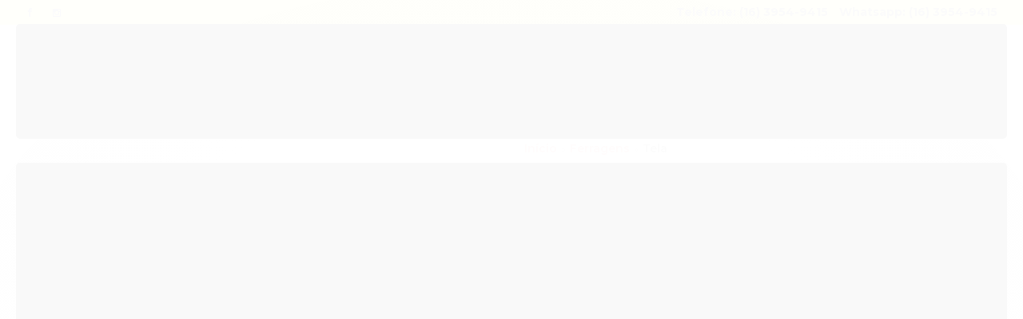

--- FILE ---
content_type: text/html; charset=utf-8
request_url: https://www.mercadaolojista.com.br/produto/tela-lisa-mosquiteiro-verde-1-0mx50m-roma.html
body_size: 32719
content:

<!DOCTYPE html>
<html lang="pt-br">
  <head>
    <meta charset="utf-8">
    <meta content='width=device-width, initial-scale=1.0, maximum-scale=2.0' name='viewport' />
    <title>Tela Lisa Mosquiteiro Verde 1,0MX50M - ROMA - Mercadão Lojista - Distribuidora de materiais de construção</title>
    <meta http-equiv="X-UA-Compatible" content="IE=edge">
    <meta name="generator" content="Loja Integrada" />

    <link rel="dns-prefetch" href="https://cdn.awsli.com.br/">
    <link rel="preconnect" href="https://cdn.awsli.com.br/">
    <link rel="preconnect" href="https://fonts.googleapis.com">
    <link rel="preconnect" href="https://fonts.gstatic.com" crossorigin>

    
  
      <meta property="og:url" content="https://www.mercadaolojista.com.br/produto/tela-lisa-mosquiteiro-verde-1-0mx50m-roma.html" />
      <meta property="og:type" content="website" />
      <meta property="og:site_name" content="Mercadão Lojista" />
      <meta property="og:locale" content="pt_BR" />
    
  <!-- Metadata para o facebook -->
  <meta property="og:type" content="website" />
  <meta property="og:title" content="Tela Lisa Mosquiteiro Verde 1,0MX50M - ROMA" />
  <meta property="og:image" content="https://cdn.awsli.com.br/800x800/718/718365/produto/165173243/5f509c3020762de146ea2dc147ecbc21-aspcakgzfn.jpeg" />
  <meta name="twitter:card" content="product" />
  
  <meta name="twitter:domain" content="www.mercadaolojista.com.br" />
  <meta name="twitter:url" content="https://www.mercadaolojista.com.br/produto/tela-lisa-mosquiteiro-verde-1-0mx50m-roma.html?utm_source=twitter&utm_medium=twitter&utm_campaign=twitter" />
  <meta name="twitter:title" content="Tela Lisa Mosquiteiro Verde 1,0MX50M - ROMA" />
  <meta name="twitter:description" content="A Tela Mosquiteiro é utilizada na barragem contra insetos (mosquitos-da-dengue e da zika) e para fins nas Industriais. Graças à Durabilidade, Maleabilidade, Atoxidade e Inércia a produtos químicos do PEAD, as Telas podem substituir outros elementos ou insumos na Indústria com grandes vantagens." />
  <meta name="twitter:image" content="https://cdn.awsli.com.br/300x300/718/718365/produto/165173243/5f509c3020762de146ea2dc147ecbc21-aspcakgzfn.jpeg" />
  <meta name="twitter:label1" content="Código" />
  <meta name="twitter:data1" content="3935" />
  <meta name="twitter:label2" content="Disponibilidade" />
  <meta name="twitter:data2" content="Disponível" />


    
  
    <script>
      setTimeout(function() {
        if (typeof removePageLoading === 'function') {
          removePageLoading();
        };
      }, 7000);
    </script>
  



    

  

    <link rel="canonical" href="https://www.mercadaolojista.com.br/produto/tela-lisa-mosquiteiro-verde-1-0mx50m-roma.html" />
  



  <meta name="description" content="A Tela Mosquiteiro é utilizada na barragem contra insetos (mosquitos-da-dengue e da zika) e para fins nas Industriais. Graças à Durabilidade, Maleabilidade, Atoxidade e Inércia a produtos químicos do PEAD, as Telas podem substituir outros elementos ou insumos na Indústria com grandes vantagens." />
  <meta property="og:description" content="A Tela Mosquiteiro é utilizada na barragem contra insetos (mosquitos-da-dengue e da zika) e para fins nas Industriais. Graças à Durabilidade, Maleabilidade, Atoxidade e Inércia a produtos químicos do PEAD, as Telas podem substituir outros elementos ou insumos na Indústria com grandes vantagens." />







  <meta name="robots" content="index, follow" />



    
      
        <link rel="shortcut icon" href="https://cdn.awsli.com.br/718/718365/favicon/4898270879.png" />
      
      <link rel="icon" href="https://cdn.awsli.com.br/718/718365/favicon/4898270879.png" sizes="192x192">
    
    
      <meta name="theme-color" content="#ff0000">
    

    
      <link rel="stylesheet" href="https://cdn.awsli.com.br/production/static/loja/estrutura/v1/css/all.min.css?v=b29f0c6" type="text/css">
    
    <!--[if lte IE 8]><link rel="stylesheet" href="https://cdn.awsli.com.br/production/static/loja/estrutura/v1/css/ie-fix.min.css" type="text/css"><![endif]-->
    <!--[if lte IE 9]><style type="text/css">.lateral-fulbanner { position: relative; }</style><![endif]-->

    

    
    
      <link href="https://fonts.googleapis.com/css2?family=Open%20Sans:wght@300;400;600;700&display=swap" rel="stylesheet">
    

    
      <link rel="stylesheet" href="https://cdn.awsli.com.br/production/static/loja/estrutura/v1/css/bootstrap-responsive.css?v=b29f0c6" type="text/css">
      <link rel="stylesheet" href="https://cdn.awsli.com.br/production/static/loja/estrutura/v1/css/style-responsive.css?v=b29f0c6">
    

    <link rel="stylesheet" href="/tema.css?v=20250701-142721">

    

    <script type="text/javascript">
      var LOJA_ID = 718365;
      var MEDIA_URL = "https://cdn.awsli.com.br/";
      var API_URL_PUBLIC = 'https://api.awsli.com.br/';
      
        var CARRINHO_PRODS = [];
      
      var ENVIO_ESCOLHIDO = 0;
      var ENVIO_ESCOLHIDO_CODE = 0;
      var CONTRATO_INTERNACIONAL = false;
      var CONTRATO_BRAZIL = !CONTRATO_INTERNACIONAL;
      var IS_STORE_ASYNC = true;
      var IS_CLIENTE_ANONIMO = false;
    </script>

    

    <!-- Editor Visual -->
    

    <script>
      

      const isPreview = JSON.parse(sessionStorage.getItem('preview', true));
      if (isPreview) {
        const url = location.href
        location.search === '' && url + (location.search = '?preview=None')
      }
    </script>

    
      <script src="https://cdn.awsli.com.br/production/static/loja/estrutura/v1/js/all.min.js?v=b29f0c6"></script>
    
    <!-- HTML5 shim and Respond.js IE8 support of HTML5 elements and media queries -->
    <!--[if lt IE 9]>
      <script src="https://oss.maxcdn.com/html5shiv/3.7.2/html5shiv.min.js"></script>
      <script src="https://oss.maxcdn.com/respond/1.4.2/respond.min.js"></script>
    <![endif]-->

    <link rel="stylesheet" href="https://cdn.awsli.com.br/production/static/loja/estrutura/v1/css/slick.min.css" type="text/css">
    <script src="https://cdn.awsli.com.br/production/static/loja/estrutura/v1/js/slick.min.js?v=b29f0c6"></script>
    <link rel="stylesheet" href="https://cdn.awsli.com.br/production/static/css/jquery.fancybox.min.css" type="text/css" />
    <script src="https://cdn.awsli.com.br/production/static/js/jquery/jquery.fancybox.pack.min.js"></script>

    
    

  
  <link rel="stylesheet" href="https://cdn.awsli.com.br/production/static/loja/estrutura/v1/css/imagezoom.min.css" type="text/css">
  <script src="https://cdn.awsli.com.br/production/static/loja/estrutura/v1/js/jquery.imagezoom.min.js"></script>

  <script type="text/javascript">
    var PRODUTO_ID = '165173243';
    var URL_PRODUTO_FRETE_CALCULAR = 'https://www.mercadaolojista.com.br/carrinho/frete';
    var variacoes = undefined;
    var grades = undefined;
    var imagem_grande = "https://cdn.awsli.com.br/2500x2500/718/718365/produto/165173243/5f509c3020762de146ea2dc147ecbc21-aspcakgzfn.jpeg";
    var produto_grades_imagens = {};
    var produto_preco_sob_consulta = false;
    var produto_preco = 165.99;
  </script>
  <script type="text/javascript" src="https://cdn.awsli.com.br/production/static/loja/estrutura/v1/js/produto.min.js?v=b29f0c6"></script>
  <script type="text/javascript" src="https://cdn.awsli.com.br/production/static/loja/estrutura/v1/js/eventos-pixel-produto.min.js?v=b29f0c6"></script>


    
      
        <!-- Facebook Pixel Code -->
<script>
!function(f,b,e,v,n,t,s){if(f.fbq)return;n=f.fbq=function(){n.callMethod?
n.callMethod.apply(n,arguments):n.queue.push(arguments)};if(!f._fbq)f._fbq=n;
n.push=n;n.loaded=!0;n.version='2.0';n.queue=[];t=b.createElement(e);t.async=!0;
t.src=v;s=b.getElementsByTagName(e)[0];s.parentNode.insertBefore(t,s)}(window,
document,'script','https://connect.facebook.net/en_US/fbevents.js');

fbq('init', '2184872905171515');
fbq('track', "PageView");


  fbq('track', 'ViewContent', {
    
      content_type: 'product',
    
    content_ids: ['3935'],
    content_name: 'Tela Lisa Mosquiteiro Verde 1,0MX50M \u002D ROMA',
    value: 165.99,
    currency: 'BRL'
  });



</script>
<noscript><img height="1" width="1" style="display:none"
src="https://www.facebook.com/tr?id=2184872905171515&ev=PageView&noscript=1"
/></noscript>
<!-- End Facebook Pixel Code -->
      
        <script>
  (function(i,s,o,g,r,a,m){i['GoogleAnalyticsObject']=r;i[r]=i[r]||function(){
  (i[r].q=i[r].q||[]).push(arguments)},i[r].l=1*new Date();a=s.createElement(o),
  m=s.getElementsByTagName(o)[0];a.async=1;a.src=g;m.parentNode.insertBefore(a,m)
  })(window,document,'script','//www.google-analytics.com/analytics.js','ga');

  ga('create', 'UA-91121641-1', document.domain.replace(/^(www|store|loja)\./,''));
  ga('require', 'displayfeatures');
  
  
    ga('set', 'ecomm_prodid', '3935');
    ga('set', 'ecomm_pagetype', 'product');
    
      ga('set', 'ecomm_totalvalue', '165.99');
    
  
  
  
  ga('send', 'pageview');
</script>

      
        
      
        
      
    

    
<script>
  var url = '/_events/api/setEvent';

  var sendMetrics = function(event, user = {}) {
    var unique_identifier = uuidv4();

    try {
      var data = {
        request: {
          id: unique_identifier,
          environment: 'production'
        },
        store: {
          id: 718365,
          name: 'Mercadão Lojista',
          test_account: false,
          has_meta_app: window.has_meta_app ?? false,
          li_search: true
        },
        device: {
          is_mobile: /Mobi/.test(window.navigator.userAgent),
          user_agent: window.navigator.userAgent,
          ip: '###device_ip###'
        },
        page: {
          host: window.location.hostname,
          path: window.location.pathname,
          search: window.location.search,
          type: 'product',
          title: document.title,
          referrer: document.referrer
        },
        timestamp: '###server_timestamp###',
        user_timestamp: new Date().toISOString(),
        event,
        origin: 'store'
      };

      if (window.performance) {
        var [timing] = window.performance.getEntriesByType('navigation');

        data['time'] = {
          server_response: Math.round(timing.responseStart - timing.requestStart)
        };
      }

      var _user = {},
          user_email_cookie = $.cookie('user_email'),
          user_data_cookie = $.cookie('LI-UserData');

      if (user_email_cookie) {
        var user_email = decodeURIComponent(user_email_cookie);

        _user['email'] = user_email;
      }

      if (user_data_cookie) {
        var user_data = JSON.parse(user_data_cookie);

        _user['logged'] = user_data.logged;
        _user['id'] = user_data.id ?? undefined;
      }

      $.each(user, function(key, value) {
        _user[key] = value;
      });

      if (!$.isEmptyObject(_user)) {
        data['user'] = _user;
      }

      try {
        var session_identifier = $.cookie('li_session_identifier');

        if (!session_identifier) {
          session_identifier = uuidv4();
        };

        var expiration_date = new Date();

        expiration_date.setTime(expiration_date.getTime() + (30 * 60 * 1000)); // 30 minutos

        $.cookie('li_session_identifier', session_identifier, {
          expires: expiration_date,
          path: '/'
        });

        data['session'] = {
          id: session_identifier
        };
      } catch (err) { }

      try {
        var user_session_identifier = $.cookie('li_user_session_identifier');

        if (!user_session_identifier) {
          user_session_identifier = uuidv4();

          $.cookie('li_user_session_identifier', user_session_identifier, {
            path: '/'
          });
        };

        data['user_session'] = {
          id: user_session_identifier
        };
      } catch (err) { }

      var _cookies = {},
          fbc = $.cookie('_fbc'),
          fbp = $.cookie('_fbp');

      if (fbc) {
        _cookies['fbc'] = fbc;
      }

      if (fbp) {
        _cookies['fbp'] = fbp;
      }

      if (!$.isEmptyObject(_cookies)) {
        data['session']['cookies'] = _cookies;
      }

      try {
        var ab_test_cookie = $.cookie('li_ab_test_running');

        if (ab_test_cookie) {
          var ab_test = JSON.parse(atob(ab_test_cookie));

          if (ab_test.length) {
            data['store']['ab_test'] = ab_test;
          }
        }
      } catch (err) { }

      var _utm = {};

      $.each(sessionStorage, function(key, value) {
        if (key.startsWith('utm_')) {
          var name = key.split('_')[1];

          _utm[name] = value;
        }
      });

      if (!$.isEmptyObject(_utm)) {
        data['session']['utm'] = _utm;
      }

      var controller = new AbortController();

      setTimeout(function() {
        controller.abort();
      }, 5000);

      fetch(url, {
        keepalive: true,
        method: 'POST',
        headers: {
          'Content-Type': 'application/json'
        },
        body: JSON.stringify({ data }),
        signal: controller.signal
      });
    } catch (err) { }

    return unique_identifier;
  }
</script>

    
<script>
  (function() {
    var initABTestHandler = function() {
      try {
        if ($.cookie('li_ab_test_running')) {
          return
        };
        var running_tests = [];

        
        
        
        

        var running_tests_to_cookie = JSON.stringify(running_tests);
        running_tests_to_cookie = btoa(running_tests_to_cookie);
        $.cookie('li_ab_test_running', running_tests_to_cookie, {
          path: '/'
        });

        
        if (running_tests.length > 0) {
          setTimeout(function() {
            $.ajax({
              url: "/conta/status"
            });
          }, 500);
        };

      } catch (err) { }
    }
    setTimeout(initABTestHandler, 500);
  }());
</script>

    
<script>
  $(function() {
    // Clicar em um produto
    $('.listagem-item').click(function() {
      var row, column;

      var $list = $(this).closest('[data-produtos-linha]'),
          index = $(this).closest('li').index();

      if($list.find('.listagem-linha').length === 1) {
        var productsPerRow = $list.data('produtos-linha');

        row = Math.floor(index / productsPerRow) + 1;
        column = (index % productsPerRow) + 1;
      } else {
        row = $(this).closest('.listagem-linha').index() + 1;
        column = index + 1;
      }

      var body = {
        item_id: $(this).attr('data-id'),
        item_sku: $(this).find('.produto-sku').text(),
        item_name: $(this).find('.nome-produto').text().trim(),
        item_row: row,
        item_column: column
      };

      var eventID = sendMetrics({
        type: 'event',
        name: 'select_product',
        data: body
      });

      $(document).trigger('li_select_product', [eventID, body]);
    });

    // Clicar no "Fale Conosco"
    $('#modalContato').on('show', function() {
      var value = 'Fale Conosco';

      var eventID = sendMetrics({
        type: 'event',
        name: 'start_contact',
        data: { text: value }
      });

      $(document).trigger('li_start_contact', [eventID, value]);
    });

    // Clicar no WhatsApp
    $('.li-whatsapp a').click(function() {
      var value = 'WhatsApp';

      var eventID = sendMetrics({
        type: 'event',
        name: 'start_contact',
        data: { text: value }
      });

      $(document).trigger('li_start_contact', [eventID, value]);
    });

    
      // Visualizar o produto
      var body = {
        item_id: '165173243',
        item_sku: '3935',
        item_name: 'Tela Lisa Mosquiteiro Verde 1,0MX50M - ROMA',
        item_category: 'Tela',
        item_type: 'product',
        
          full_price: 165.99,
          promotional_price: null,
          price: 165.99,
        
        quantity: 1
      };

      var params = new URLSearchParams(window.location.search),
          recommendation_shelf = null,
          recommendation = {};

      if (
        params.has('recomendacao_id') &&
        params.has('email_ref') &&
        params.has('produtos_recomendados')
      ) {
        recommendation['email'] = {
          id: params.get('recomendacao_id'),
          email_id: params.get('email_ref'),
          products: $.map(params.get('produtos_recomendados').split(','), function(value) {
            return parseInt(value)
          })
        };
      }

      if (recommendation_shelf) {
        recommendation['shelf'] = recommendation_shelf;
      }

      if (!$.isEmptyObject(recommendation)) {
        body['recommendation'] = recommendation;
      }

      var eventID = sendMetrics({
        type: 'pageview',
        name: 'view_product',
        data: body
      });

      $(document).trigger('li_view_product', [eventID, body]);

      // Calcular frete
      $('#formCalcularCep').submit(function() {
        $(document).ajaxSuccess(function(event, xhr, settings) {
          try {
            var url = new URL(settings.url);

            if(url.pathname !== '/carrinho/frete') return;

            var data = xhr.responseJSON;

            if(data.error) return;

            var params = url.searchParams;

            var body = {
              zipcode: params.get('cep'),
              deliveries: $.map(data, function(delivery) {
                if(delivery.msgErro) return;

                return {
                  id: delivery.id,
                  name: delivery.name,
                  price: delivery.price,
                  delivery_time: delivery.deliveryTime
                };
              })
            };

            var eventID = sendMetrics({
              type: 'event',
              name: 'calculate_shipping',
              data: body
            });

            $(document).trigger('li_calculate_shipping', [eventID, body]);

            $(document).off('ajaxSuccess');
          } catch(error) {}
        });
      });

      // Visualizar compre junto
      $(document).on('buy_together_ready', function() {
        var $buyTogether = $('.compre-junto');

        var observer = new IntersectionObserver(function(entries) {
          entries.forEach(function(entry) {
            if(entry.isIntersecting) {
              var body = {
                title: $buyTogether.find('.compre-junto__titulo').text(),
                id: $buyTogether.data('id'),
                items: $buyTogether.find('.compre-junto__produto').map(function() {
                  var $product = $(this);

                  return {
                    item_id: $product.attr('data-id'),
                    item_sku: $product.attr('data-code'),
                    item_name: $product.find('.compre-junto__nome').text(),
                    full_price: $product.find('.compre-junto__preco--regular').data('price') || null,
                    promotional_price: $product.find('.compre-junto__preco--promocional').data('price') || null
                  };
                }).get()
              };

              var eventID = sendMetrics({
                type: 'event',
                name: 'view_buy_together',
                data: body
              });

              $(document).trigger('li_view_buy_together', [eventID, body]);

              observer.disconnect();
            }
          });
        }, { threshold: 1.0 });

        observer.observe($buyTogether.get(0));

        $('.compre-junto__atributo--grade').click(function(event) {
          if(!event.originalEvent) return;

          var body = {
            grid_name: $(this).closest('.compre-junto__atributos').data('grid'),
            variation_name: $(this).data('variation')
          };

          var eventID = sendMetrics({
            type: 'event',
            name: 'select_buy_together_variation',
            data: body
          });

          $(document).trigger('li_select_buy_together_variation', [eventID, body]);
        });

        $('.compre-junto__atributo--lista').change(function(event) {
          if(!event.originalEvent) return;

          var $selectedOption = $(this).find('option:selected');

          if(!$selectedOption.is('[value]')) return;

          var body = {
            grid_name: $(this).closest('.compre-junto__atributos').data('grid'),
            variation_name: $selectedOption.text()
          };

          var eventID = sendMetrics({
            type: 'event',
            name: 'select_buy_together_variation',
            data: body
          });

          $(document).trigger('li_select_buy_together_variation', [eventID, body]);
        });
      });

      // Selecionar uma variação
      $('.atributo-item').click(function(event) {
        if(!event.originalEvent) return;

        var body = {
          grid_name: $(this).data('grade-nome'),
          variation_name: $(this).data('variacao-nome')
        };

        var eventID = sendMetrics({
          type: 'event',
          name: 'select_variation',
          data: body
        });

        $(document).trigger('li_select_variation', [eventID, body]);
      });
    
  });
</script>


    
	<!-- Somente CNPJ -->
  
      <script type="text/javascript" charset="utf-8">
      $(document).ready(function(){
$("#id_tipo_0").prop("checked", false);
$("#id_tipo_1").prop("checked", true);
});
</script>
  

	<!-- Clarity MS -->
  
    <script type="text/javascript" charset="utf-8">
      <script type="text/javascript">
    (function(c,l,a,r,i,t,y){
        c[a]=c[a]||function(){(c[a].q=c[a].q||[]).push(arguments)};
        t=l.createElement(r);t.async=1;t.src="https://www.clarity.ms/tag/"+i;
        y=l.getElementsByTagName(r)[0];y.parentNode.insertBefore(t,y);
    })(window, document, "clarity", "script", "bjjqwjt9he");
</script>
    </script>
  


    
      
        <link href="//cdn.awsli.com.br/temasv2/239/__theme_custom.css?v=1593812027" rel="stylesheet" type="text/css">
<script src="//cdn.awsli.com.br/temasv2/239/__theme_custom.js?v=1593812027"></script>
      
    

    
      <link rel="stylesheet" href="/avancado.css?v=20250701-142721" type="text/css" />
    

    

    
  <link rel="manifest" href="/manifest.json" />




  </head>
  <body class="pagina-produto produto-165173243   ">
    <div id="fb-root"></div>
    
  
    <div id="full-page-loading">
      <div class="conteiner" style="height: 100%;">
        <div class="loading-placeholder-content">
          <div class="loading-placeholder-effect loading-placeholder-header"></div>
          <div class="loading-placeholder-effect loading-placeholder-body"></div>
        </div>
      </div>
      <script>
        var is_full_page_loading = true;
        function removePageLoading() {
          if (is_full_page_loading) {
            try {
              $('#full-page-loading').remove();
            } catch(e) {}
            try {
              var div_loading = document.getElementById('full-page-loading');
              if (div_loading) {
                div_loading.remove();
              };
            } catch(e) {}
            is_full_page_loading = false;
          };
        };
        $(function() {
          setTimeout(function() {
            removePageLoading();
          }, 1);
        });
      </script>
      <style>
        #full-page-loading { position: fixed; z-index: 9999999; margin: auto; top: 0; left: 0; bottom: 0; right: 0; }
        #full-page-loading:before { content: ''; display: block; position: fixed; top: 0; left: 0; width: 100%; height: 100%; background: rgba(255, 255, 255, .98); background: radial-gradient(rgba(255, 255, 255, .99), rgba(255, 255, 255, .98)); }
        .loading-placeholder-content { height: 100%; display: flex; flex-direction: column; position: relative; z-index: 1; }
        .loading-placeholder-effect { background-color: #F9F9F9; border-radius: 5px; width: 100%; animation: pulse-loading 1.5s cubic-bezier(0.4, 0, 0.6, 1) infinite; }
        .loading-placeholder-content .loading-placeholder-body { flex-grow: 1; margin-bottom: 30px; }
        .loading-placeholder-content .loading-placeholder-header { height: 20%; min-height: 100px; max-height: 200px; margin: 30px 0; }
        @keyframes pulse-loading{50%{opacity:.3}}
      </style>
    </div>
  



    
      
        




<div class="barra-inicial fundo-secundario">
  <div class="conteiner">
    <div class="row-fluid">
      <div class="lista-redes span3 hidden-phone">
        
          <ul>
            
              <li>
                <a href="https://facebook.com/mercadaolojista" target="_blank" aria-label="Siga nos no Facebook"><i class="icon-facebook"></i></a>
              </li>
            
            
            
            
            
              <li>
                <a href="https://instagram.com/mercadaolojista" target="_blank" aria-label="Siga nos no Instagram"><i class="icon-instagram"></i></a>
              </li>
            
            
            
          </ul>
        
      </div>
      <div class="canais-contato span9">
        <ul>
          <li class="hidden-phone">
            <a href="#modalContato" data-toggle="modal" data-target="#modalContato">
              <i class="icon-comment"></i>
              Fale Conosco
            </a>
          </li>
          
            <li>
              <span>
                <i class="icon-phone"></i>Telefone: (16) 3954-9415
              </span>
            </li>
          
          
            <li class="tel-whatsapp">
              <span>
                <i class="fa fa-whatsapp"></i>Whatsapp: (16) 3954-9415
              </span>
            </li>
          
          
        </ul>
      </div>
    </div>
  </div>
</div>

      
    

    <div class="conteiner-principal">
      
        
          
<div id="cabecalho">

  <div class="atalhos-mobile visible-phone fundo-secundario borda-principal">
    <ul>

      <li><a href="https://www.mercadaolojista.com.br/" class="icon-home"> </a></li>
      
      <li class="fundo-principal"><a href="https://www.mercadaolojista.com.br/carrinho/index" class="icon-shopping-cart"> </a></li>
      
      
        <li class="menu-user-logged" style="display: none;"><a href="https://www.mercadaolojista.com.br/conta/logout" class="icon-signout menu-user-logout"> </a></li>
      
      
      <li><a href="https://www.mercadaolojista.com.br/conta/index" class="icon-user"> </a></li>
      
      <li class="vazia"><span>&nbsp;</span></li>

    </ul>
  </div>

  <div class="conteiner">
    <div class="row-fluid">
      <div class="span3">
        <h2 class="logo cor-secundaria">
          <a href="https://www.mercadaolojista.com.br/" title="Mercadão Lojista">
            
            <img src="https://cdn.awsli.com.br/400x300/718/718365/logo/03d33c1390.png" alt="Mercadão Lojista" />
            
          </a>
        </h2>


      </div>

      <div class="conteudo-topo span9">
        <div class="superior row-fluid hidden-phone">
          <div class="span8">
            
              
                <div class="btn-group menu-user-logged" style="display: none;">
                  <a href="https://www.mercadaolojista.com.br/conta/index" class="botao secundario pequeno dropdown-toggle" data-toggle="dropdown">
                    Olá, <span class="menu-user-name"></span>
                    <span class="icon-chevron-down"></span>
                  </a>
                  <ul class="dropdown-menu">
                    <li>
                      <a href="https://www.mercadaolojista.com.br/conta/index" title="Minha conta">Minha conta</a>
                    </li>
                    
                      <li>
                        <a href="https://www.mercadaolojista.com.br/conta/pedido/listar" title="Minha conta">Meus pedidos</a>
                      </li>
                    
                    <li>
                      <a href="https://www.mercadaolojista.com.br/conta/favorito/listar" title="Meus favoritos">Meus favoritos</a>
                    </li>
                    <li>
                      <a href="https://www.mercadaolojista.com.br/conta/logout" title="Sair" class="menu-user-logout">Sair</a>
                    </li>
                  </ul>
                </div>
              
              
                <a href="https://www.mercadaolojista.com.br/conta/login" class="bem-vindo cor-secundaria menu-user-welcome">
                  Bem-vindo, <span class="cor-principal">identifique-se</span> para fazer pedidos
                </a>
              
            
          </div>
          <div class="span4">
            <ul class="acoes-conta borda-alpha">
              
                <li>
                  <i class="icon-list fundo-principal"></i>
                  <a href="https://www.mercadaolojista.com.br/conta/pedido/listar" class="cor-secundaria">Meus Pedidos</a>
                </li>
              
              
                <li>
                  <i class="icon-user fundo-principal"></i>
                  <a href="https://www.mercadaolojista.com.br/conta/index" class="cor-secundaria">Minha Conta</a>
                </li>
              
            </ul>
          </div>
        </div>

        <div class="inferior row-fluid ">
          <div class="span8 busca-mobile">
            <a href="javascript:;" class="atalho-menu visible-phone icon-th botao principal"> </a>

            <div class="busca borda-alpha">
              <form id="form-buscar" action="/buscar" method="get">
                <input id="auto-complete" type="text" name="q" placeholder="Digite o que você procura" value="" autocomplete="off" maxlength="255" />
                <button class="botao botao-busca icon-search fundo-secundario" aria-label="Buscar"></button>
              </form>
            </div>

          </div>

          
            <div class="span4 hidden-phone">
              

  <div class="carrinho vazio">
    
      <a href="https://www.mercadaolojista.com.br/carrinho/index">
        <i class="icon-shopping-cart fundo-principal"></i>
        <strong class="qtd-carrinho titulo cor-secundaria" style="display: none;">0</strong>
        <span style="display: none;">
          
            <b class="titulo cor-secundaria"><span>Meu Carrinho</span></b>
          
          <span class="cor-secundaria">Produtos adicionados</span>
        </span>
        
          <span class="titulo cor-secundaria vazio-text">Carrinho vazio</span>
        
      </a>
    
    <div class="carrinho-interno-ajax"></div>
  </div>
  
<div class="minicart-placeholder" style="display: none;">
  <div class="carrinho-interno borda-principal">
    <ul>
      <li class="minicart-item-modelo">
        
          <div class="preco-produto com-promocao destaque-preco preco-restrito">
            <div>
              <s class="preco-venda">
                R$ --PRODUTO_PRECO_DE--
              </s>
              <strong class="preco-promocional cor-principal">
                R$ --PRODUTO_PRECO_POR--
              </strong>
            </div>
          </div>
        
        <a data-href="--PRODUTO_URL--" class="imagem-produto">
          <img data-src="https://cdn.awsli.com.br/64x64/--PRODUTO_IMAGEM--" alt="--PRODUTO_NOME--" />
        </a>
        <a data-href="--PRODUTO_URL--" class="nome-produto cor-secundaria">
          --PRODUTO_NOME--
        </a>
        <div class="produto-sku hide">--PRODUTO_SKU--</div>
      </li>
    </ul>
    <div class="carrinho-rodape">
      <span class="carrinho-info">
        
          <i>--CARRINHO_QUANTIDADE-- produto no carrinho</i>
        
        
          
        
      </span>
      <a href="https://www.mercadaolojista.com.br/carrinho/index" class="botao principal">
        
          <i class="icon-shopping-cart"></i>Ir para o carrinho
        
      </a>
    </div>
  </div>
</div>



            </div>
          
        </div>

      </div>
    </div>
    


  
    
      
<div class="menu superior">
  <ul class="nivel-um">
    


    

  
    <li class="categoria-marcas com-filho borda-principal">
      <a href="javascript:;" title="Marcas">
        <strong class="titulo cor-secundaria">Marcas</strong>
        <i class="icon-chevron-down fundo-secundario"></i>
      </a>
      <ul class="nivel-dois borda-alpha colunas-5">
        
          <li class="categoria-marca-2-irmaos">
            <a href="/marca/2-irmaos.html" title="2 IRMÃOS">
              2 IRMÃOS <span class="count">(17)</span>
            </a>
          </li>
        
          <li class="categoria-marca-3m">
            <a href="/marca/3m.html" title="3M">
              3M <span class="count">(108)</span>
            </a>
          </li>
        
          <li class="categoria-marca-adere">
            <a href="/marca/adere.html" title="ADERE">
              ADERE <span class="count">(23)</span>
            </a>
          </li>
        
          <li class="categoria-marca-ajax">
            <a href="/marca/ajax.html" title="AJAX">
              AJAX <span class="count">(18)</span>
            </a>
          </li>
        
          <li class="categoria-marca-alianca">
            <a href="/marca/alianca.html" title="ALIANÇA">
              ALIANÇA <span class="count">(35)</span>
            </a>
          </li>
        
          <li class="categoria-marca-alpe">
            <a href="/marca/alpe.html" title="ALPE">
              ALPE <span class="count">(13)</span>
            </a>
          </li>
        
          <li class="categoria-marca-alumasa">
            <a href="/marca/alumasa.html" title="ALUMASA">
              ALUMASA <span class="count">(16)</span>
            </a>
          </li>
        
          <li class="categoria-marca-alurem">
            <a href="/marca/alurem.html" title="ALUREM">
              ALUREM <span class="count">(14)</span>
            </a>
          </li>
        
          <li class="categoria-marca-amanco">
            <a href="/marca/amanco.html" title="AMANCO">
              AMANCO <span class="count">(19)</span>
            </a>
          </li>
        
          <li class="categoria-marca-astra">
            <a href="/marca/astra.html" title="ASTRA">
              ASTRA <span class="count">(28)</span>
            </a>
          </li>
        
          <li class="categoria-marca-atlas">
            <a href="/marca/atlas.html" title="ATLAS">
              ATLAS <span class="count">(74)</span>
            </a>
          </li>
        
          <li class="categoria-marca-atomos">
            <a href="/marca/atomos.html" title="ATOMOS">
              ATOMOS <span class="count">(2)</span>
            </a>
          </li>
        
          <li class="categoria-marca-avant">
            <a href="/marca/avant.html" title="AVANT">
              AVANT <span class="count">(28)</span>
            </a>
          </li>
        
          <li class="categoria-marca-bariflex">
            <a href="/marca/bariflex.html" title="BARIFLEX">
              BARIFLEX <span class="count">(4)</span>
            </a>
          </li>
        
          <li class="categoria-marca-barone">
            <a href="/marca/barone.html" title="BARONE">
              BARONE <span class="count">(9)</span>
            </a>
          </li>
        
          <li class="categoria-marca-bellota">
            <a href="/marca/bellota.html" title="BELLOTA">
              BELLOTA <span class="count">(8)</span>
            </a>
          </li>
        
          <li class="categoria-marca-blukit">
            <a href="/marca/blukit.html" title="BLUKIT">
              BLUKIT <span class="count">(55)</span>
            </a>
          </li>
        
          <li class="categoria-marca-boomera">
            <a href="/marca/boomera.html" title="BOOMERA">
              BOOMERA <span class="count">(9)</span>
            </a>
          </li>
        
          <li class="categoria-marca-brasilux">
            <a href="/marca/brasilux.html" title="BRASILUX">
              BRASILUX <span class="count">(76)</span>
            </a>
          </li>
        
          <li class="categoria-marca-chiaperini">
            <a href="/marca/chiaperini.html" title="CHIAPERINI">
              CHIAPERINI <span class="count">(340)</span>
            </a>
          </li>
        
          <li class="categoria-marca-cifarelli">
            <a href="/marca/cifarelli.html" title="CIFARELLI">
              CIFARELLI <span class="count">(3)</span>
            </a>
          </li>
        
          <li class="categoria-marca-cobix">
            <a href="/marca/cobix.html" title="COBIX">
              COBIX <span class="count">(2)</span>
            </a>
          </li>
        
          <li class="categoria-marca-cortag">
            <a href="/marca/cortag.html" title="CORTAG">
              CORTAG <span class="count">(29)</span>
            </a>
          </li>
        
          <li class="categoria-marca-d-plastic">
            <a href="/marca/d.-plastic.html" title="D. PLASTIC">
              D. PLASTIC <span class="count">(7)</span>
            </a>
          </li>
        
          <li class="categoria-marca-dama-metais">
            <a href="/marca/dama-metais.html" title="DAMA METAIS">
              DAMA METAIS <span class="count">(53)</span>
            </a>
          </li>
        
          <li class="categoria-marca-deca">
            <a href="/marca/deca.html" title="DECA">
              DECA <span class="count">(4)</span>
            </a>
          </li>
        
          <li class="categoria-marca-deltaplus">
            <a href="/marca/deltaplus.html" title="DELTAPLUS">
              DELTAPLUS <span class="count">(8)</span>
            </a>
          </li>
        
          <li class="categoria-marca-denver">
            <a href="/marca/denver.html" title="DENVER">
              DENVER <span class="count">(5)</span>
            </a>
          </li>
        
          <li class="categoria-marca-docol">
            <a href="/marca/docol.html" title="DOCOL">
              DOCOL <span class="count">(3)</span>
            </a>
          </li>
        
          <li class="categoria-marca-duas-caras">
            <a href="/marca/duas-caras.html" title="DUAS CARAS">
              DUAS CARAS <span class="count">(5)</span>
            </a>
          </li>
        
          <li class="categoria-marca-dyno">
            <a href="/marca/dyno.html" title="DYNO">
              DYNO <span class="count">(1)</span>
            </a>
          </li>
        
          <li class="categoria-marca-elleve">
            <a href="/marca/ellevi.html" title="ELLEVE">
              ELLEVE <span class="count">(3)</span>
            </a>
          </li>
        
          <li class="categoria-marca-emave">
            <a href="/marca/emave.html" title="EMAVE">
              EMAVE <span class="count">(30)</span>
            </a>
          </li>
        
          <li class="categoria-marca-estrela">
            <a href="/marca/estrela.html" title="ESTRELA">
              ESTRELA <span class="count">(24)</span>
            </a>
          </li>
        
          <li class="categoria-marca-famastil">
            <a href="/marca/famastil.html" title="FAMASTIL">
              FAMASTIL <span class="count">(56)</span>
            </a>
          </li>
        
          <li class="categoria-marca-fere">
            <a href="/marca/fere.html" title="FERE">
              FERE <span class="count">(3)</span>
            </a>
          </li>
        
          <li class="categoria-marca-firmeza">
            <a href="/marca/firmeza.html" title="FIRMEZA">
              FIRMEZA <span class="count">(13)</span>
            </a>
          </li>
        
          <li class="categoria-marca-fixar">
            <a href="/marca/fixar.html" title="FIXAR">
              FIXAR <span class="count">(12)</span>
            </a>
          </li>
        
          <li class="categoria-marca-force-line">
            <a href="/marca/force-line.html" title="FORCE LINE">
              FORCE LINE <span class="count">(13)</span>
            </a>
          </li>
        
          <li class="categoria-marca-fortlev">
            <a href="/marca/fortlev.html" title="FORTLEV">
              FORTLEV <span class="count">(28)</span>
            </a>
          </li>
        
          <li class="categoria-marca-foxlux">
            <a href="/marca/foxlux.html" title="FOXLUX">
              FOXLUX <span class="count">(135)</span>
            </a>
          </li>
        
          <li class="categoria-marca-galo">
            <a href="/marca/galo.html" title="GALO">
              GALO <span class="count">(8)</span>
            </a>
          </li>
        
          <li class="categoria-marca-garden">
            <a href="/marca/garden.html" title="GARDEN">
              GARDEN <span class="count">(54)</span>
            </a>
          </li>
        
          <li class="categoria-marca-genco">
            <a href="/marca/genco.html" title="GENCO">
              GENCO <span class="count">(12)</span>
            </a>
          </li>
        
          <li class="categoria-marca-ghelplus">
            <a href="/marca/ghelplus.html" title="GHELPLUS">
              GHELPLUS <span class="count">(8)</span>
            </a>
          </li>
        
          <li class="categoria-marca-gofix">
            <a href="/marca/gofix.html" title="GOFIX">
              GOFIX <span class="count">(2)</span>
            </a>
          </li>
        
          <li class="categoria-marca-hdl">
            <a href="/marca/hdl.html" title="HDL">
              HDL <span class="count">(1)</span>
            </a>
          </li>
        
          <li class="categoria-marca-ilumi">
            <a href="/marca/ilumi.html" title="ILUMI">
              ILUMI <span class="count">(162)</span>
            </a>
          </li>
        
          <li class="categoria-marca-imar">
            <a href="/marca/imar.html" title="IMAR">
              IMAR <span class="count">(2)</span>
            </a>
          </li>
        
          <li class="categoria-marca-inca">
            <a href="/marca/inca.html" title="INCA">
              INCA <span class="count">(39)</span>
            </a>
          </li>
        
          <li class="categoria-marca-infinity">
            <a href="/marca/infinity.html" title="INFINITY">
              INFINITY <span class="count">(1)</span>
            </a>
          </li>
        
          <li class="categoria-marca-irwin">
            <a href="/marca/irwin.html" title="IRWIN">
              IRWIN <span class="count">(36)</span>
            </a>
          </li>
        
          <li class="categoria-marca-itaqua">
            <a href="/marca/itaqua.html" title="ITAQUA">
              ITAQUA <span class="count">(10)</span>
            </a>
          </li>
        
          <li class="categoria-marca-japi">
            <a href="/marca/japi.html" title="JAPI">
              JAPI <span class="count">(10)</span>
            </a>
          </li>
        
          <li class="categoria-marca-juntalider">
            <a href="/marca/juntalider.html" title="JUNTALIDER">
              JUNTALIDER <span class="count">(19)</span>
            </a>
          </li>
        
          <li class="categoria-marca-kf">
            <a href="/marca/kf.html" title="K&amp;F">
              K&amp;F <span class="count">(1)</span>
            </a>
          </li>
        
          <li class="categoria-marca-kalipso">
            <a href="/marca/kalipso.html" title="KALIPSO">
              KALIPSO <span class="count">(50)</span>
            </a>
          </li>
        
          <li class="categoria-marca-kian">
            <a href="/marca/kian.html" title="KIAN">
              KIAN <span class="count">(15)</span>
            </a>
          </li>
        
          <li class="categoria-marca-land">
            <a href="/marca/land.html" title="LAND">
              LAND <span class="count">(7)</span>
            </a>
          </li>
        
          <li class="categoria-marca-linhal">
            <a href="/marca/linhal.html" title="LINHAL">
              LINHAL <span class="count">(11)</span>
            </a>
          </li>
        
          <li class="categoria-marca-lm">
            <a href="/marca/lm.html" title="LM">
              LM <span class="count">(2)</span>
            </a>
          </li>
        
          <li class="categoria-marca-luconi">
            <a href="/marca/luconi.html" title="LUCONI">
              LUCONI <span class="count">(73)</span>
            </a>
          </li>
        
          <li class="categoria-marca-lufix">
            <a href="/marca/lufix.html" title="LUFIX">
              LUFIX <span class="count">(17)</span>
            </a>
          </li>
        
          <li class="categoria-marca-lukma">
            <a href="/marca/lukma.html" title="LUKMA">
              LUKMA <span class="count">(40)</span>
            </a>
          </li>
        
          <li class="categoria-marca-marluvas">
            <a href="/marca/marluvas.html" title="MARLUVAS">
              MARLUVAS <span class="count">(59)</span>
            </a>
          </li>
        
          <li class="categoria-marca-master">
            <a href="/marca/master.html" title="MASTER">
              MASTER <span class="count">(1)</span>
            </a>
          </li>
        
          <li class="categoria-marca-max-ferramentas">
            <a href="/marca/max-ferramentas.html" title="MAX FERRAMENTAS">
              MAX FERRAMENTAS <span class="count">(74)</span>
            </a>
          </li>
        
          <li class="categoria-marca-maxi-rubber">
            <a href="/marca/maxi-rubber.html" title="MAXI RUBBER">
              MAXI RUBBER <span class="count">(41)</span>
            </a>
          </li>
        
          <li class="categoria-marca-minasul">
            <a href="/marca/minasul.html" title="MINASUL">
              MINASUL <span class="count">(16)</span>
            </a>
          </li>
        
          <li class="categoria-marca-mix-plastic">
            <a href="/marca/mix-plastic.html" title="MIX PLASTIC">
              MIX PLASTIC <span class="count">(7)</span>
            </a>
          </li>
        
          <li class="categoria-marca-mor">
            <a href="/marca/mor.html" title="MOR">
              MOR <span class="count">(35)</span>
            </a>
          </li>
        
          <li class="categoria-marca-morlan">
            <a href="/marca/morlan.html" title="MORLAN">
              MORLAN <span class="count">(24)</span>
            </a>
          </li>
        
          <li class="categoria-marca-multilit">
            <a href="/marca/multilit.html" title="MULTILIT">
              MULTILIT <span class="count">(70)</span>
            </a>
          </li>
        
          <li class="categoria-marca-mundial-prime">
            <a href="/marca/mundial-prime.html" title="MUNDIAL PRIME">
              MUNDIAL PRIME <span class="count">(86)</span>
            </a>
          </li>
        
          <li class="categoria-marca-my-health">
            <a href="/marca/my-health.html" title="MY HEALTH">
              MY HEALTH <span class="count">(1)</span>
            </a>
          </li>
        
          <li class="categoria-marca-my-place">
            <a href="/marca/my-place.html" title="MY PLACE">
              MY PLACE <span class="count">(1)</span>
            </a>
          </li>
        
          <li class="categoria-marca-navalha">
            <a href="/marca/navalha.html" title="NAVALHA">
              NAVALHA <span class="count">(4)</span>
            </a>
          </li>
        
          <li class="categoria-marca-new-fix">
            <a href="/marca/new-fix.html" title="NEW-FIX">
              NEW-FIX <span class="count">(84)</span>
            </a>
          </li>
        
          <li class="categoria-marca-nexus">
            <a href="/marca/nexus.html" title="NEXUS">
              NEXUS <span class="count">(1)</span>
            </a>
          </li>
        
          <li class="categoria-marca-norton">
            <a href="/marca/norton.html" title="NORTON">
              NORTON <span class="count">(8)</span>
            </a>
          </li>
        
          <li class="categoria-marca-nova">
            <a href="/marca/nova-tintas.html" title="NOVA">
              NOVA <span class="count">(17)</span>
            </a>
          </li>
        
          <li class="categoria-marca-nove54">
            <a href="/marca/nove54.html" title="NOVE54">
              NOVE54 <span class="count">(9)</span>
            </a>
          </li>
        
          <li class="categoria-marca-novii">
            <a href="/marca/novii.html" title="NOVII">
              NOVII <span class="count">(1)</span>
            </a>
          </li>
        
          <li class="categoria-marca-ols">
            <a href="/marca/ols.html" title="OLS">
              OLS <span class="count">(1)</span>
            </a>
          </li>
        
          <li class="categoria-marca-ourolux">
            <a href="/marca/ourolux.html" title="OUROLUX">
              OUROLUX <span class="count">(6)</span>
            </a>
          </li>
        
          <li class="categoria-marca-pado">
            <a href="/marca/pado.html" title="Pado">
              Pado <span class="count">(8)</span>
            </a>
          </li>
        
          <li class="categoria-marca-plasbohn">
            <a href="/marca/plasbohn.html" title="PLASBOHN">
              PLASBOHN <span class="count">(46)</span>
            </a>
          </li>
        
          <li class="categoria-marca-plasflex">
            <a href="/marca/plasflex.html" title="PLASFLEX">
              PLASFLEX <span class="count">(15)</span>
            </a>
          </li>
        
          <li class="categoria-marca-plastcor">
            <a href="/marca/plastcor.html" title="PLASTCOR">
              PLASTCOR <span class="count">(20)</span>
            </a>
          </li>
        
          <li class="categoria-marca-plastubos">
            <a href="/marca/plastubos.html" title="PLASTUBOS">
              PLASTUBOS <span class="count">(201)</span>
            </a>
          </li>
        
          <li class="categoria-marca-pratimix">
            <a href="/marca/pratimix.html" title="PRATIMIX">
              PRATIMIX <span class="count">(43)</span>
            </a>
          </li>
        
          <li class="categoria-marca-prime-aluminio">
            <a href="/marca/prime-aluminio.html" title="PRIME ALUMINIO">
              PRIME ALUMINIO <span class="count">(1)</span>
            </a>
          </li>
        
          <li class="categoria-marca-produtor-rural">
            <a href="/marca/produtor-rural.html" title="PRODUTOR RURAL">
              PRODUTOR RURAL <span class="count">(4)</span>
            </a>
          </li>
        
          <li class="categoria-marca-rayco">
            <a href="/marca/rayco.html" title="RAYCO">
              RAYCO <span class="count">(6)</span>
            </a>
          </li>
        
          <li class="categoria-marca-ribeiro">
            <a href="/marca/ribeiro-fabril.html" title="RIBEIRO">
              RIBEIRO <span class="count">(6)</span>
            </a>
          </li>
        
          <li class="categoria-marca-rn">
            <a href="/marca/rn.html" title="RN">
              RN <span class="count">(1)</span>
            </a>
          </li>
        
          <li class="categoria-marca-rodriguez">
            <a href="/marca/rodrigues.html" title="RODRIGUEZ">
              RODRIGUEZ <span class="count">(2)</span>
            </a>
          </li>
        
          <li class="categoria-marca-roma">
            <a href="/marca/roma.html" title="ROMA">
              ROMA <span class="count">(84)</span>
            </a>
          </li>
        
          <li class="categoria-marca-sabara">
            <a href="/marca/sabara.html" title="SABARÁ">
              SABARÁ <span class="count">(4)</span>
            </a>
          </li>
        
          <li class="categoria-marca-sao-romao">
            <a href="/marca/sao-romao.html" title="SÃO ROMÃO">
              SÃO ROMÃO <span class="count">(24)</span>
            </a>
          </li>
        
          <li class="categoria-marca-selamais">
            <a href="/marca/selamais.html" title="SELAMAIS">
              SELAMAIS <span class="count">(14)</span>
            </a>
          </li>
        
          <li class="categoria-marca-servente">
            <a href="/marca/servente.html" title="SERVENTE">
              SERVENTE <span class="count">(18)</span>
            </a>
          </li>
        
          <li class="categoria-marca-sherwin-williams">
            <a href="/marca/sherwin-williams.html" title="SHERWIN-WILLIAMS">
              SHERWIN-WILLIAMS <span class="count">(9)</span>
            </a>
          </li>
        
          <li class="categoria-marca-sil">
            <a href="/marca/sil.html" title="SIL">
              SIL <span class="count">(37)</span>
            </a>
          </li>
        
          <li class="categoria-marca-silvana">
            <a href="/marca/silvana.html" title="SILVANA">
              SILVANA <span class="count">(10)</span>
            </a>
          </li>
        
          <li class="categoria-marca-socel">
            <a href="/marca/socel.html" title="SOCEL">
              SOCEL <span class="count">(31)</span>
            </a>
          </li>
        
          <li class="categoria-marca-solda-capa">
            <a href="/marca/solda-capa.html" title="SOLDA CAPA">
              SOLDA CAPA <span class="count">(3)</span>
            </a>
          </li>
        
          <li class="categoria-marca-soprano">
            <a href="/marca/soprano.html" title="SOPRANO">
              SOPRANO <span class="count">(35)</span>
            </a>
          </li>
        
          <li class="categoria-marca-splendore">
            <a href="/marca/splendore.html" title="SPLENDORE">
              SPLENDORE <span class="count">(51)</span>
            </a>
          </li>
        
          <li class="categoria-marca-ss-metais">
            <a href="/marca/ss-metais.html" title="SS METAIS">
              SS METAIS <span class="count">(18)</span>
            </a>
          </li>
        
          <li class="categoria-marca-stam">
            <a href="/marca/stam.html" title="STAM">
              STAM <span class="count">(19)</span>
            </a>
          </li>
        
          <li class="categoria-marca-starrett">
            <a href="/marca/starrett.html" title="STARRETT">
              STARRETT <span class="count">(6)</span>
            </a>
          </li>
        
          <li class="categoria-marca-taf">
            <a href="/marca/taf.html" title="TAF">
              TAF <span class="count">(7)</span>
            </a>
          </li>
        
          <li class="categoria-marca-tafix">
            <a href="/marca/tafix.html" title="TAFIX">
              TAFIX <span class="count">(1)</span>
            </a>
          </li>
        
          <li class="categoria-marca-tafort">
            <a href="/marca/tafort.html" title="TAFORT">
              TAFORT <span class="count">(456)</span>
            </a>
          </li>
        
          <li class="categoria-marca-taiguer">
            <a href="/marca/taiguer.html" title="TAIGUER">
              TAIGUER <span class="count">(22)</span>
            </a>
          </li>
        
          <li class="categoria-marca-tatu">
            <a href="/marca/lixas-tatu.html" title="TATU">
              TATU <span class="count">(6)</span>
            </a>
          </li>
        
          <li class="categoria-marca-techsilo">
            <a href="/marca/techsilo.html" title="TECHSILO">
              TECHSILO <span class="count">(3)</span>
            </a>
          </li>
        
          <li class="categoria-marca-techto">
            <a href="/marca/techto.html" title="TECHTO">
              TECHTO <span class="count">(28)</span>
            </a>
          </li>
        
          <li class="categoria-marca-tecnyl">
            <a href="/marca/tecnyl.html" title="TECNYL">
              TECNYL <span class="count">(1)</span>
            </a>
          </li>
        
          <li class="categoria-marca-tekbond">
            <a href="/marca/tekbond.html" title="TEKBOND">
              TEKBOND <span class="count">(30)</span>
            </a>
          </li>
        
          <li class="categoria-marca-telas-mm">
            <a href="/marca/telas-mm.html" title="TELAS MM">
              TELAS MM <span class="count">(15)</span>
            </a>
          </li>
        
          <li class="categoria-marca-telstar">
            <a href="/marca/telstar.html" title="TELSTAR">
              TELSTAR <span class="count">(8)</span>
            </a>
          </li>
        
          <li class="categoria-marca-toralf">
            <a href="/marca/toralf.html" title="TORALF">
              TORALF <span class="count">(2)</span>
            </a>
          </li>
        
          <li class="categoria-marca-tramontina">
            <a href="/marca/tramontina.html" title="TRAMONTINA">
              TRAMONTINA <span class="count">(52)</span>
            </a>
          </li>
        
          <li class="categoria-marca-triangulo">
            <a href="/marca/triangulo.html" title="TRIÂNGULO">
              TRIÂNGULO <span class="count">(27)</span>
            </a>
          </li>
        
          <li class="categoria-marca-tron">
            <a href="/marca/tron.html" title="TRON">
              TRON <span class="count">(15)</span>
            </a>
          </li>
        
          <li class="categoria-marca-tubos-bravo">
            <a href="/marca/tubos-bravo.html" title="TUBOS BRAVO">
              TUBOS BRAVO <span class="count">(8)</span>
            </a>
          </li>
        
          <li class="categoria-marca-tytan">
            <a href="/marca/tytan.html" title="TYTAN">
              TYTAN <span class="count">(2)</span>
            </a>
          </li>
        
          <li class="categoria-marca-valeplast">
            <a href="/marca/valeplast.html" title="VALEPLAST">
              VALEPLAST <span class="count">(20)</span>
            </a>
          </li>
        
          <li class="categoria-marca-vedacit">
            <a href="/marca/vedacit.html" title="VEDACIT">
              VEDACIT <span class="count">(30)</span>
            </a>
          </li>
        
          <li class="categoria-marca-vedalar">
            <a href="/marca/vedalar.html" title="VEDALAR">
              VEDALAR <span class="count">(4)</span>
            </a>
          </li>
        
          <li class="categoria-marca-vieira">
            <a href="/marca/vieira.html" title="VIEIRA">
              VIEIRA <span class="count">(3)</span>
            </a>
          </li>
        
          <li class="categoria-marca-vonder">
            <a href="/marca/vonder.html" title="VONDER">
              VONDER <span class="count">(2)</span>
            </a>
          </li>
        
          <li class="categoria-marca-wd-40">
            <a href="/marca/wd-40.html" title="WD-40">
              WD-40 <span class="count">(3)</span>
            </a>
          </li>
        
          <li class="categoria-marca-xadrez">
            <a href="/marca/xadrez.html" title="XADREZ">
              XADREZ <span class="count">(6)</span>
            </a>
          </li>
        
          <li class="categoria-marca-zagonel">
            <a href="/marca/zagonel.html" title="ZAGONEL">
              ZAGONEL <span class="count">(42)</span>
            </a>
          </li>
        
      </ul>
    </li>
  


    
      <li class="categoria-id-23126879  borda-principal">
        <a href="https://www.mercadaolojista.com.br/promocao" title="Promoção">
          <strong class="titulo cor-secundaria">Promoção</strong>
          
        </a>
        
      </li>
    
      <li class="categoria-id-2654085 com-filho borda-principal">
        <a href="https://www.mercadaolojista.com.br/maquinas" title="Máquinas">
          <strong class="titulo cor-secundaria">Máquinas</strong>
          
            <i class="icon-chevron-down fundo-secundario"></i>
          
        </a>
        
          <ul class="nivel-dois borda-alpha">
            

  <li class="categoria-id-13273043 ">
    <a href="https://www.mercadaolojista.com.br/categoria/airless.html" title="Airless">
      
      Airless
    </a>
    
  </li>

  <li class="categoria-id-13271588 ">
    <a href="https://www.mercadaolojista.com.br/categoria/aspirador-de-po.html" title="Aspirador de Pó">
      
      Aspirador de Pó
    </a>
    
  </li>

  <li class="categoria-id-2710649 ">
    <a href="https://www.mercadaolojista.com.br/maquinas/furadeira-de-bancada" title="Furadeira de Bancada">
      
      Furadeira de Bancada
    </a>
    
  </li>

  <li class="categoria-id-3294426 ">
    <a href="https://www.mercadaolojista.com.br/geradores" title="Geradores">
      
      Geradores
    </a>
    
  </li>

  <li class="categoria-id-13273044 ">
    <a href="https://www.mercadaolojista.com.br/categoria/lavadora.html" title="Lavadora">
      
      Lavadora
    </a>
    
  </li>

  <li class="categoria-id-2710650 ">
    <a href="https://www.mercadaolojista.com.br/maquinas/maquina-de-solda" title="Máquina De Solda">
      
      Máquina De Solda
    </a>
    
  </li>

  <li class="categoria-id-2710654 ">
    <a href="https://www.mercadaolojista.com.br/maquinas/motocompressores" title="Motocompressores">
      
      Motocompressores
    </a>
    
  </li>

  <li class="categoria-id-2710651 ">
    <a href="https://www.mercadaolojista.com.br/maquinas/moto-esmeril" title="Moto Esmeril">
      
      Moto Esmeril
    </a>
    
  </li>

  <li class="categoria-id-2710657 com-filho">
    <a href="https://www.mercadaolojista.com.br/maquinas/pecas-de-reposicao" title="Peças De Reposição">
      
        <i class="icon-chevron-right fundo-secundario"></i>
      
      Peças De Reposição
    </a>
    
      <ul class="nivel-tres">
        
          

  <li class="categoria-id-12723644 com-filho">
    <a href="https://www.mercadaolojista.com.br/categoria/pecas-compressor.html" title="Peças Compressor">
      
        <i class="icon-chevron-right fundo-secundario"></i>
      
      Peças Compressor
    </a>
    
      <ul class="nivel-tres">
        
          

  <li class="categoria-id-12723645 ">
    <a href="https://www.mercadaolojista.com.br/categoria/dreno.html" title="Dreno">
      
      Dreno
    </a>
    
  </li>

  <li class="categoria-id-13230952 ">
    <a href="https://www.mercadaolojista.com.br/categoria/manometro.html" title="Manômetro">
      
      Manômetro
    </a>
    
  </li>

  <li class="categoria-id-12723646 ">
    <a href="https://www.mercadaolojista.com.br/categoria/pressostato.html" title="Pressostato">
      
      Pressostato
    </a>
    
  </li>

  <li class="categoria-id-13230949 ">
    <a href="https://www.mercadaolojista.com.br/categoria/valvula-de-alivio-para-pressostato.html" title="Válvula de Alívio para Pressostato">
      
      Válvula de Alívio para Pressostato
    </a>
    
  </li>

  <li class="categoria-id-12841674 ">
    <a href="https://www.mercadaolojista.com.br/categoria/valvula-de-retencao.html" title="Válvula de Retenção">
      
      Válvula de Retenção
    </a>
    
  </li>

  <li class="categoria-id-13230954 ">
    <a href="https://www.mercadaolojista.com.br/categoria/valvula-purgadora.html" title="Válvula Purgadora">
      
      Válvula Purgadora
    </a>
    
  </li>


        
      </ul>
    
  </li>

  <li class="categoria-id-12841502 com-filho">
    <a href="https://www.mercadaolojista.com.br/categoria/pecas-lavadora.html" title="Peças Lavadora">
      
        <i class="icon-chevron-right fundo-secundario"></i>
      
      Peças Lavadora
    </a>
    
      <ul class="nivel-tres">
        
          

  <li class="categoria-id-13230950 ">
    <a href="https://www.mercadaolojista.com.br/categoria/biela.html" title="Biela">
      
      Biela
    </a>
    
  </li>

  <li class="categoria-id-13230951 ">
    <a href="https://www.mercadaolojista.com.br/categoria/castelo.html" title="Castelo">
      
      Castelo
    </a>
    
  </li>

  <li class="categoria-id-13230955 ">
    <a href="https://www.mercadaolojista.com.br/categoria/kits-de-manutencao.html" title="Kits de Manutenção">
      
      Kits de Manutenção
    </a>
    
  </li>

  <li class="categoria-id-13230947 ">
    <a href="https://www.mercadaolojista.com.br/categoria/pistao.html" title="Pistão">
      
      Pistão
    </a>
    
  </li>

  <li class="categoria-id-12841503 ">
    <a href="https://www.mercadaolojista.com.br/categoria/valvula.html" title="Válvula">
      
      Válvula
    </a>
    
  </li>


        
      </ul>
    
  </li>

  <li class="categoria-id-12841198 com-filho">
    <a href="https://www.mercadaolojista.com.br/categoria/pecas-motocompressor.html" title="Peças Motocompressor">
      
        <i class="icon-chevron-right fundo-secundario"></i>
      
      Peças Motocompressor
    </a>
    
      <ul class="nivel-tres">
        
          

  <li class="categoria-id-13230477 ">
    <a href="https://www.mercadaolojista.com.br/categoria/prato-de-valvula.html" title="Prato de Válvula">
      
      Prato de Válvula
    </a>
    
  </li>

  <li class="categoria-id-16799609 ">
    <a href="https://www.mercadaolojista.com.br/categoria/rolamento.html" title="Rolamento">
      
      Rolamento
    </a>
    
  </li>

  <li class="categoria-id-12841199 ">
    <a href="https://www.mercadaolojista.com.br/categoria/saida-de-ar.html" title="Saída de Ar">
      
      Saída de Ar
    </a>
    
  </li>

  <li class="categoria-id-16799629 ">
    <a href="https://www.mercadaolojista.com.br/categoria/tubos.html" title="Tubos">
      
      Tubos
    </a>
    
  </li>

  <li class="categoria-id-13230056 ">
    <a href="https://www.mercadaolojista.com.br/categoria/valvula-de-seguranca.html" title="Válvula de Segurança">
      
      Válvula de Segurança
    </a>
    
  </li>


        
      </ul>
    
  </li>


        
      </ul>
    
  </li>

  <li class="categoria-id-2710659 com-filho">
    <a href="https://www.mercadaolojista.com.br/maquinas/pistola-eletrica" title="Pistola Elétrica">
      
        <i class="icon-chevron-right fundo-secundario"></i>
      
      Pistola Elétrica
    </a>
    
      <ul class="nivel-tres">
        
          

  <li class="categoria-id-16799631 ">
    <a href="https://www.mercadaolojista.com.br/categoria/chaves-de-impacto.html" title=" Chaves de Impacto">
      
       Chaves de Impacto
    </a>
    
  </li>


        
      </ul>
    
  </li>

  <li class="categoria-id-2710660 com-filho">
    <a href="https://www.mercadaolojista.com.br/maquinas/pneumaticas" title="Pneumáticas">
      
        <i class="icon-chevron-right fundo-secundario"></i>
      
      Pneumáticas
    </a>
    
      <ul class="nivel-tres">
        
          

  <li class="categoria-id-16799632 ">
    <a href="https://www.mercadaolojista.com.br/categoria/chaves-de-catraca.html" title="Chaves de Catraca">
      
      Chaves de Catraca
    </a>
    
  </li>

  <li class="categoria-id-13232412 ">
    <a href="https://www.mercadaolojista.com.br/categoria/kit-soquete.html" title="Kit Soquete">
      
      Kit Soquete
    </a>
    
  </li>

  <li class="categoria-id-13232411 ">
    <a href="https://www.mercadaolojista.com.br/categoria/pistola-de-pinturas.html" title="Pistola de Pinturas">
      
      Pistola de Pinturas
    </a>
    
  </li>


        
      </ul>
    
  </li>


          </ul>
        
      </li>
    
      <li class="categoria-id-2654087 com-filho borda-principal">
        <a href="https://www.mercadaolojista.com.br/ferragens" title="Ferragens">
          <strong class="titulo cor-secundaria">Ferragens</strong>
          
            <i class="icon-chevron-down fundo-secundario"></i>
          
        </a>
        
          <ul class="nivel-dois borda-alpha">
            

  <li class="categoria-id-2710281 ">
    <a href="https://www.mercadaolojista.com.br/ferragens/abracadeira" title="Abraçadeira">
      
      Abraçadeira
    </a>
    
  </li>

  <li class="categoria-id-2702645 ">
    <a href="https://www.mercadaolojista.com.br/ferragens/alicate" title="Alicate">
      
      Alicate
    </a>
    
  </li>

  <li class="categoria-id-2710413 ">
    <a href="https://www.mercadaolojista.com.br/ferragens/antirrespingo-spray" title="Antirrespingo Spray">
      
      Antirrespingo Spray
    </a>
    
  </li>

  <li class="categoria-id-2702649 ">
    <a href="https://www.mercadaolojista.com.br/ferragens/aplicador-de-silicone" title="Aplicador De Silicone">
      
      Aplicador De Silicone
    </a>
    
  </li>

  <li class="categoria-id-2710415 ">
    <a href="https://www.mercadaolojista.com.br/ferragens/arame" title="Arame">
      
      Arame
    </a>
    
  </li>

  <li class="categoria-id-2710417 ">
    <a href="https://www.mercadaolojista.com.br/ferragens/arame-farpado" title="Arame Farpado">
      
      Arame Farpado
    </a>
    
  </li>

  <li class="categoria-id-2710420 ">
    <a href="https://www.mercadaolojista.com.br/ferragens/arco-de-serra" title="Arco De Serra">
      
      Arco De Serra
    </a>
    
  </li>

  <li class="categoria-id-16540778 ">
    <a href="https://www.mercadaolojista.com.br/categoria/arruela.html" title="Arruela">
      
      Arruela
    </a>
    
  </li>

  <li class="categoria-id-2710423 ">
    <a href="https://www.mercadaolojista.com.br/ferragens/balde" title="Balde">
      
      Balde
    </a>
    
  </li>

  <li class="categoria-id-18189284 ">
    <a href="https://www.mercadaolojista.com.br/categoria/barra-de-apoio.html" title="Barra de Apoio">
      
      Barra de Apoio
    </a>
    
  </li>

  <li class="categoria-id-2702652 ">
    <a href="https://www.mercadaolojista.com.br/ferragens/barra-roscada" title="Barra Roscada">
      
      Barra Roscada
    </a>
    
  </li>

  <li class="categoria-id-2702657 ">
    <a href="https://www.mercadaolojista.com.br/ferragens/bloco-de-espuma" title="Bloco de Espuma">
      
      Bloco de Espuma
    </a>
    
  </li>

  <li class="categoria-id-18293181 ">
    <a href="https://www.mercadaolojista.com.br/categoria/braco-de-chuveiro.html" title="Braço de Chuveiro">
      
      Braço de Chuveiro
    </a>
    
  </li>

  <li class="categoria-id-2710426 ">
    <a href="https://www.mercadaolojista.com.br/ferragens/broca" title="Broca">
      
      Broca
    </a>
    
  </li>

  <li class="categoria-id-2710428 ">
    <a href="https://www.mercadaolojista.com.br/ferragens/bucha-de-parede" title="Bucha De Parede">
      
      Bucha De Parede
    </a>
    
  </li>

  <li class="categoria-id-2710429 ">
    <a href="https://www.mercadaolojista.com.br/ferragens/cabo-de-madeira" title="Cabo De Madeira">
      
      Cabo De Madeira
    </a>
    
  </li>

  <li class="categoria-id-2710430 ">
    <a href="https://www.mercadaolojista.com.br/ferragens/cadeado" title="Cadeado">
      
      Cadeado
    </a>
    
  </li>

  <li class="categoria-id-2702659 ">
    <a href="https://www.mercadaolojista.com.br/ferragens/caixa-de-correio" title="Caixa de Correio">
      
      Caixa de Correio
    </a>
    
  </li>

  <li class="categoria-id-2710431 ">
    <a href="https://www.mercadaolojista.com.br/ferragens/caixa-para-massa" title="Caixa Para Massa">
      
      Caixa Para Massa
    </a>
    
  </li>

  <li class="categoria-id-2710432 ">
    <a href="https://www.mercadaolojista.com.br/ferragens/camara-de-ar-pneu" title="Câmara De Ar / Pneu">
      
      Câmara De Ar / Pneu
    </a>
    
  </li>

  <li class="categoria-id-2702660 ">
    <a href="https://www.mercadaolojista.com.br/ferragens/cavadeira-articulada" title="Cavadeira Articulada">
      
      Cavadeira Articulada
    </a>
    
  </li>

  <li class="categoria-id-17588479 ">
    <a href="https://www.mercadaolojista.com.br/categoria/cavadeira-reta.html" title="Cavadeira Reta">
      
      Cavadeira Reta
    </a>
    
  </li>

  <li class="categoria-id-19106483 ">
    <a href="https://www.mercadaolojista.com.br/categoria/cavadeira-trado.html" title="Cavadeira Trado">
      
      Cavadeira Trado
    </a>
    
  </li>

  <li class="categoria-id-2710433 ">
    <a href="https://www.mercadaolojista.com.br/ferragens/chave-allen" title="Chave Allen">
      
      Chave Allen
    </a>
    
  </li>

  <li class="categoria-id-17881048 ">
    <a href="https://www.mercadaolojista.com.br/categoria/chave-biela.html" title="Chave Biela">
      
      Chave Biela
    </a>
    
  </li>

  <li class="categoria-id-16366678 ">
    <a href="https://www.mercadaolojista.com.br/categoria/chave-canhao.html" title="Chave Canhão">
      
      Chave Canhão
    </a>
    
  </li>

  <li class="categoria-id-2710434 ">
    <a href="https://www.mercadaolojista.com.br/ferragens/chave-combinada" title="Chave Combinada">
      
      Chave Combinada
    </a>
    
  </li>

  <li class="categoria-id-2710436 ">
    <a href="https://www.mercadaolojista.com.br/ferragens/chave-de-fenda" title="Chave De Fenda">
      
      Chave De Fenda
    </a>
    
  </li>

  <li class="categoria-id-16530375 ">
    <a href="https://www.mercadaolojista.com.br/categoria/chave-de-roda.html" title="Chave de Roda ">
      
      Chave de Roda 
    </a>
    
  </li>

  <li class="categoria-id-2702662 ">
    <a href="https://www.mercadaolojista.com.br/ferragens/chave-dobrar-ferro" title="Chave Dobrar Ferro">
      
      Chave Dobrar Ferro
    </a>
    
  </li>

  <li class="categoria-id-17881113 ">
    <a href="https://www.mercadaolojista.com.br/categoria/chave-fixa.html" title="Chave Fixa">
      
      Chave Fixa
    </a>
    
  </li>

  <li class="categoria-id-2702663 ">
    <a href="https://www.mercadaolojista.com.br/ferragens/chave-grifo" title="Chave Grifo">
      
      Chave Grifo
    </a>
    
  </li>

  <li class="categoria-id-16395732 ">
    <a href="https://www.mercadaolojista.com.br/categoria/chave-inglesa.html" title="Chave Inglesa">
      
      Chave Inglesa
    </a>
    
  </li>

  <li class="categoria-id-2710438 ">
    <a href="https://www.mercadaolojista.com.br/ferragens/chave-para-mandril" title="Chave Para Mandril">
      
      Chave Para Mandril
    </a>
    
  </li>

  <li class="categoria-id-2710441 ">
    <a href="https://www.mercadaolojista.com.br/ferragens/chave-phillips" title="Chave Phillips">
      
      Chave Phillips
    </a>
    
  </li>

  <li class="categoria-id-16548999 ">
    <a href="https://www.mercadaolojista.com.br/categoria/chave-torx.html" title="Chave Torx">
      
      Chave Torx
    </a>
    
  </li>

  <li class="categoria-id-2702664 ">
    <a href="https://www.mercadaolojista.com.br/ferragens/clips-para-cabo-de-aco" title="Clips Para Cabo de Aço">
      
      Clips Para Cabo de Aço
    </a>
    
  </li>

  <li class="categoria-id-2710442 ">
    <a href="https://www.mercadaolojista.com.br/ferragens/colher-de-pedreiro" title="Colher De Pedreiro">
      
      Colher De Pedreiro
    </a>
    
  </li>

  <li class="categoria-id-2710445 ">
    <a href="https://www.mercadaolojista.com.br/ferragens/corda" title="Corda">
      
      Corda
    </a>
    
  </li>

  <li class="categoria-id-2702665 ">
    <a href="https://www.mercadaolojista.com.br/ferragens/corrente-galvanizada" title="Corrente Galvanizada">
      
      Corrente Galvanizada
    </a>
    
  </li>

  <li class="categoria-id-16512074 ">
    <a href="https://www.mercadaolojista.com.br/categoria/corrente-plastico.html" title="Corrente Plástico ">
      
      Corrente Plástico 
    </a>
    
  </li>

  <li class="categoria-id-13361820 ">
    <a href="https://www.mercadaolojista.com.br/categoria/cortador-de-piso.html" title="Cortador de Piso">
      
      Cortador de Piso
    </a>
    
  </li>

  <li class="categoria-id-16558996 ">
    <a href="https://www.mercadaolojista.com.br/categoria/cunhas.html" title="Cunhas">
      
      Cunhas
    </a>
    
  </li>

  <li class="categoria-id-2710452 ">
    <a href="https://www.mercadaolojista.com.br/ferragens/desempenadeira" title="Desempenadeira">
      
      Desempenadeira
    </a>
    
  </li>

  <li class="categoria-id-18410464 ">
    <a href="https://www.mercadaolojista.com.br/categoria/desengraxante.html" title="Desengraxante">
      
      Desengraxante
    </a>
    
  </li>

  <li class="categoria-id-2710453 ">
    <a href="https://www.mercadaolojista.com.br/ferragens/desengripante" title="Desengripante">
      
      Desengripante
    </a>
    
  </li>

  <li class="categoria-id-2710455 ">
    <a href="https://www.mercadaolojista.com.br/ferragens/disco-de-borracha" title="Disco De Borracha">
      
      Disco De Borracha
    </a>
    
  </li>

  <li class="categoria-id-2710463 ">
    <a href="https://www.mercadaolojista.com.br/ferragens/disco-de-corte" title="Disco De Corte">
      
      Disco De Corte
    </a>
    
  </li>

  <li class="categoria-id-2710464 ">
    <a href="https://www.mercadaolojista.com.br/ferragens/disco-de-desbaste" title="Disco De Desbaste">
      
      Disco De Desbaste
    </a>
    
  </li>

  <li class="categoria-id-2710467 ">
    <a href="https://www.mercadaolojista.com.br/ferragens/disco-diamantado" title="Disco Diamantado">
      
      Disco Diamantado
    </a>
    
  </li>

  <li class="categoria-id-2710471 ">
    <a href="https://www.mercadaolojista.com.br/ferragens/disco-flap" title="Disco Flap">
      
      Disco Flap
    </a>
    
  </li>

  <li class="categoria-id-16397403 ">
    <a href="https://www.mercadaolojista.com.br/categoria/dobradicas.html" title="Dobradiças ">
      
      Dobradiças 
    </a>
    
  </li>

  <li class="categoria-id-2710475 ">
    <a href="https://www.mercadaolojista.com.br/ferragens/eletrodo" title="Eletrodo">
      
      Eletrodo
    </a>
    
  </li>

  <li class="categoria-id-2710476 ">
    <a href="https://www.mercadaolojista.com.br/ferragens/enxada" title="Enxada">
      
      Enxada
    </a>
    
  </li>

  <li class="categoria-id-2710478 ">
    <a href="https://www.mercadaolojista.com.br/ferragens/epi" title="EPI">
      
      EPI
    </a>
    
  </li>

  <li class="categoria-id-17933133 ">
    <a href="https://www.mercadaolojista.com.br/categoria/escapula.html" title="Escápula">
      
      Escápula
    </a>
    
  </li>

  <li class="categoria-id-2702667 ">
    <a href="https://www.mercadaolojista.com.br/ferragens/escova-de-aco" title="Escova de Aço">
      
      Escova de Aço
    </a>
    
  </li>

  <li class="categoria-id-2710481 ">
    <a href="https://www.mercadaolojista.com.br/ferragens/espacador-para-piso" title="Espaçador Para Piso">
      
      Espaçador Para Piso
    </a>
    
  </li>

  <li class="categoria-id-2702669 ">
    <a href="https://www.mercadaolojista.com.br/ferragens/espatula" title="Espátula">
      
      Espátula
    </a>
    
  </li>

  <li class="categoria-id-2710484 ">
    <a href="https://www.mercadaolojista.com.br/ferragens/espuma-de-poliuretano" title="Espuma De Poliuretano">
      
      Espuma De Poliuretano
    </a>
    
  </li>

  <li class="categoria-id-2710485 com-filho">
    <a href="https://www.mercadaolojista.com.br/ferragens/esquadro" title="Esquadro">
      
        <i class="icon-chevron-right fundo-secundario"></i>
      
      Esquadro
    </a>
    
      <ul class="nivel-tres">
        
          

  <li class="categoria-id-23915263 ">
    <a href="https://www.mercadaolojista.com.br/esquadros-magneticos" title="Esquadros Magnéticos">
      
      Esquadros Magnéticos
    </a>
    
  </li>


        
      </ul>
    
  </li>

  <li class="categoria-id-2702670 ">
    <a href="https://www.mercadaolojista.com.br/ferragens/esticador-para-cabo-de-aco" title="Esticador Para Cabo de Aço">
      
      Esticador Para Cabo de Aço
    </a>
    
  </li>

  <li class="categoria-id-2710489 ">
    <a href="https://www.mercadaolojista.com.br/ferragens/estilete" title="Estilete">
      
      Estilete
    </a>
    
  </li>

  <li class="categoria-id-13271891 ">
    <a href="https://www.mercadaolojista.com.br/categoria/expositor.html" title="Expositor">
      
      Expositor
    </a>
    
  </li>

  <li class="categoria-id-2702671 ">
    <a href="https://www.mercadaolojista.com.br/ferragens/facao" title="Facão">
      
      Facão
    </a>
    
  </li>

  <li class="categoria-id-2710494 ">
    <a href="https://www.mercadaolojista.com.br/ferragens/fechadura" title="Fechaduras e Maçanetas">
      
      Fechaduras e Maçanetas
    </a>
    
  </li>

  <li class="categoria-id-16539932 ">
    <a href="https://www.mercadaolojista.com.br/categoria/fechos.html" title="Fechos">
      
      Fechos
    </a>
    
  </li>

  <li class="categoria-id-16876006 ">
    <a href="https://www.mercadaolojista.com.br/categoria/foice.html" title="Foice">
      
      Foice
    </a>
    
  </li>

  <li class="categoria-id-2718215 ">
    <a href="https://www.mercadaolojista.com.br/categoria/formao.html" title="Formão">
      
      Formão
    </a>
    
  </li>

  <li class="categoria-id-17933152 ">
    <a href="https://www.mercadaolojista.com.br/categoria/gancho.html" title="Gancho">
      
      Gancho
    </a>
    
  </li>

  <li class="categoria-id-16880086 ">
    <a href="https://www.mercadaolojista.com.br/categoria/gancho-de-rede.html" title="Gancho de Rede ">
      
      Gancho de Rede 
    </a>
    
  </li>

  <li class="categoria-id-16530739 ">
    <a href="https://www.mercadaolojista.com.br/categoria/grampo-cerca.html" title="Grampo Cerca">
      
      Grampo Cerca
    </a>
    
  </li>

  <li class="categoria-id-2710500 ">
    <a href="https://www.mercadaolojista.com.br/ferragens/grampo-em-barretes" title="Grampo Em Barretes">
      
      Grampo Em Barretes
    </a>
    
  </li>

  <li class="categoria-id-2702675 ">
    <a href="https://www.mercadaolojista.com.br/ferragens/grampo-tipo-c" title="Grampo Tipo C">
      
      Grampo Tipo C
    </a>
    
  </li>

  <li class="categoria-id-22036334 ">
    <a href="https://www.mercadaolojista.com.br/graxa" title="Graxa">
      
      Graxa
    </a>
    
  </li>

  <li class="categoria-id-18410461 ">
    <a href="https://www.mercadaolojista.com.br/categoria/joelheira.html" title="Joelheira">
      
      Joelheira
    </a>
    
  </li>

  <li class="categoria-id-2710503 ">
    <a href="https://www.mercadaolojista.com.br/ferragens/kit-de-ferramentas" title="Kit de Ferramentas">
      
      Kit de Ferramentas
    </a>
    
  </li>

  <li class="categoria-id-2710506 ">
    <a href="https://www.mercadaolojista.com.br/ferragens/lamina-para-serra-manual" title="Lâmina">
      
      Lâmina
    </a>
    
  </li>

  <li class="categoria-id-16877943 ">
    <a href="https://www.mercadaolojista.com.br/categoria/lapis-carpinteiro.html" title="Lápis Carpinteiro ">
      
      Lápis Carpinteiro 
    </a>
    
  </li>

  <li class="categoria-id-2702676 ">
    <a href="https://www.mercadaolojista.com.br/ferragens/lima" title="Lima">
      
      Lima
    </a>
    
  </li>

  <li class="categoria-id-2710508 ">
    <a href="https://www.mercadaolojista.com.br/ferragens/limpa-contato" title="Limpa Contato">
      
      Limpa Contato
    </a>
    
  </li>

  <li class="categoria-id-2702687 ">
    <a href="https://www.mercadaolojista.com.br/ferragens/linha-de-pedreiro" title="Linha De Pedreiro">
      
      Linha De Pedreiro
    </a>
    
  </li>

  <li class="categoria-id-2702688 ">
    <a href="https://www.mercadaolojista.com.br/ferragens/lona-em-polietileno" title="Lona Em Polietileno">
      
      Lona Em Polietileno
    </a>
    
  </li>

  <li class="categoria-id-2710510 ">
    <a href="https://www.mercadaolojista.com.br/ferragens/lona-preta" title="Lona Preta">
      
      Lona Preta
    </a>
    
  </li>

  <li class="categoria-id-17962668 ">
    <a href="https://www.mercadaolojista.com.br/categoria/lona-silagem.html" title="Lona Silagem">
      
      Lona Silagem
    </a>
    
  </li>

  <li class="categoria-id-16558948 ">
    <a href="https://www.mercadaolojista.com.br/categoria/lubrificantes.html" title="Lubrificantes">
      
      Lubrificantes
    </a>
    
  </li>

  <li class="categoria-id-17178703 ">
    <a href="https://www.mercadaolojista.com.br/categoria/machadinha.html" title="Machadinha">
      
      Machadinha
    </a>
    
  </li>

  <li class="categoria-id-2710511 ">
    <a href="https://www.mercadaolojista.com.br/ferragens/mandril" title="Mandril">
      
      Mandril
    </a>
    
  </li>

  <li class="categoria-id-2702690 ">
    <a href="https://www.mercadaolojista.com.br/ferragens/marreta" title="Marreta">
      
      Marreta
    </a>
    
  </li>

  <li class="categoria-id-2702693 ">
    <a href="https://www.mercadaolojista.com.br/ferragens/martelo-borracha" title="Martelo Borracha">
      
      Martelo Borracha
    </a>
    
  </li>

  <li class="categoria-id-2702372 ">
    <a href="https://www.mercadaolojista.com.br/ferragens/martelo-de-unha" title="Martelo De Unha">
      
      Martelo De Unha
    </a>
    
  </li>

  <li class="categoria-id-2710522 ">
    <a href="https://www.mercadaolojista.com.br/ferragens/metro" title="Metro">
      
      Metro
    </a>
    
  </li>

  <li class="categoria-id-2702694 com-filho">
    <a href="https://www.mercadaolojista.com.br/ferragens/nivel" title="Nível">
      
        <i class="icon-chevron-right fundo-secundario"></i>
      
      Nível
    </a>
    
      <ul class="nivel-tres">
        
          

  <li class="categoria-id-23092847 ">
    <a href="https://www.mercadaolojista.com.br/niveis-tafort-23092847" title="NÍVEIS TAFORT">
      
      NÍVEIS TAFORT
    </a>
    
  </li>


        
      </ul>
    
  </li>

  <li class="categoria-id-2702695 ">
    <a href="https://www.mercadaolojista.com.br/ferragens/pa" title="Pá">
      
      Pá
    </a>
    
  </li>

  <li class="categoria-id-13271473 ">
    <a href="https://www.mercadaolojista.com.br/parafuso" title="Parafuso">
      
      Parafuso
    </a>
    
  </li>

  <li class="categoria-id-2702698 ">
    <a href="https://www.mercadaolojista.com.br/ferragens/pe-de-cabra" title="Pé de Cabra">
      
      Pé de Cabra
    </a>
    
  </li>

  <li class="categoria-id-2710527 ">
    <a href="https://www.mercadaolojista.com.br/ferragens/peneira" title="Peneira">
      
      Peneira
    </a>
    
  </li>

  <li class="categoria-id-2702700 ">
    <a href="https://www.mercadaolojista.com.br/ferragens/picareta" title="Picareta">
      
      Picareta
    </a>
    
  </li>

  <li class="categoria-id-16799630 ">
    <a href="https://www.mercadaolojista.com.br/categoria/pino-em-barretes.html" title="Pino em Barretes">
      
      Pino em Barretes
    </a>
    
  </li>

  <li class="categoria-id-16877513 ">
    <a href="https://www.mercadaolojista.com.br/categoria/pistola-cola-quente.html" title="Pistola Cola Quente">
      
      Pistola Cola Quente
    </a>
    
  </li>

  <li class="categoria-id-17933136 ">
    <a href="https://www.mercadaolojista.com.br/categoria/pitao.html" title="Pitão">
      
      Pitão
    </a>
    
  </li>

  <li class="categoria-id-2702712 ">
    <a href="https://www.mercadaolojista.com.br/ferragens/ponteiro" title="Ponteiro">
      
      Ponteiro
    </a>
    
  </li>

  <li class="categoria-id-16540775 ">
    <a href="https://www.mercadaolojista.com.br/categoria/porca.html" title="Porca">
      
      Porca
    </a>
    
  </li>

  <li class="categoria-id-2710531 ">
    <a href="https://www.mercadaolojista.com.br/ferragens/prego" title="Prego">
      
      Prego
    </a>
    
  </li>

  <li class="categoria-id-2702714 ">
    <a href="https://www.mercadaolojista.com.br/ferragens/protetor-para-interfone" title="Protetor Para Interfone">
      
      Protetor Para Interfone
    </a>
    
  </li>

  <li class="categoria-id-2702716 ">
    <a href="https://www.mercadaolojista.com.br/ferragens/prumo" title="Prumo">
      
      Prumo
    </a>
    
  </li>

  <li class="categoria-id-23117456 ">
    <a href="https://www.mercadaolojista.com.br/pulverizador-23117456" title="Pulverizador">
      
      Pulverizador
    </a>
    
  </li>

  <li class="categoria-id-2710532 ">
    <a href="https://www.mercadaolojista.com.br/ferragens/pulverizador-agricola" title="Pulverizador Agrícola">
      
      Pulverizador Agrícola
    </a>
    
  </li>

  <li class="categoria-id-16558977 ">
    <a href="https://www.mercadaolojista.com.br/categoria/puxadores.html" title="Puxadores">
      
      Puxadores
    </a>
    
  </li>

  <li class="categoria-id-2710535 ">
    <a href="https://www.mercadaolojista.com.br/ferragens/rebite" title="Rebite">
      
      Rebite
    </a>
    
  </li>

  <li class="categoria-id-16877962 ">
    <a href="https://www.mercadaolojista.com.br/categoria/regua-aluminio.html" title="Régua Alumínio">
      
      Régua Alumínio
    </a>
    
  </li>

  <li class="categoria-id-2710536 ">
    <a href="https://www.mercadaolojista.com.br/ferragens/regulador-de-gas" title="Regulador De Gás">
      
      Regulador De Gás
    </a>
    
  </li>

  <li class="categoria-id-19625679 ">
    <a href="https://www.mercadaolojista.com.br/categoria/rodizio.html" title="Rodízio">
      
      Rodízio
    </a>
    
  </li>

  <li class="categoria-id-16511106 ">
    <a href="https://www.mercadaolojista.com.br/categoria/roldanas.html" title="Roldanas ">
      
      Roldanas 
    </a>
    
  </li>

  <li class="categoria-id-17963729 ">
    <a href="https://www.mercadaolojista.com.br/categoria/sacho.html" title="Sacho">
      
      Sacho
    </a>
    
  </li>

  <li class="categoria-id-2710537 ">
    <a href="https://www.mercadaolojista.com.br/ferragens/serra-circular" title="Serra Circular">
      
      Serra Circular
    </a>
    
  </li>

  <li class="categoria-id-2702719 ">
    <a href="https://www.mercadaolojista.com.br/ferragens/serrote" title="Serrote">
      
      Serrote
    </a>
    
  </li>

  <li class="categoria-id-2710540 ">
    <a href="https://www.mercadaolojista.com.br/ferragens/silicone-e-selante" title="Silicone e Selante">
      
      Silicone e Selante
    </a>
    
  </li>

  <li class="categoria-id-16558988 ">
    <a href="https://www.mercadaolojista.com.br/categoria/soldagem.html" title="Soldagem">
      
      Soldagem
    </a>
    
  </li>

  <li class="categoria-id-16799608 ">
    <a href="https://www.mercadaolojista.com.br/categoria/suportes-e-cantoneiras.html" title="Suportes e Cantoneiras">
      
      Suportes e Cantoneiras
    </a>
    
  </li>

  <li class="categoria-id-2702720 ">
    <a href="https://www.mercadaolojista.com.br/ferragens/talhadeira" title="Talhadeira">
      
      Talhadeira
    </a>
    
  </li>

  <li class="categoria-id-2710542 ">
    <a href="https://www.mercadaolojista.com.br/ferragens/tela" title="Tela">
      
      Tela
    </a>
    
  </li>

  <li class="categoria-id-2702723 ">
    <a href="https://www.mercadaolojista.com.br/ferragens/tesoura" title="Tesoura">
      
      Tesoura
    </a>
    
  </li>

  <li class="categoria-id-2702731 ">
    <a href="https://www.mercadaolojista.com.br/ferragens/torques" title="Torquês">
      
      Torquês
    </a>
    
  </li>

  <li class="categoria-id-2710543 com-filho">
    <a href="https://www.mercadaolojista.com.br/ferragens/trena" title="Trena">
      
        <i class="icon-chevron-right fundo-secundario"></i>
      
      Trena
    </a>
    
      <ul class="nivel-tres">
        
          

  <li class="categoria-id-23086843 ">
    <a href="https://www.mercadaolojista.com.br/trenas-tafort-novas-23086843" title="TRENAS TAFORT NOVAS">
      
      TRENAS TAFORT NOVAS
    </a>
    
  </li>


        
      </ul>
    
  </li>

  <li class="categoria-id-16549394 ">
    <a href="https://www.mercadaolojista.com.br/categoria/vaselina.html" title="Vaselina">
      
      Vaselina
    </a>
    
  </li>

  <li class="categoria-id-16869590 ">
    <a href="https://www.mercadaolojista.com.br/categoria/ventosa.html" title="Ventosa">
      
      Ventosa
    </a>
    
  </li>

  <li class="categoria-id-2702733 ">
    <a href="https://www.mercadaolojista.com.br/ferragens/visor-para-muro" title="Visor Para Muro">
      
      Visor Para Muro
    </a>
    
  </li>


          </ul>
        
      </li>
    
      <li class="categoria-id-2654083 com-filho borda-principal">
        <a href="https://www.mercadaolojista.com.br/eletrica" title="Elétrica">
          <strong class="titulo cor-secundaria">Elétrica</strong>
          
            <i class="icon-chevron-down fundo-secundario"></i>
          
        </a>
        
          <ul class="nivel-dois borda-alpha">
            

  <li class="categoria-id-2710748 ">
    <a href="https://www.mercadaolojista.com.br/eletrica/acessorios-iluminacao" title="Acessórios Iluminação">
      
      Acessórios Iluminação
    </a>
    
  </li>

  <li class="categoria-id-2710749 ">
    <a href="https://www.mercadaolojista.com.br/eletrica/adaptador-de-tomada" title="Adaptador De Tomada">
      
      Adaptador De Tomada
    </a>
    
  </li>

  <li class="categoria-id-16880110 ">
    <a href="https://www.mercadaolojista.com.br/categoria/bocal-pendente.html" title="Bocal Pendente ">
      
      Bocal Pendente 
    </a>
    
  </li>

  <li class="categoria-id-16880120 ">
    <a href="https://www.mercadaolojista.com.br/categoria/bocal-porcelana.html" title="Bocal Porcelana">
      
      Bocal Porcelana
    </a>
    
  </li>

  <li class="categoria-id-13363854 ">
    <a href="https://www.mercadaolojista.com.br/categoria/cabo-cftv.html" title="Cabo CFTV">
      
      Cabo CFTV
    </a>
    
  </li>

  <li class="categoria-id-13363855 ">
    <a href="https://www.mercadaolojista.com.br/categoria/cabo-coaxial.html" title="Cabo Coaxial">
      
      Cabo Coaxial
    </a>
    
  </li>

  <li class="categoria-id-16531665 ">
    <a href="https://www.mercadaolojista.com.br/categoria/cabo-de-transmissao-.html" title="Cabo de Transmissão ">
      
      Cabo de Transmissão 
    </a>
    
  </li>

  <li class="categoria-id-2710751 ">
    <a href="https://www.mercadaolojista.com.br/eletrica/cabo-flex" title="Cabo Flex">
      
      Cabo Flex
    </a>
    
  </li>

  <li class="categoria-id-2710753 ">
    <a href="https://www.mercadaolojista.com.br/eletrica/caixa-de-inspecao" title="Caixa de Inspeção">
      
      Caixa de Inspeção
    </a>
    
  </li>

  <li class="categoria-id-2710754 ">
    <a href="https://www.mercadaolojista.com.br/eletrica/caixa-de-luz" title="Caixa De Luz">
      
      Caixa De Luz
    </a>
    
  </li>

  <li class="categoria-id-2710755 ">
    <a href="https://www.mercadaolojista.com.br/eletrica/canaleta-e-conexao" title="Canaleta E Conexão">
      
      Canaleta E Conexão
    </a>
    
  </li>

  <li class="categoria-id-16799604 ">
    <a href="https://www.mercadaolojista.com.br/categoria/chave-de-partida-compressor.html" title="Chave de Partida Compressor">
      
      Chave de Partida Compressor
    </a>
    
  </li>

  <li class="categoria-id-2710757 ">
    <a href="https://www.mercadaolojista.com.br/eletrica/chave-teste" title="Chave Teste">
      
      Chave Teste
    </a>
    
  </li>

  <li class="categoria-id-13987122 ">
    <a href="https://www.mercadaolojista.com.br/categoria/chuveiro.html" title="Chuveiro">
      
      Chuveiro
    </a>
    
  </li>

  <li class="categoria-id-16869524 ">
    <a href="https://www.mercadaolojista.com.br/categoria/conector-de-porcelana.html" title="Conector de Porcelana">
      
      Conector de Porcelana
    </a>
    
  </li>

  <li class="categoria-id-2710761 ">
    <a href="https://www.mercadaolojista.com.br/eletrica/disjuntor" title="Disjuntor">
      
      Disjuntor
    </a>
    
  </li>

  <li class="categoria-id-2710759 ">
    <a href="https://www.mercadaolojista.com.br/eletrica/eletroduto-conduite" title="Eletroduto / Conduite">
      
      Eletroduto / Conduite
    </a>
    
  </li>

  <li class="categoria-id-13361857 ">
    <a href="https://www.mercadaolojista.com.br/categoria/estanho.html" title="Estanho">
      
      Estanho
    </a>
    
  </li>

  <li class="categoria-id-2710764 ">
    <a href="https://www.mercadaolojista.com.br/eletrica/extensao" title="Extensão">
      
      Extensão
    </a>
    
  </li>

  <li class="categoria-id-14156705 ">
    <a href="https://www.mercadaolojista.com.br/categoria/ferro-de-solda.html" title="Ferro de Solda">
      
      Ferro de Solda
    </a>
    
  </li>

  <li class="categoria-id-2710765 ">
    <a href="https://www.mercadaolojista.com.br/eletrica/filtro-de-linha" title="Filtro De Linha">
      
      Filtro De Linha
    </a>
    
  </li>

  <li class="categoria-id-2710767 ">
    <a href="https://www.mercadaolojista.com.br/eletrica/fita-isolante" title="Fita Isolante">
      
      Fita Isolante
    </a>
    
  </li>

  <li class="categoria-id-2710768 ">
    <a href="https://www.mercadaolojista.com.br/eletrica/lampada" title="Lâmpada">
      
      Lâmpada
    </a>
    
  </li>

  <li class="categoria-id-13361894 ">
    <a href="https://www.mercadaolojista.com.br/categoria/lanterna.html" title="Lanterna">
      
      Lanterna
    </a>
    
  </li>

  <li class="categoria-id-2710774 ">
    <a href="https://www.mercadaolojista.com.br/eletrica/luminaria" title="Luminária">
      
      Luminária
    </a>
    
  </li>

  <li class="categoria-id-16880129 ">
    <a href="https://www.mercadaolojista.com.br/categoria/multimetro-digital.html" title="Multímetro Digital">
      
      Multímetro Digital
    </a>
    
  </li>

  <li class="categoria-id-16880097 ">
    <a href="https://www.mercadaolojista.com.br/categoria/passa-fio.html" title="Passa Fio">
      
      Passa Fio
    </a>
    
  </li>

  <li class="categoria-id-14019595 ">
    <a href="https://www.mercadaolojista.com.br/categoria/pilha.html" title="Pilha">
      
      Pilha
    </a>
    
  </li>

  <li class="categoria-id-2710776 ">
    <a href="https://www.mercadaolojista.com.br/eletrica/pino-macho" title="Pino Macho">
      
      Pino Macho
    </a>
    
  </li>

  <li class="categoria-id-2710782 ">
    <a href="https://www.mercadaolojista.com.br/eletrica/plafon" title="Plafon">
      
      Plafon
    </a>
    
  </li>

  <li class="categoria-id-2710788 ">
    <a href="https://www.mercadaolojista.com.br/eletrica/plug-femea" title="Plug Fêmea">
      
      Plug Fêmea
    </a>
    
  </li>

  <li class="categoria-id-13363960 ">
    <a href="https://www.mercadaolojista.com.br/categoria/programador.html" title="Programador">
      
      Programador
    </a>
    
  </li>

  <li class="categoria-id-2710790 ">
    <a href="https://www.mercadaolojista.com.br/eletrica/quadro-de-distribuicao" title="Quadro De Distribuição">
      
      Quadro De Distribuição
    </a>
    
  </li>

  <li class="categoria-id-16395820 ">
    <a href="https://www.mercadaolojista.com.br/categoria/quadros-e-caixas-eletricas.html" title="Quadros e Caixas Elétricas">
      
      Quadros e Caixas Elétricas
    </a>
    
  </li>

  <li class="categoria-id-13273121 ">
    <a href="https://www.mercadaolojista.com.br/categoria/refletor.html" title="Refletor">
      
      Refletor
    </a>
    
  </li>

  <li class="categoria-id-16880124 ">
    <a href="https://www.mercadaolojista.com.br/categoria/rele-fotoeletrico.html" title="Relé Fotoelétrico">
      
      Relé Fotoelétrico
    </a>
    
  </li>

  <li class="categoria-id-2710793 ">
    <a href="https://www.mercadaolojista.com.br/eletrica/resistencia-de-chuveiro" title="Resistência De Chuveiro">
      
      Resistência De Chuveiro
    </a>
    
  </li>

  <li class="categoria-id-2710797 ">
    <a href="https://www.mercadaolojista.com.br/eletrica/soquetes" title="Soquetes">
      
      Soquetes
    </a>
    
  </li>

  <li class="categoria-id-2710800 ">
    <a href="https://www.mercadaolojista.com.br/eletrica/suporte-para-laje" title="Suporte Para Laje">
      
      Suporte Para Laje
    </a>
    
  </li>

  <li class="categoria-id-16395768 ">
    <a href="https://www.mercadaolojista.com.br/categoria/tomadas-e-interruptores.html" title="Tomadas e Interruptores ">
      
      Tomadas e Interruptores 
    </a>
    
  </li>

  <li class="categoria-id-16377079 com-filho">
    <a href="https://www.mercadaolojista.com.br/categoria/ventilador-.html" title="Ventilador ">
      
        <i class="icon-chevron-right fundo-secundario"></i>
      
      Ventilador 
    </a>
    
      <ul class="nivel-tres">
        
          

  <li class="categoria-id-16799613 ">
    <a href="https://www.mercadaolojista.com.br/categoria/capacitores.html" title="Capacitores">
      
      Capacitores
    </a>
    
  </li>

  <li class="categoria-id-16799614 ">
    <a href="https://www.mercadaolojista.com.br/categoria/controles.html" title="Controles">
      
      Controles
    </a>
    
  </li>


        
      </ul>
    
  </li>


          </ul>
        
      </li>
    
      <li class="categoria-id-2654089 com-filho borda-principal">
        <a href="https://www.mercadaolojista.com.br/hidraulica" title="Hidráulica">
          <strong class="titulo cor-secundaria">Hidráulica</strong>
          
            <i class="icon-chevron-down fundo-secundario"></i>
          
        </a>
        
          <ul class="nivel-dois borda-alpha">
            

  <li class="categoria-id-16548902 ">
    <a href="https://www.mercadaolojista.com.br/categoria/acabamento.html" title="Acabamento">
      
      Acabamento
    </a>
    
  </li>

  <li class="categoria-id-2710544 ">
    <a href="https://www.mercadaolojista.com.br/hidraulica/acessorios-para-banheiro" title="Acessórios Para Banheiro">
      
      Acessórios Para Banheiro
    </a>
    
  </li>

  <li class="categoria-id-16540747 ">
    <a href="https://www.mercadaolojista.com.br/categoria/acessorios-para-mangueira.html" title="Acessórios para Mangueira ">
      
      Acessórios para Mangueira 
    </a>
    
  </li>

  <li class="categoria-id-16489939 ">
    <a href="https://www.mercadaolojista.com.br/categoria/acessorios-para-torneira.html" title="Acessórios Para Torneira">
      
      Acessórios Para Torneira
    </a>
    
  </li>

  <li class="categoria-id-2710546 ">
    <a href="https://www.mercadaolojista.com.br/hidraulica/acessorios-para-vaso-sanitario" title="Acessórios Para Vaso Sanitário">
      
      Acessórios Para Vaso Sanitário
    </a>
    
  </li>

  <li class="categoria-id-2710549 ">
    <a href="https://www.mercadaolojista.com.br/hidraulica/adaptador-para-caixa-d-agua" title="Adaptador Para Caixa d&#39;água">
      
      Adaptador Para Caixa d&#39;água
    </a>
    
  </li>

  <li class="categoria-id-2710551 ">
    <a href="https://www.mercadaolojista.com.br/hidraulica/adaptador-para-sifao" title="Adaptador Para Sifão">
      
      Adaptador Para Sifão
    </a>
    
  </li>

  <li class="categoria-id-2710555 ">
    <a href="https://www.mercadaolojista.com.br/hidraulica/adaptador-soldavel" title="Adaptador Soldável">
      
      Adaptador Soldável
    </a>
    
  </li>

  <li class="categoria-id-2710557 ">
    <a href="https://www.mercadaolojista.com.br/hidraulica/adesivo-plastico" title="Adesivo Plástico">
      
      Adesivo Plástico
    </a>
    
  </li>

  <li class="categoria-id-2710563 ">
    <a href="https://www.mercadaolojista.com.br/hidraulica/anel-de-borracha" title="Anel De Borracha">
      
      Anel De Borracha
    </a>
    
  </li>

  <li class="categoria-id-18853087 ">
    <a href="https://www.mercadaolojista.com.br/categoria/aumento.html" title="Aumento">
      
      Aumento
    </a>
    
  </li>

  <li class="categoria-id-2710566 ">
    <a href="https://www.mercadaolojista.com.br/hidraulica/bucha-reducao" title="Bucha Redução">
      
      Bucha Redução
    </a>
    
  </li>

  <li class="categoria-id-2710571 ">
    <a href="https://www.mercadaolojista.com.br/hidraulica/caixa-d-agua" title="Caixa D&#39;Água">
      
      Caixa D&#39;Água
    </a>
    
  </li>

  <li class="categoria-id-6848922 ">
    <a href="https://www.mercadaolojista.com.br/caixa-de-gordura" title="Caixa de Gordura">
      
      Caixa de Gordura
    </a>
    
  </li>

  <li class="categoria-id-2710576 ">
    <a href="https://www.mercadaolojista.com.br/hidraulica/caixa-sifonada" title="Caixa Sifonada">
      
      Caixa Sifonada
    </a>
    
  </li>

  <li class="categoria-id-2710578 ">
    <a href="https://www.mercadaolojista.com.br/hidraulica/cap-esgosto" title="Cap Esgosto">
      
      Cap Esgosto
    </a>
    
  </li>

  <li class="categoria-id-16875277 ">
    <a href="https://www.mercadaolojista.com.br/categoria/cap-roscavel." title="Cap Roscável">
      
      Cap Roscável
    </a>
    
  </li>

  <li class="categoria-id-2710579 ">
    <a href="https://www.mercadaolojista.com.br/hidraulica/cap-soldavel" title="Cap Soldável">
      
      Cap Soldável
    </a>
    
  </li>

  <li class="categoria-id-2710582 ">
    <a href="https://www.mercadaolojista.com.br/hidraulica/curva-esgosto" title="Curva Esgosto">
      
      Curva Esgosto
    </a>
    
  </li>

  <li class="categoria-id-2710585 ">
    <a href="https://www.mercadaolojista.com.br/hidraulica/curva-soldavel" title="Curva Soldável">
      
      Curva Soldável
    </a>
    
  </li>

  <li class="categoria-id-16799612 ">
    <a href="https://www.mercadaolojista.com.br/categoria/ducha-higienica.html" title="Ducha Higiênica ">
      
      Ducha Higiênica 
    </a>
    
  </li>

  <li class="categoria-id-2710586 ">
    <a href="https://www.mercadaolojista.com.br/hidraulica/engate-flexivel" title="Engate Flexível">
      
      Engate Flexível
    </a>
    
  </li>

  <li class="categoria-id-16540316 ">
    <a href="https://www.mercadaolojista.com.br/categoria/esguicho.html" title="Esguicho">
      
      Esguicho
    </a>
    
  </li>

  <li class="categoria-id-18560131 ">
    <a href="https://www.mercadaolojista.com.br/categoria/espigao.html" title="Espigão">
      
      Espigão
    </a>
    
  </li>

  <li class="categoria-id-2710588 ">
    <a href="https://www.mercadaolojista.com.br/hidraulica/grelha" title="Grelha">
      
      Grelha
    </a>
    
  </li>

  <li class="categoria-id-2710592 ">
    <a href="https://www.mercadaolojista.com.br/hidraulica/joelho-esgoto" title="Joelho Esgoto">
      
      Joelho Esgoto
    </a>
    
  </li>

  <li class="categoria-id-16875318 ">
    <a href="https://www.mercadaolojista.com.br/categoria/joelho-roscavel.html" title="Joelho Roscável">
      
      Joelho Roscável
    </a>
    
  </li>

  <li class="categoria-id-2710595 ">
    <a href="https://www.mercadaolojista.com.br/hidraulica/joelho-soldavel" title="Joelho Soldável">
      
      Joelho Soldável
    </a>
    
  </li>

  <li class="categoria-id-2710597 ">
    <a href="https://www.mercadaolojista.com.br/hidraulica/juncao" title="Junção">
      
      Junção
    </a>
    
  </li>

  <li class="categoria-id-16875355 ">
    <a href="https://www.mercadaolojista.com.br/categoria/luva-correr.html" title="Luva Correr">
      
      Luva Correr
    </a>
    
  </li>

  <li class="categoria-id-16875353 ">
    <a href="https://www.mercadaolojista.com.br/categoria/luva-esgoto.html" title="Luva Esgoto">
      
      Luva Esgoto
    </a>
    
  </li>

  <li class="categoria-id-16875356 ">
    <a href="https://www.mercadaolojista.com.br/categoria/luva-pressao.html" title="Luva Pressão">
      
      Luva Pressão
    </a>
    
  </li>

  <li class="categoria-id-16875354 ">
    <a href="https://www.mercadaolojista.com.br/categoria/luva-roscavel.html" title="Luva Roscável">
      
      Luva Roscável
    </a>
    
  </li>

  <li class="categoria-id-16869621 ">
    <a href="https://www.mercadaolojista.com.br/categoria/luva-soldavel.html" title="Luva Soldável ">
      
      Luva Soldável 
    </a>
    
  </li>

  <li class="categoria-id-2710603 ">
    <a href="https://www.mercadaolojista.com.br/hidraulica/mangueira-de-jardim" title="Mangueira De Jardim">
      
      Mangueira De Jardim
    </a>
    
  </li>

  <li class="categoria-id-16863761 ">
    <a href="https://www.mercadaolojista.com.br/categoria/mangueira-de-multiuso.html" title="Mangueira de Multiuso">
      
      Mangueira de Multiuso
    </a>
    
  </li>

  <li class="categoria-id-2710604 ">
    <a href="https://www.mercadaolojista.com.br/hidraulica/mangueira-de-nivel" title="Mangueira De Nível">
      
      Mangueira De Nível
    </a>
    
  </li>

  <li class="categoria-id-13986773 ">
    <a href="https://www.mercadaolojista.com.br/categoria/mangueira-de-polietileno.html" title="Mangueira De Polietileno">
      
      Mangueira De Polietileno
    </a>
    
  </li>

  <li class="categoria-id-2710606 ">
    <a href="https://www.mercadaolojista.com.br/hidraulica/mangueira-tanquinho-maquina" title="Mangueira Tanquinho/Máquina">
      
      Mangueira Tanquinho/Máquina
    </a>
    
  </li>

  <li class="categoria-id-2710607 ">
    <a href="https://www.mercadaolojista.com.br/hidraulica/nipel" title="Nipel">
      
      Nipel
    </a>
    
  </li>

  <li class="categoria-id-18853132 ">
    <a href="https://www.mercadaolojista.com.br/categoria/niple.html" title="Niple">
      
      Niple
    </a>
    
  </li>

  <li class="categoria-id-2710609 ">
    <a href="https://www.mercadaolojista.com.br/hidraulica/plug" title="Plug">
      
      Plug
    </a>
    
  </li>

  <li class="categoria-id-2710611 ">
    <a href="https://www.mercadaolojista.com.br/hidraulica/ralo" title="Ralo">
      
      Ralo
    </a>
    
  </li>

  <li class="categoria-id-2710614 ">
    <a href="https://www.mercadaolojista.com.br/hidraulica/reducao-excentrica" title="Redução Excêntrica">
      
      Redução Excêntrica
    </a>
    
  </li>

  <li class="categoria-id-2710615 ">
    <a href="https://www.mercadaolojista.com.br/hidraulica/registro-esfera-pvc" title="Registro Esfera Pvc">
      
      Registro Esfera Pvc
    </a>
    
  </li>

  <li class="categoria-id-2710623 ">
    <a href="https://www.mercadaolojista.com.br/hidraulica/reparo-vedante" title="Reparo / Vedante">
      
      Reparo / Vedante
    </a>
    
  </li>

  <li class="categoria-id-2710625 ">
    <a href="https://www.mercadaolojista.com.br/hidraulica/sifao" title="Sifão">
      
      Sifão
    </a>
    
  </li>

  <li class="categoria-id-2710626 ">
    <a href="https://www.mercadaolojista.com.br/hidraulica/tanque" title="Tanque">
      
      Tanque
    </a>
    
  </li>

  <li class="categoria-id-2710629 ">
    <a href="https://www.mercadaolojista.com.br/hidraulica/te-esgoto" title="Tê Esgoto">
      
      Tê Esgoto
    </a>
    
  </li>

  <li class="categoria-id-16511161 ">
    <a href="https://www.mercadaolojista.com.br/categoria/te-roscavel.html" title="Tê Roscável">
      
      Tê Roscável
    </a>
    
  </li>

  <li class="categoria-id-2710631 ">
    <a href="https://www.mercadaolojista.com.br/hidraulica/te-soldavel" title="Tê Soldável">
      
      Tê Soldável
    </a>
    
  </li>

  <li class="categoria-id-2710632 ">
    <a href="https://www.mercadaolojista.com.br/hidraulica/torneira" title="Torneira">
      
      Torneira
    </a>
    
  </li>

  <li class="categoria-id-2710633 ">
    <a href="https://www.mercadaolojista.com.br/hidraulica/torneira-boia" title="Torneira Bóia">
      
      Torneira Bóia
    </a>
    
  </li>

  <li class="categoria-id-16799634 ">
    <a href="https://www.mercadaolojista.com.br/categoria/torneira-jardim.html" title="Torneira Jardim">
      
      Torneira Jardim
    </a>
    
  </li>

  <li class="categoria-id-16540587 ">
    <a href="https://www.mercadaolojista.com.br/categoria/tubo-de-ligacao.html" title="Tubo de Ligação">
      
      Tubo de Ligação
    </a>
    
  </li>

  <li class="categoria-id-2710634 ">
    <a href="https://www.mercadaolojista.com.br/hidraulica/tubo-esgoto" title="Tubo Esgoto">
      
      Tubo Esgoto
    </a>
    
  </li>

  <li class="categoria-id-2710636 ">
    <a href="https://www.mercadaolojista.com.br/hidraulica/tubo-soldavel" title="Tubo Soldável">
      
      Tubo Soldável
    </a>
    
  </li>

  <li class="categoria-id-2710639 ">
    <a href="https://www.mercadaolojista.com.br/hidraulica/uniao" title="União">
      
      União
    </a>
    
  </li>

  <li class="categoria-id-2710644 ">
    <a href="https://www.mercadaolojista.com.br/hidraulica/valvula" title="Válvula de Retenção">
      
      Válvula de Retenção
    </a>
    
  </li>

  <li class="categoria-id-16869233 ">
    <a href="https://www.mercadaolojista.com.br/categoria/valvula-para-pia.html" title="Válvula para Pia">
      
      Válvula para Pia
    </a>
    
  </li>

  <li class="categoria-id-2710647 ">
    <a href="https://www.mercadaolojista.com.br/hidraulica/veda-rosca" title="Veda Rosca">
      
      Veda Rosca
    </a>
    
  </li>


          </ul>
        
      </li>
    
      <li class="categoria-id-10316936 com-filho borda-principal">
        <a href="https://www.mercadaolojista.com.br/casa" title="Casa">
          <strong class="titulo cor-secundaria">Casa</strong>
          
            <i class="icon-chevron-down fundo-secundario"></i>
          
        </a>
        
          <ul class="nivel-dois borda-alpha">
            

  <li class="categoria-id-13272376 ">
    <a href="https://www.mercadaolojista.com.br/categoria/caixa-termica.html" title="Caixa Térmica">
      
      Caixa Térmica
    </a>
    
  </li>

  <li class="categoria-id-16490379 ">
    <a href="https://www.mercadaolojista.com.br/categoria/jardim.html" title="Jardim">
      
      Jardim
    </a>
    
  </li>

  <li class="categoria-id-16398141 ">
    <a href="https://www.mercadaolojista.com.br/categoria/letras-e-numeros.html" title="Letras e Números ">
      
      Letras e Números 
    </a>
    
  </li>

  <li class="categoria-id-13271658 com-filho">
    <a href="https://www.mercadaolojista.com.br/categoria/piscina.html" title="Piscina e Praia">
      
        <i class="icon-chevron-right fundo-secundario"></i>
      
      Piscina e Praia
    </a>
    
      <ul class="nivel-tres">
        
          

  <li class="categoria-id-16799615 ">
    <a href="https://www.mercadaolojista.com.br/categoria/boia-e-colchao-inflavel.html" title="Boia e Colchão Inflável">
      
      Boia e Colchão Inflável
    </a>
    
  </li>

  <li class="categoria-id-16799616 ">
    <a href="https://www.mercadaolojista.com.br/categoria/flutuador-spaguetti.html" title="Flutuador Spaguetti">
      
      Flutuador Spaguetti
    </a>
    
  </li>

  <li class="categoria-id-16540514 ">
    <a href="https://www.mercadaolojista.com.br/categoria/guarda-sois.html" title="Guarda-Sóis">
      
      Guarda-Sóis
    </a>
    
  </li>

  <li class="categoria-id-16540548 ">
    <a href="https://www.mercadaolojista.com.br/categoria/piscina-inflavel.html" title="Piscina Inflável">
      
      Piscina Inflável
    </a>
    
  </li>


        
      </ul>
    
  </li>

  <li class="categoria-id-17802821 ">
    <a href="https://www.mercadaolojista.com.br/categoria/porta-sanfonada.html" title="Porta Sanfonada">
      
      Porta Sanfonada
    </a>
    
  </li>

  <li class="categoria-id-16539976 com-filho">
    <a href="https://www.mercadaolojista.com.br/categoria/utensilios-domesticos.html" title="Utensílios Domésticos">
      
        <i class="icon-chevron-right fundo-secundario"></i>
      
      Utensílios Domésticos
    </a>
    
      <ul class="nivel-tres">
        
          

  <li class="categoria-id-16799617 ">
    <a href="https://www.mercadaolojista.com.br/categoria/lixeiras.html" title="Lixeiras">
      
      Lixeiras
    </a>
    
  </li>


        
      </ul>
    
  </li>

  <li class="categoria-id-16539606 ">
    <a href="https://www.mercadaolojista.com.br/categoria/varais.html" title="Varais">
      
      Varais
    </a>
    
  </li>

  <li class="categoria-id-18293281 ">
    <a href="https://www.mercadaolojista.com.br/categoria/vedante-porta.html" title="Vedante Porta">
      
      Vedante Porta
    </a>
    
  </li>


          </ul>
        
      </li>
    
      <li class="categoria-id-2654092 com-filho borda-principal">
        <a href="https://www.mercadaolojista.com.br/pintura" title="Pintura">
          <strong class="titulo cor-secundaria">Pintura</strong>
          
            <i class="icon-chevron-down fundo-secundario"></i>
          
        </a>
        
          <ul class="nivel-dois borda-alpha">
            

  <li class="categoria-id-2710663 ">
    <a href="https://www.mercadaolojista.com.br/pintura/adesivo-e-cola" title="Adesivo E Cola">
      
      Adesivo E Cola
    </a>
    
  </li>

  <li class="categoria-id-2710667 ">
    <a href="https://www.mercadaolojista.com.br/pintura/aguarras" title="Aguarrás">
      
      Aguarrás
    </a>
    
  </li>

  <li class="categoria-id-16893324 ">
    <a href="https://www.mercadaolojista.com.br/categoria/automotivo-.html" title="Automotivo">
      
      Automotivo
    </a>
    
  </li>

  <li class="categoria-id-2710670 ">
    <a href="https://www.mercadaolojista.com.br/pintura/bandeja-para-pintura" title="Bandeja Para Pintura">
      
      Bandeja Para Pintura
    </a>
    
  </li>

  <li class="categoria-id-2710674 ">
    <a href="https://www.mercadaolojista.com.br/pintura/broxa" title="Broxa">
      
      Broxa
    </a>
    
  </li>

  <li class="categoria-id-2710676 ">
    <a href="https://www.mercadaolojista.com.br/pintura/cacamba-para-tinta" title="Caçamba Para Tinta">
      
      Caçamba Para Tinta
    </a>
    
  </li>

  <li class="categoria-id-20260104 ">
    <a href="https://www.mercadaolojista.com.br/categoria/complemento" title="Complemento">
      
      Complemento
    </a>
    
  </li>

  <li class="categoria-id-18189282 ">
    <a href="https://www.mercadaolojista.com.br/categoria/corante-em-po.html" title="Corante em Pó">
      
      Corante em Pó
    </a>
    
  </li>

  <li class="categoria-id-2710677 ">
    <a href="https://www.mercadaolojista.com.br/pintura/corante-liquido" title="Corante Líquido">
      
      Corante Líquido
    </a>
    
  </li>

  <li class="categoria-id-16875733 ">
    <a href="https://www.mercadaolojista.com.br/categoria/cunha-niveladora.html" title="Cunha Niveladora">
      
      Cunha Niveladora
    </a>
    
  </li>

  <li class="categoria-id-14019357 ">
    <a href="https://www.mercadaolojista.com.br/categoria/escada.html" title="Escada">
      
      Escada
    </a>
    
  </li>

  <li class="categoria-id-2710679 ">
    <a href="https://www.mercadaolojista.com.br/pintura/espatula" title="Espátula">
      
      Espátula
    </a>
    
  </li>

  <li class="categoria-id-2710682 ">
    <a href="https://www.mercadaolojista.com.br/pintura/extensor-telescopio" title="Extensor Telescópio">
      
      Extensor Telescópio
    </a>
    
  </li>

  <li class="categoria-id-2710688 ">
    <a href="https://www.mercadaolojista.com.br/pintura/fixador-tinta-e-cal" title="Fixador Tinta e Cal">
      
      Fixador Tinta e Cal
    </a>
    
  </li>

  <li class="categoria-id-2710695 ">
    <a href="https://www.mercadaolojista.com.br/pintura/garfo-para-rolo" title="Garfo Para Rolo">
      
      Garfo Para Rolo
    </a>
    
  </li>

  <li class="categoria-id-2710697 ">
    <a href="https://www.mercadaolojista.com.br/pintura/gesso" title="Gesso">
      
      Gesso
    </a>
    
  </li>

  <li class="categoria-id-2710701 ">
    <a href="https://www.mercadaolojista.com.br/pintura/impermeabilizante" title="Impermeabilizante">
      
      Impermeabilizante
    </a>
    
  </li>

  <li class="categoria-id-2710702 ">
    <a href="https://www.mercadaolojista.com.br/pintura/lixa-d-agua" title="Lixa D&#39;Água">
      
      Lixa D&#39;Água
    </a>
    
  </li>

  <li class="categoria-id-2710703 ">
    <a href="https://www.mercadaolojista.com.br/pintura/lixa-ferro" title="Lixa Ferro">
      
      Lixa Ferro
    </a>
    
  </li>

  <li class="categoria-id-2710704 ">
    <a href="https://www.mercadaolojista.com.br/pintura/lixa-massa" title="Lixa Massa">
      
      Lixa Massa
    </a>
    
  </li>

  <li class="categoria-id-2710706 ">
    <a href="https://www.mercadaolojista.com.br/pintura/lona-preta" title="Lona Preta">
      
      Lona Preta
    </a>
    
  </li>

  <li class="categoria-id-20260103 ">
    <a href="https://www.mercadaolojista.com.br/categoria/massa" title="Massa">
      
      Massa
    </a>
    
  </li>

  <li class="categoria-id-2711040 ">
    <a href="https://www.mercadaolojista.com.br/pintura/misturador-para-tinta" title="Misturador Para Tinta">
      
      Misturador Para Tinta
    </a>
    
  </li>

  <li class="categoria-id-2710713 ">
    <a href="https://www.mercadaolojista.com.br/pintura/oleo-de-linhaca" title="Óleo De Linhaça">
      
      Óleo De Linhaça
    </a>
    
  </li>

  <li class="categoria-id-2710716 ">
    <a href="https://www.mercadaolojista.com.br/pintura/palha-de-aco" title="Palha De Aço">
      
      Palha De Aço
    </a>
    
  </li>

  <li class="categoria-id-2710720 ">
    <a href="https://www.mercadaolojista.com.br/pintura/pigmento-em-po" title="Pigmento Em Pó">
      
      Pigmento Em Pó
    </a>
    
  </li>

  <li class="categoria-id-2710722 ">
    <a href="https://www.mercadaolojista.com.br/pintura/pinceis-trincha" title="Pincéis / Trincha">
      
      Pincéis / Trincha
    </a>
    
  </li>

  <li class="categoria-id-2710724 ">
    <a href="https://www.mercadaolojista.com.br/pistola-de-pintura" title="Pistola De Pintura">
      
      Pistola De Pintura
    </a>
    
  </li>

  <li class="categoria-id-2710731 ">
    <a href="https://www.mercadaolojista.com.br/pintura/querosene" title="Querosene">
      
      Querosene
    </a>
    
  </li>

  <li class="categoria-id-16489980 ">
    <a href="https://www.mercadaolojista.com.br/categoria/rejunte.html" title="Rejunte">
      
      Rejunte
    </a>
    
  </li>

  <li class="categoria-id-2710732 ">
    <a href="https://www.mercadaolojista.com.br/pintura/removedor-ferrugem" title="Removedor Ferrugem">
      
      Removedor Ferrugem
    </a>
    
  </li>

  <li class="categoria-id-2710741 ">
    <a href="https://www.mercadaolojista.com.br/pintura/rolos" title="Rolos">
      
      Rolos
    </a>
    
  </li>

  <li class="categoria-id-2710744 ">
    <a href="https://www.mercadaolojista.com.br/pintura/thinner" title="Thinner">
      
      Thinner
    </a>
    
  </li>

  <li class="categoria-id-20260090 ">
    <a href="https://www.mercadaolojista.com.br/categoria/tinta" title="Tinta">
      
      Tinta
    </a>
    
  </li>

  <li class="categoria-id-2710746 ">
    <a href="https://www.mercadaolojista.com.br/pintura/tinta-spray" title="Tinta Spray">
      
      Tinta Spray
    </a>
    
  </li>


          </ul>
        
      </li>
    
  </ul>
</div>

    
  


  </div>
  <span id="delimitadorBarra"></span>
</div>

          

  


        
      

      
  


      <div id="corpo">
        <div class="conteiner">
          

          
  


          
            <div class="secao-principal row-fluid sem-coluna">
              

              
  <div class="span12 produto" itemscope="itemscope" itemtype="http://schema.org/Product">
    <div class="row-fluid">
      <div class="span6">
        
        <div class="conteiner-imagem">
          <div>
            
              <a href="https://cdn.awsli.com.br/2500x2500/718/718365/produto/165173243/5f509c3020762de146ea2dc147ecbc21-aspcakgzfn.jpeg" title="Ver imagem grande do produto" id="abreZoom" style="display: none;"><i class="icon-zoom-in"></i></a>
            
            <img loading="lazy" src="https://cdn.awsli.com.br/600x450/718/718365/produto/165173243/5f509c3020762de146ea2dc147ecbc21-aspcakgzfn.jpeg" alt="Tela Lisa Mosquiteiro Verde 1,0MX50M - ROMA" id="imagemProduto" itemprop="image" />
          </div>
        </div>
        <div class="produto-thumbs thumbs-horizontal hide">
          <div id="carouselImagem" class="flexslider ">
            <ul class="miniaturas slides">
              
                <li>
                  <a href="javascript:;" title="Tela Lisa Mosquiteiro Verde 1,0MX50M - ROMA - Imagem 1" data-imagem-grande="https://cdn.awsli.com.br/2500x2500/718/718365/produto/165173243/5f509c3020762de146ea2dc147ecbc21-aspcakgzfn.jpeg" data-imagem-id="168676877">
                    <span>
                      <img loading="lazy" src="https://cdn.awsli.com.br/64x50/718/718365/produto/165173243/5f509c3020762de146ea2dc147ecbc21-aspcakgzfn.jpeg" alt="Tela Lisa Mosquiteiro Verde 1,0MX50M - ROMA - Imagem 1" data-largeimg="https://cdn.awsli.com.br/2500x2500/718/718365/produto/165173243/5f509c3020762de146ea2dc147ecbc21-aspcakgzfn.jpeg" data-mediumimg="https://cdn.awsli.com.br/600x450/718/718365/produto/165173243/5f509c3020762de146ea2dc147ecbc21-aspcakgzfn.jpeg" />
                    </span>
                  </a>
                </li>
              
            </ul>
          </div>
        </div>
        
          
        

        <!--googleoff: all-->

        <div class="produto-compartilhar">
          <div class="lista-redes">
            <div class="addthis_toolbox addthis_default_style addthis_32x32_style">
              <ul>
                <li class="visible-phone">
                  <a href="https://api.whatsapp.com/send?text=Tela%20Lisa%20Mosquiteiro%20Verde%201%2C0MX50M%20-%20ROMA%20http%3A%2F%2Fwww.mercadaolojista.com.br/produto/tela-lisa-mosquiteiro-verde-1-0mx50m-roma.html" target="_blank"><i class="fa fa-whatsapp"></i></a>
                </li>
                
                <li class="hidden-phone">
                  
                    <a href="https://www.mercadaolojista.com.br/conta/favorito/165173243/adicionar" class="lista-favoritos fundo-principal adicionar-favorito hidden-phone" rel="nofollow">
                      <i class="icon-plus"></i>
                      Lista de Desejos
                    </a>
                  
                </li>
                
                
              </ul>
            </div>
          </div>
        </div>

        <!--googleon: all-->

      </div>
      <div class="span6">
        <div class="principal">
          <div class="info-principal-produto">
            
<div class="breadcrumbs borda-alpha ">
  <ul>
    
      <li>
        <a href="https://www.mercadaolojista.com.br/"><i class="fa fa-folder"></i>Início</a>
      </li>
    

    
    
    
      
        


  
    <li>
      <a href="https://www.mercadaolojista.com.br/ferragens">Ferragens</a>
    </li>
  



  <li>
    <a href="https://www.mercadaolojista.com.br/ferragens/tela">Tela</a>
  </li>


      
      <!-- <li>
        <strong class="cor-secundaria">Tela Lisa Mosquiteiro Verde 1,0MX50M - ROMA</strong>
      </li> -->
    

    
  </ul>
</div>

            <h1 class="nome-produto titulo cor-secundaria" itemprop="name">Tela Lisa Mosquiteiro Verde 1,0MX50M - ROMA</h1>
            
            <div class="codigo-produto">
              <span class="cor-secundaria">
                <b>Código: </b> <span itemprop="sku">3935</span>
              </span>
              
                <span class="cor-secundaria pull-right" itemprop="brand" itemscope="itemscope" itemtype="http://schema.org/Brand">
                  <b>Marca: </b>
                  <a href="https://www.mercadaolojista.com.br/marca/roma.html" itemprop="url">ROMA</a>
                  <meta itemprop="name" content="ROMA" />
                </span>
              
              <div class="hide trustvox-stars">
                <a href="#comentarios" target="_self">
                  <div data-trustvox-product-code-js="165173243" data-trustvox-should-skip-filter="true" data-trustvox-display-rate-schema="false"></div>
                </a>
              </div>
              



            </div>
          </div>

          
            

          

          

          

<div class="acoes-produto disponivel preco-restrito SKU-3935" data-produto-id="165173243" data-variacao-id="">
  




  <div>
    
      
<div class="preco-produto destaque-preco">
  <div>
    <strong class="preco-promocional cor-principal titulo">
      R$ ***
    </strong>
  </div>
</div>

    
  </div>





  
    
    
      <!-- old microdata schema price (feature toggle disabled) -->
      
    
  



  

  
    
      <div class="comprar">
        
          
            <a href="https://www.mercadaolojista.com.br/conta/login?next=/produto/tela-lisa-mosquiteiro-verde-1-0mx50m-roma.html" class="botao botao-comprar principal grande">
              <i class="fa fa-unlock"></i>Identifique-se para ver preço
            </a>
          
        

        
          <span class="cor-secundaria disponibilidade-produto">
            
              <span class="disponibilidade disp-entrega">Disponibilidade: <b class="cor-principal">Imediata</b></span>
              
                <span class="estoque estoque-qtd-16 qtd-maior-10">
                  
                    Estoque: <b class="qtde_estoque">16</b> unidades
                  
                </span>
              
            
          </span>
        
      </div>
    
  
</div>


	  <span id="DelimiterFloat"></span>

          

          






          
            
<!--googleoff: all-->
<div class="cep">
  <form id="formCalcularCep">
    <input type="hidden" name="produto_id" value="165173243" />
    <label for="CEP">Calcule o frete</label>
    <div class="form-inline">
      <div class="input-append input-prepend">
        <input name="cep" class="input-small input-cep" type="tel" placeholder="CEP" />
        <button type="submit" class="btn">OK</button>
      </div>
      <a href="https://buscacepinter.correios.com.br/app/endereco/index.php" title="Busca cep nos Correios" target="_blank" class="hide">
        <i class="icon-question-sign"></i>&nbsp; Não sei meu CEP
      </a>
    </div>
  </form>
  <ul class="hide borda-alpha">
  </ul>
  <div class="aviso-disponibilidade hide cor-principal">* Este prazo de entrega está considerando a disponibilidade do produto + prazo de entrega.</div>
</div>
<!--googleon: all-->

          

        </div>
      </div>
    </div>
    <div id="buy-together-position1" class="row-fluid" style="display: none;"></div>
    
      <div class="row-fluid">
        <div class="span12">
          <div id="smarthint-product-position1"></div>
          <div id="blank-product-position1"></div>
          <div class="abas-custom">
            <div class="tab-content">
              <div class="tab-pane active" id="descricao" itemprop="description">
                <p>A Tela Mosquiteiro é utilizada na barragem contra insetos (mosquitos-da-dengue e da zika)  e para fins nas Industriais. Graças à Durabilidade, Maleabilidade, Atoxidade e Inércia a produtos químicos do PEAD, as Telas podem substituir outros elementos ou insumos na Indústria com grandes vantagens.</p>
              </div>
            </div>
          </div>
        </div>
      </div>
    
    <div id="buy-together-position2" class="row-fluid" style="display: none;"></div>

    <div class="row-fluid hide" id="comentarios-container">
      <div class="span12">
        <div id="smarthint-product-position2"></div>
        <div id="blank-product-position2"></div>
        <div class="abas-custom">
          <div class="tab-content">
            <div class="tab-pane active" id="comentarios">
              <div id="facebook_comments">
                
              </div>
              <div id="disqus_thread"></div>
              <div id="_trustvox_widget"></div>
            </div>
          </div>
        </div>
      </div>
    </div>

    




    
      <div class="row-fluid">
        <div class="span12">
          <div id="smarthint-product-position3"></div>
          <div id="blank-product-position3"></div>
          <div class="listagem  aproveite-tambem borda-alpha">
              <h4 class="titulo cor-secundaria">Produtos relacionados</h4>
            

<ul>
  
    <li class="listagem-linha"><ul class="row-fluid">
    
      
        
          <li class="span3">
        
      
    
      <div class="listagem-item " itemprop="isRelatedTo" itemscope="itemscope" itemtype="http://schema.org/Product">
        <a href="https://www.mercadaolojista.com.br/produto/tela-lisa-mosquiteiro-branca-1-0mx50m-roma.html" class="produto-sobrepor" title="Tela Lisa Mosquiteiro Branca 1,0MX50M - ROMA" itemprop="url"></a>
        <div class="imagem-produto">
          <img loading="lazy" src="https://cdn.awsli.com.br/300x300/718/718365/produto/1651732388bca1d28c0.jpg" alt="Tela Lisa Mosquiteiro Branca 1,0MX50M - ROMA" itemprop="image" content="https://cdn.awsli.com.br/300x300/718/718365/produto/1651732388bca1d28c0.jpg"/>
        </div>
        <div class="info-produto" itemprop="offers" itemscope="itemscope" itemtype="http://schema.org/Offer">
          <a href="https://www.mercadaolojista.com.br/produto/tela-lisa-mosquiteiro-branca-1-0mx50m-roma.html" class="nome-produto cor-secundaria" itemprop="name">
            Tela Lisa Mosquiteiro Branca 1,0MX50M - ROMA
          </a>
          <div class="produto-sku hide">3933</div>
          
          
        </div>

        


  
  
    <div class="acoes-produto hidden-phone">
      <a href="https://www.mercadaolojista.com.br/conta/login?next=/produto/tela-lisa-mosquiteiro-branca-1-0mx50m-roma.html" class="botao botao-comprar principal">
        <i class="fa fa-unlock"></i>Ver preço
      </a>
    </div>
    <div class="acoes-produto-responsiva visible-phone">
      <a href="https://www.mercadaolojista.com.br/conta/login?next=https://www.mercadaolojista.com.br/produto/tela-lisa-mosquiteiro-branca-1-0mx50m-roma.html" class="tag-comprar fundo-principal">
        <span class="titulo">Ver preço</span>
        <i class="fa fa-unlock"></i>
      </a>
    </div>
  



        <div class="bandeiras-produto">
          
          
          
          
        </div>
      </div>
    </li>
    
      
      
    
  
    
    
      
        
          <li class="span3">
        
      
    
      <div class="listagem-item " itemprop="isRelatedTo" itemscope="itemscope" itemtype="http://schema.org/Product">
        <a href="https://www.mercadaolojista.com.br/produto/tela-lisa-mosquiteiro-branca-1-2mx50m-roma.html" class="produto-sobrepor" title="Tela Lisa Mosquiteiro Branca 1,2MX50M - ROMA" itemprop="url"></a>
        <div class="imagem-produto">
          <img loading="lazy" src="https://cdn.awsli.com.br/300x300/718/718365/produto/165173244ea0855e86c.jpg" alt="Tela Lisa Mosquiteiro Branca 1,2MX50M - ROMA" itemprop="image" content="https://cdn.awsli.com.br/300x300/718/718365/produto/165173244ea0855e86c.jpg"/>
        </div>
        <div class="info-produto" itemprop="offers" itemscope="itemscope" itemtype="http://schema.org/Offer">
          <a href="https://www.mercadaolojista.com.br/produto/tela-lisa-mosquiteiro-branca-1-2mx50m-roma.html" class="nome-produto cor-secundaria" itemprop="name">
            Tela Lisa Mosquiteiro Branca 1,2MX50M - ROMA
          </a>
          <div class="produto-sku hide">3936</div>
          
          
        </div>

        


  
  
    <div class="acoes-produto hidden-phone">
      <a href="https://www.mercadaolojista.com.br/conta/login?next=/produto/tela-lisa-mosquiteiro-branca-1-2mx50m-roma.html" class="botao botao-comprar principal">
        <i class="fa fa-unlock"></i>Ver preço
      </a>
    </div>
    <div class="acoes-produto-responsiva visible-phone">
      <a href="https://www.mercadaolojista.com.br/conta/login?next=https://www.mercadaolojista.com.br/produto/tela-lisa-mosquiteiro-branca-1-2mx50m-roma.html" class="tag-comprar fundo-principal">
        <span class="titulo">Ver preço</span>
        <i class="fa fa-unlock"></i>
      </a>
    </div>
  



        <div class="bandeiras-produto">
          
          
          
          
        </div>
      </div>
    </li>
    
      
      
    
  
    
    
      
        
          <li class="span3">
        
      
    
      <div class="listagem-item " itemprop="isRelatedTo" itemscope="itemscope" itemtype="http://schema.org/Product">
        <a href="https://www.mercadaolojista.com.br/produto/tela-lisa-mosquiteiro-verde-150mx50m-tecnyl.html" class="produto-sobrepor" title="Tela Lisa Mosquiteiro Verde 1,50MX50M - TECNYL" itemprop="url"></a>
        <div class="imagem-produto">
          <img loading="lazy" src="https://cdn.awsli.com.br/300x300/718/718365/produto/2172264221aa6d22814.jpg" alt="Tela Lisa Mosquiteiro Verde 1,50MX50M - TECNYL" itemprop="image" content="https://cdn.awsli.com.br/300x300/718/718365/produto/2172264221aa6d22814.jpg"/>
        </div>
        <div class="info-produto" itemprop="offers" itemscope="itemscope" itemtype="http://schema.org/Offer">
          <a href="https://www.mercadaolojista.com.br/produto/tela-lisa-mosquiteiro-verde-150mx50m-tecnyl.html" class="nome-produto cor-secundaria" itemprop="name">
            Tela Lisa Mosquiteiro Verde 1,50MX50M - TECNYL
          </a>
          <div class="produto-sku hide">5160</div>
          
          
        </div>

        


  
  
    <div class="acoes-produto hidden-phone">
      <a href="https://www.mercadaolojista.com.br/conta/login?next=/produto/tela-lisa-mosquiteiro-verde-150mx50m-tecnyl.html" class="botao botao-comprar principal">
        <i class="fa fa-unlock"></i>Ver preço
      </a>
    </div>
    <div class="acoes-produto-responsiva visible-phone">
      <a href="https://www.mercadaolojista.com.br/conta/login?next=https://www.mercadaolojista.com.br/produto/tela-lisa-mosquiteiro-verde-150mx50m-tecnyl.html" class="tag-comprar fundo-principal">
        <span class="titulo">Ver preço</span>
        <i class="fa fa-unlock"></i>
      </a>
    </div>
  



        <div class="bandeiras-produto">
          
          
          
          
        </div>
      </div>
    </li>
    
      
      
    
  
    
    
      
        
          <li class="span3">
        
      
    
      <div class="listagem-item " itemprop="isRelatedTo" itemscope="itemscope" itemtype="http://schema.org/Product">
        <a href="https://www.mercadaolojista.com.br/tela-plastica-sombreamento-flex-preta-65-150mx50m-roma" class="produto-sobrepor" title="Tela Plástica Sombreamento Flex Preta 65% 1,50mx50m - ROMA" itemprop="url"></a>
        <div class="imagem-produto">
          <img loading="lazy" src="https://cdn.awsli.com.br/300x300/718/718365/produto/357272988/f02ecaee288e7bcfe1158bd561aa0327-nk9h0fclh1.jpg" alt="Tela Plástica Sombreamento Flex Preta 65% 1,50mx50m - ROMA" itemprop="image" content="https://cdn.awsli.com.br/300x300/718/718365/produto/357272988/f02ecaee288e7bcfe1158bd561aa0327-nk9h0fclh1.jpg"/>
        </div>
        <div class="info-produto" itemprop="offers" itemscope="itemscope" itemtype="http://schema.org/Offer">
          <a href="https://www.mercadaolojista.com.br/tela-plastica-sombreamento-flex-preta-65-150mx50m-roma" class="nome-produto cor-secundaria" itemprop="name">
            Tela Plástica Sombreamento Flex Preta 65% 1,50mx50m - ROMA
          </a>
          <div class="produto-sku hide">7165</div>
          
          
        </div>

        


  
  
    <div class="acoes-produto hidden-phone">
      <a href="https://www.mercadaolojista.com.br/conta/login?next=/tela-plastica-sombreamento-flex-preta-65-150mx50m-roma" class="botao botao-comprar principal">
        <i class="fa fa-unlock"></i>Ver preço
      </a>
    </div>
    <div class="acoes-produto-responsiva visible-phone">
      <a href="https://www.mercadaolojista.com.br/conta/login?next=https://www.mercadaolojista.com.br/tela-plastica-sombreamento-flex-preta-65-150mx50m-roma" class="tag-comprar fundo-principal">
        <span class="titulo">Ver preço</span>
        <i class="fa fa-unlock"></i>
      </a>
    </div>
  



        <div class="bandeiras-produto">
          
          
          
          
        </div>
      </div>
    </li>
    
      </ul></li>
      
    
  
</ul>


          </div>
        </div>
      </div>
    
    <div id="smarthint-product-position4"></div>
    <div id="blank-product-position4"></div>

    

<div class="acoes-flutuante borda-principal hidden-phone hidden-tablet">
  <a href="javascript:;" class="close_float"><i class="icon-remove"></i></a>

  

  

<div class="acoes-produto disponivel preco-restrito SKU-3935" data-produto-id="165173243" data-variacao-id="">
  




  <div>
    
      
<div class="preco-produto destaque-preco">
  <div>
    <strong class="preco-promocional cor-principal titulo">
      R$ ***
    </strong>
  </div>
</div>

    
  </div>







  

  
    
      <div class="comprar">
        
          
            <a href="https://www.mercadaolojista.com.br/conta/login?next=/produto/tela-lisa-mosquiteiro-verde-1-0mx50m-roma.html" class="botao botao-comprar principal grande">
              <i class="fa fa-unlock"></i>Identifique-se para ver preço
            </a>
          
        

        
          <span class="cor-secundaria disponibilidade-produto">
            
              <span class="disponibilidade disp-entrega">Disponibilidade: <b class="cor-principal">Imediata</b></span>
              
                <span class="estoque estoque-qtd-16 qtd-maior-10">
                  
                    Estoque: <b class="qtde_estoque">16</b> unidades
                  
                </span>
              
            
          </span>
        
      </div>
    
  
</div>

</div>

  </div>

  

  



              
            </div>
          
          <div class="secao-secundaria">
            
  <div id="smarthint-product-position5"></div>
  <div id="blank-product-position5"></div>

          </div>
        </div>
      </div>

      
        
          


<div id="barraNewsletter" class="hidden-phone posicao-rodape">
  <div class="conteiner">
    <div class="row-fluid">
      
<div class="span">
  <div class="componente newsletter borda-principal">
    <div class="interno">
      <span class="titulo cor-secundaria">
        <i class="icon-envelope-alt"></i>Newsletter
      </span>
      <div class="interno-conteudo">
        <p class="texto-newsletter newsletter-cadastro">Receba nossas ofertas por e-mail</p>
        <div class="newsletter-cadastro input-conteiner">
          <input type="text" name="email" placeholder="Digite seu email" />
          <button class="botao botao-input fundo-principal icon-chevron-right newsletter-assinar" data-action="https://www.mercadaolojista.com.br/newsletter/assinar/" aria-label="Assinar"></button>
        </div>
        <div class="newsletter-confirmacao hide">
          <i class="icon-ok icon-3x"></i>
          <span>Obrigado por se inscrever! Aguarde novidades da nossa loja em breve.</span>
        </div>
      </div>
    </div>
  </div>
</div>

    </div>
  </div>
</div>


<div id="rodape">
  <div class="institucional fundo-secundario">
    <div class="conteiner">
      <div class="row-fluid">
        <div class="span9">
          <div class="row-fluid">
            
              
                
                  
                    
<div class="span4 links-rodape links-rodape-categorias">
  <span class="titulo">Categorias</span>
  <ul class=" total-itens_7">
    
      
        <li>
          <a href="https://www.mercadaolojista.com.br/promocao">
            Promoção
          </a>
        </li>
      
    
      
        <li>
          <a href="https://www.mercadaolojista.com.br/maquinas">
            Máquinas
          </a>
        </li>
      
    
      
        <li>
          <a href="https://www.mercadaolojista.com.br/ferragens">
            Ferragens
          </a>
        </li>
      
    
      
        <li>
          <a href="https://www.mercadaolojista.com.br/eletrica">
            Elétrica
          </a>
        </li>
      
    
      
        <li>
          <a href="https://www.mercadaolojista.com.br/hidraulica">
            Hidráulica
          </a>
        </li>
      
    
      
        <li>
          <a href="https://www.mercadaolojista.com.br/casa">
            Casa
          </a>
        </li>
      
    
      
        <li>
          <a href="https://www.mercadaolojista.com.br/pintura">
            Pintura
          </a>
        </li>
      
    
  </ul>
</div>

                  
                
                  
                    

  <div class="span4 links-rodape links-rodape-paginas">
    <span class="titulo">Conteúdo</span>
    <ul>
      <li><a href="#modalContato" data-toggle="modal" data-target="#modalContato">Fale Conosco</a></li>
      
        <li><a href="https://www.mercadaolojista.com.br/pagina/campanha.html">campanha</a></li>
      
        <li><a href="https://www.mercadaolojista.com.br/pagina/formas-de-entrega.html">Formas de Entrega</a></li>
      
        <li><a href="https://www.mercadaolojista.com.br/pagina/sobre-nos.html">Sobre nós</a></li>
      
    </ul>
  </div>


                  
                
                  
                    <div class="span4 sobre-loja-rodape">
  <span class="titulo">Sobre a loja</span>
  <p>
      As marcas disponibilizadas no Mercadão Lojista possuem uma ampla variedade de produtos que cumprem os mais altos níveis de precisão, qualidade, segurança, durabilidade e resistência para alcançar os melhores resultados nos trabalhos dos profissionais.
  </p>
</div>

                  
                
                  
                
              
            
              
            
            
            <div class="span12 visible-phone">
              <span class="titulo">Contato</span>
              <ul>
                
                <li>
                  <a href="tel:(16) 3954-9415">
                    <i class="icon-phone"></i> Telefone: (16) 3954-9415
                  </a>
                </li>
                
                
                <li class="tel-whatsapp">
                  <a href="https://api.whatsapp.com/send?phone=551639549415" target="_blank">
                    <i class="fa fa-whatsapp"></i> Whatsapp: (16) 3954-9415
                  </a>
                </li>
                
                
                
                <li>
                  <a href="mailto:contato@mercadaolojista.com.br">
                    <i class="fa fa-envelope"></i> E-mail: contato@mercadaolojista.com.br
                  </a>
                </li>
                
              </ul>
            </div>
            
          </div>
        </div>
        
          <!--googleoff: all-->
            <div class="span3">
              <div class="redes-sociais borda-principal">
                <span class="titulo cor-secundaria hidden-phone">Social</span>
                

                
  <div class="lista-redes ">
    <ul>
      
        <li class="">
          <a href="https://facebook.com/mercadaolojista" target="_blank" aria-label="Siga nos no Facebook"><i class="icon-facebook"></i></a>
        </li>
      
      
      
      
      
        <li>
          <a href="https://instagram.com/mercadaolojista" target="_blank" aria-label="Siga nos no Instagram"><i class="icon-instagram"></i></a>
        </li>
      
      
      
    </ul>
  </div>


              </div>
            </div>
          <!--googleon: all-->
        
      </div>
    </div>
  </div>

  <div class="pagamento-selos">
    <div class="conteiner">
      <div class="row-fluid">
        
          
        
          
            
              
                
  <div class="span4 pagamento">
    <span class="titulo cor-secundaria">Pague com</span>
    <ul class="bandeiras-pagamento">
      
        <li><i class="icone-pagamento visa" title="visa"></i></li>
      
        <li><i class="icone-pagamento mastercard" title="mastercard"></i></li>
      
        <li><i class="icone-pagamento hiper" title="hiper"></i></li>
      
        <li><i class="icone-pagamento elo" title="elo"></i></li>
      
        <li><i class="icone-pagamento amex" title="amex"></i></li>
      
        <li><i class="icone-pagamento boleto" title="boleto"></i></li>
      
    </ul>
    <ul class="gateways-rodape">
      
        
        
        
      
        
          <li class="col-md-3">
            <img loading="lazy" src="https://cdn.awsli.com.br/production/static/img/formas-de-pagamento/boleto-logo.png?v=b29f0c6" alt="proxy-paghiper-v1" class="logo-rodape-boleto-proxy-paghiper-v1" />
          </li>
        
        
        
      
        
        
        
      
        
        
        
          <li class="col-md-3">
            <img loading="lazy" src="https://cdn.awsli.com.br/production/static/img/formas-de-pagamento/proxy-paypal-express-checkout-logo.png?v=b29f0c6" alt="proxy-paypal-express-checkout" class="logo-rodape-proxy-paypal-express-checkout" />
          </li>
        
      
    </ul>
  </div>


              
            
              
                <div class="span4 selos ">
    <span class="titulo cor-secundaria">Selos</span>
    <ul>
      
      
        <li>
          <img loading="lazy" src="https://cdn.awsli.com.br/production/static/img/struct/stamp_encryptssl.png" alt="Site Seguro">
        </li>
      
      
        <li>
          <a href="http://www.google.com/safebrowsing/diagnostic?site=www.mercadaolojista.com.br" title="Google Safe Browsing" target="_blank">
            <img loading="lazy" src="https://cdn.awsli.com.br/production/static/img/struct/stamp_google_safe_browsing.png" alt="Google Safe Browsing">
          </a>
        </li>
      
      
      
      
      
    </ul>
</div>

              
            
              
            
          
        
      </div>
    </div>
  </div>
    
  <div style="background-color: #fff; border-top: 1px solid #ddd; position: relative; z-index: 10; font-size: 11px; display: block !important;">
    <div class="conteiner">
      <div class="row-fluid">
        <div class="span9 span12" style="text-align: center; min-height: 20px; width: 100%;">
          <p style="margin-bottom: 0;">
            
              3DLA Comercial e Importadora Ltda  - CNPJ: 18.320.676/0001-28
            
            
            &copy; Todos os direitos reservados. 2026
          </p>
        </div>
        
        <div style="min-height: 30px; text-align: center; -webkit-box-sizing: border-box; -moz-box-sizing: border-box; box-sizing: border-box; float: left; opacity: 1 !important; display: block !important; visibility: visible !important; height: 40px !important; width: 100% !important; margin: 0 !important; position: static !important;">
          <a href="https://www.lojaintegrada.com.br?utm_source=lojas&utm_medium=rodape&utm_campaign=mercadaolojista.com.br" title="Loja Integrada - Plataforma de loja virtual." target="_blank" style="opacity: 1 !important; display: inline-block !important; visibility: visible !important; margin: 0 !important; position: static !important; overflow: visible !important;">
            <img loading="lazy" src="https://cdn.awsli.com.br/production/static/whitelabel/lojaintegrada/img/logo-rodape-loja-pro.png?v=b29f0c6" alt="Logomarca Loja Integrada" style="opacity: 1 !important; display: inline !important; visibility: visible !important; margin: 0 !important; position: static !important; max-width: 1000px !important; max-height: 1000px !important; width: auto !important; height: auto !important;" />
          </a>
        </div>
        
        
      </div>
    </div>
  </div>

</div>

          
            
              

    
      <div id="login-content" class="hide">
        <div class="row-fluid identificacao" style="">
          <div class="span12">
            <hr class="sem-margem" />
            <div class="identificacao-inner">
              <h3 class="identificacao-title">Para continuar, informe seu e-mail</h3>
              <form action="https://www.mercadaolojista.com.br/conta/login" method="post" id="formularioLogin">
                <div class="form-horizontal">
                  <div class="control-group">
                    <div class="email-box">
                      <label for="id_email" class="control-label hide">E-mail</label>
                      <input type="text" name="email" id="id_email_login" autocomplete="email" placeholder="meu@email.com.br" value="" />
                    </div>
                    <a href="javascript:;" class="submit-email botao principal grande" data-loading-text="<i class='icon-refresh icon-animate'></i>" autocomplete="off">Continuar</a>
                  </div>
                  <div class="login-data hide">
                    <div class="control-group">
                      <button type="submit" id="id_botao_login" class="botao principal" data-loading-text="<i class='icon-refresh icon-animate'></i>" autocomplete="off">OK</button>
                      <div class="senha-box">
                        <label for="id_senha" class="control-label hide">Senha</label>
                        <input type="password" name="senha" id="id_senha_login" placeholder="Senha" autocomplete="current-password" />
                      </div>
                      <a href="https://www.mercadaolojista.com.br/conta/login?next=/checkout/#recuperar_senha" class="esqueci-senha">
                        <i class="icon-lock"></i> Esqueci minha senha
                      </a>
                      
                        <a href="javascript:;" class="fazer-cadastro">
                          <i class="icon-list"></i> Novo cadastro
                        </a>
                      
                    </div>
                    <input type="hidden" name="next" value="/checkout/">
                  </div>
                </div>
              </form>
              

  <div class="control-group">

    <div class="button-auth-google to-checkout" data-action="continue_with"></div>

  </div>


            </div>
          </div>
        </div>
      </div>
    

            
          
        
      
    </div>

    
<div id="barraTopo" class="hidden-phone">
  <div class="conteiner">
    <div class="row-fluid">
      <div class="span3 hidden-phone">
        <h4 class="titulo">
          <a href="https://www.mercadaolojista.com.br/" title="Mercadão Lojista" class="cor-secundaria">Mercadão Lojista</a>
        </h4>
      </div>
      <div class="span3 hidden-phone">
        <div class="canais-contato">
          <ul>
            <li><a href="#modalContato" data-toggle="modal" data-target="#modalContato">
              <i class="icon-comment"></i>Fale Conosco</a>
            </li>
            
              <li>
                <a href="#modalContato" data-toggle="modal" data-target="#modalContato">
                  <i class="icon-phone"></i>Tel: (16) 3954-9415
                </a>
              </li>
            
          </ul>
        </div>
      </div>
      <div class="span6">
        <div class="row-fluid">
          <div class="busca borda-alpha span6">
            <form action="/buscar" method="get">
              <input type="text" name="q" placeholder="Digite o que você procura" maxlength="255" />
              <button class="botao botao-busca botao-input icon-search fundo-secundario" aria-label="Buscar"></button>
            </form>
          </div>
          
            <div class="span6 hidden-phone">
              

  <div class="carrinho vazio">
    
      <a href="https://www.mercadaolojista.com.br/carrinho/index">
        <i class="icon-shopping-cart fundo-principal"></i>
        <strong class="qtd-carrinho titulo cor-secundaria" style="display: none;">00</strong>
        <span style="display: none;">
          
            <b class="titulo cor-secundaria"><span>Produtos no carrinho</span></b>
          
        </span>
        
          <span class="titulo cor-secundaria vazio-text">Carrinho vazio</span>
        
      </a>
    
    <div class="carrinho-interno-ajax"></div>
  </div>
  
<div class="minicart-placeholder" style="display: none;">
  <div class="carrinho-interno borda-principal">
    <ul>
      <li class="minicart-item-modelo">
        
          <div class="preco-produto com-promocao destaque-preco preco-restrito">
            <div>
              <s class="preco-venda">
                R$ --PRODUTO_PRECO_DE--
              </s>
              <strong class="preco-promocional cor-principal">
                R$ --PRODUTO_PRECO_POR--
              </strong>
            </div>
          </div>
        
        <a data-href="--PRODUTO_URL--" class="imagem-produto">
          <img data-src="https://cdn.awsli.com.br/64x64/--PRODUTO_IMAGEM--" alt="--PRODUTO_NOME--" />
        </a>
        <a data-href="--PRODUTO_URL--" class="nome-produto cor-secundaria">
          --PRODUTO_NOME--
        </a>
        <div class="produto-sku hide">--PRODUTO_SKU--</div>
      </li>
    </ul>
    <div class="carrinho-rodape">
      <span class="carrinho-info">
        
          <i>--CARRINHO_QUANTIDADE-- produto no carrinho</i>
        
        
          
        
      </span>
      <a href="https://www.mercadaolojista.com.br/carrinho/index" class="botao principal">
        
          <i class="icon-shopping-cart"></i>Ir para o carrinho
        
      </a>
    </div>
  </div>
</div>



            </div>
          
        </div>
      </div>
    </div>
  </div>
</div>


    <!--googleoff: all-->

    <div id="modalWindow" class="modal hide">
      <div class="modal-body">
        <div class="modal-body">
          Carregando conteúdo, aguarde...
        </div>
      </div>
    </div>

    <div id="modalAlerta" class="modal hide">
      <div class="modal-body"></div>
      <div class="modal-footer">
        <a href="" data-dismiss="modal" class="botao principal" rel="nofollow">Fechar</a>
      </div>
    </div>

    <div id="modalContato" class="modal hide" tabindex="-1" aria-labelledby="modalContatoLabel" aria-hidden="true">
      <div class="modal-header">
        <button type="button" class="close" data-dismiss="modal" aria-hidden="true"><i class="icon-remove"></i></button>
        <span class="titulo cor-secundaria">Fale Conosco</span>
        Preencha o formulário abaixo.
      </div>
      <form action="/contato/popup/" method="post" class="form-horizontal">
        <div class="modal-body borda-principal">
          <div class="contato-loading">
            <i class="icon-spin icon-refresh"></i>
          </div>
        </div>
      </form>
    </div>

    

    
      <div id="AdicionarFavoritoSucessoModal" class="modal hide" aria-modal="true" tabindex="-1" role="dialog">
        <div class="modal-header">
          <span>Favorito adicionado</span>
        </div>
        <div class="modal-body">
          O produto foi adicionado com sucesso à sua <strong>Lista de Desejos</strong>.
        </div>
        <div class="modal-footer">
          <a class="botao" data-dismiss="modal" aria-hidden="true">Fechar</a>
          <a class="botao principal" href="https://www.mercadaolojista.com.br/conta/favorito/listar">Visualizar Lista de Desejos</a>
        </div>
      </div>

      <div id="AdicionarFavoritoErroModal" class="modal hide" aria-modal="true" tabindex="-1" role="dialog">
        <div class="modal-header">
          <span class="titulo cor-secundaria">Erro ao adicionar favorito</span>
        </div>
        <div class="modal-body">
          <p>
            O produto não foi adicionado com sucesso ao seus favoritos, por favor tente mais tarde.
            <a href="https://www.mercadaolojista.com.br/conta/favorito/listar">Visualizar a lista de favoritos</a>.
          </p>
        </div>
        <div class="modal-footer">
          <a class="botao" data-dismiss="modal" aria-hidden="true">Fechar</a>
          <a class='botao principal' style="display: none;" id="AdicionarFavoritoLogin">Logar</a>
        </div>
      </div>
    

    
      <div id="comprar-ajax-status" style="display: none;">
        <div class="sucesso">
          <div id="carrinho-mini" class="hidden-phone"></div>
          <div class="head visible-phone">Produto adicionado com sucesso!</div>
          <div class="buttons ">
            <a href="javascript:$.fancybox.close();" class="botao continuar-comprando">Continuar comprando</a>
            <a href="https://www.mercadaolojista.com.br/checkout" class="botao principal ir-carrinho hidden-phone"><i class="icon-shopping-cart"></i>Finalizar compra</a>
            <a href="https://www.mercadaolojista.com.br/carrinho/index" class="botao principal ir-carrinho visible-phone"><i class="icon-shopping-cart"></i>Ir para o carrinho</a>
          </div>
        </div>
        <div class="erro" style="display: none;">
          <span class="msg">
            Não foi possível adicionar o produto ao carrinho<br />
            <strong>Tente novamente</strong>
          </span>
        </div>
      </div>
    

    

<div id="avise-me-cadastro" style="display: none;">
  

  <div class="avise-me">
    <form action="/espera/produto/165173243/assinar/" method="POST" class="avise-me-form">
      <span class="avise-tit">
        Ops!
      </span>
      <span class="avise-descr">
        Esse produto encontra-se indisponível.<br />
        Deixe seu e-mail que avisaremos quando chegar.
      </span>
      
      <div class="avise-input">
        <div class="controls controls-row">
          <input class="span5 avise-nome" name="avise-nome" type="text" placeholder="Digite seu nome" />
          <label class="span7">
            <i class="icon-envelope avise-icon"></i>
            <input class="span12 avise-email" name="avise-email" type="email" placeholder="Digite seu e-mail" />
          </label>
        </div>
      </div>
      
      <div class="avise-btn">
        <input type="submit" value="Avise-me quando disponível" class="botao fundo-secundario btn-block" />
      </div>
    </form>
  </div>


</div>

<div id="avise-me-sucesso" style="display: none;">
  <span class="avise-suc-tit cor-principal">
    Obrigado!
  </span>
  <span class="avise-suc-descr">
    Você receberá um e-mail de notificação, assim que esse produto estiver disponível em estoque
  </span>
</div>


    

    
    




    
    




    
    

  



    <!--googleon: all-->

    

    
      
        
          <script>
  dataLayer = [{
    'pageTitle': document.title,
    'pageUrl': window.location.href,
    'email': '',
    
    
    
      'PageType': 'ProductPage',
      'pageCategory': 'Product',
      'productBrandId': '',
      'productBrandName': 'ROMA',
      'productCategoryId': '',
      'productCategoryName': 'Tela',
      'productId': '3935',
      'ProductID': '3935',
      'productName': 'Tela Lisa Mosquiteiro Verde 1,0MX50M - ROMA',
      
        'productPriceFrom': '165.99',
        'productPriceTo': '165.99',
      
      'ProductIDList': []
    
    
    
  }];
</script>
<!-- Google Tag Manager -->
<noscript><iframe src="//www.googletagmanager.com/ns.html?id=GTM-M3B85DH"
height="0" width="0" style="display:none;visibility:hidden"></iframe></noscript>
<script>(function(w,d,s,l,i){w[l]=w[l]||[];w[l].push({'gtm.start':
new Date().getTime(),event:'gtm.js'});var f=d.getElementsByTagName(s)[0],
j=d.createElement(s),dl=l!='dataLayer'?'&l='+l:'';j.async=true;j.src=
'//www.googletagmanager.com/gtm.js?id='+i+dl;f.parentNode.insertBefore(j,f);
})(window,document,'script','dataLayer','GTM-M3B85DH');</script>
<!-- End Google Tag Manager -->
<script>
dataLayer.push({
  'ecommerce': {
    'detail': {
      'products': [{
        'name': 'Tela Lisa Mosquiteiro Verde 1,0MX50M - ROMA',
        'id': '3935',
        'brand': 'ROMA',
        'category': 'Tela',
        
          'price': '165.99'.replace(",",".")
        
      }]
    }
  }
});
</script>

        
      
        
          <div class="script-enviou hide"><!-- <script> var CLIENT_TOKEN='17092018043718ZTT'; </script> <script src='https://ca.enviou.com.br/js/ca-li.js'> </script> --></div>
        
      
        
          <!--Start of Tawk.to Script-->
<script type="text/javascript">
var Tawk_API=Tawk_API||{}, Tawk_LoadStart=new Date();
(function(){
var s1=document.createElement("script"),s0=document.getElementsByTagName("script")[0];
s1.async=true;
s1.src='https://embed.tawk.to/5ba14583c666d426648ae1f3/default';
s1.charset='UTF-8';
s1.setAttribute('crossorigin','*');
s0.parentNode.insertBefore(s1,s0);
})();
</script>
<!--End of Tawk.to Script-->
        
      
    

    
      
    

    
	<!-- Standout JS -->
  
      <script type="text/javascript" src="https://s3-sa-east-1.amazonaws.com/assets.standout.com.br/js/script-standout-mercadaolojista.js"></script>
  

	<!-- Pagina Produto 9 -->
  
    <script type="text/javascript" charset="utf-8">
      var replaced = $("div.parcelas-produto.borda-alpha.padrao").html().replace('https://cdn.awsli.com.br/production/static/img/formas-de-pagamento/entrega-logo.png','https://cdn.awsli.com.br/718/718365/arquivos/forma-de-pagamento-prazo.png');
$(".parcelas-produto").html(replaced);
var replaced = $("div.parcelas-produto.borda-alpha.padrao").html().replace('https://cdn.awsli.com.br/production/static/img/formas-de-pagamento/boleto-logo.png','https://cdn.awsli.com.br/718/718365/arquivos/antecipado-pix.png');
$(".parcelas-produto").html(replaced);
var replaced = $(".desconto-a-vista").html().replace('via Boleto Bancário','via Pagamento Antecipado');
$(".desconto-a-vista").html(replaced);
var replaced = $(".preco-parcela").html().replace('sem juros','sem juros no cartão');
$(".preco-parcela ").html(replaced);
    </script>
  

	<!-- Pagina do Produto 2 -->
  
    <script type="text/javascript" charset="utf-8">
      var replaced = $(".produto .codigo-produto").html().replace('TAFIX','<img src="https://cdn.awsli.com.br/718/718365/marca/1027064/3c54218cb1.jpg" alt="TAFIX">'); $(".produto .codigo-produto").html(replaced);
var replaced = $(".produto .codigo-produto").html().replace('Starrett','<img src="https://cdn.awsli.com.br/718/718365/marca/18982633/434ce105dd.png" alt="Starrett">'); $(".produto .codigo-produto").html(replaced);
var replaced = $(".produto .codigo-produto").html().replace('STAM','<img src="https://cdn.awsli.com.br/718/718365/marca/None/5158971f77.png" alt="STAM">'); $(".produto .codigo-produto").html(replaced);
var replaced = $(".produto .codigo-produto").html().replace('SPLENDORE','<img src="https://cdn.awsli.com.br/718/718365/marca/19349107/screenshot_2-8062a3fadb.png" alt="SPLENDORE">'); $(".produto .codigo-produto").html(replaced);
var replaced = $(".produto .codigo-produto").html().replace('SOPRANO','<img src="https://cdn.awsli.com.br/718/718365/marca/19160555/75b3ed0763.png" alt="SOPRANO">'); $(".produto .codigo-produto").html(replaced);

var replaced = $(".produto .codigo-produto").html().replace('SHERWIN-WILLIAMS','<img src="https://cdn.awsli.com.br/718/718365/marca/2012144/06946b4697.png" alt="SHERWIN-WILLIAMS">'); $(".produto .codigo-produto").html(replaced);
var replaced = $(".produto .codigo-produto").html().replace('SERVENTE','<img src="https://cdn.awsli.com.br/718/718365/marca/1027063/9607dbf014.jpg" alt="SERVENTE">'); $(".produto .codigo-produto").html(replaced);
var replaced = $(".produto .codigo-produto").html().replace('SERLONAS','<img src="https://cdn.awsli.com.br/718/718365/marca/19024370/7bb61cc3a3.png" alt="SERLONAS">'); $(".produto .codigo-produto").html(replaced);
var replaced = $(".produto .codigo-produto").html().replace('SELAMAIS','<img src="https://cdn.awsli.com.br/718/718365/marca/1027062/eb2914691e.jpg" alt="SELAMAIS">'); $(".produto .codigo-produto").html(replaced);
var replaced = $(".produto .codigo-produto").html().replace('SÃO ROMÃO','<img src="https://cdn.awsli.com.br/718/718365/marca/15503192/075b37e17e.png" alt="SÃO ROMÃO">'); $(".produto .codigo-produto").html(replaced);
var replaced = $(".produto .codigo-produto").html().replace('ROMA','<img src="https://cdn.awsli.com.br/718/718365/marca/1027061/09915c47fd.jpg" alt="ROMA">'); $(".produto .codigo-produto").html(replaced);

var replaced = $(".produto .codigo-produto").html().replace('RN','<img src="https://cdn.awsli.com.br/718/718365/marca/1027060/0c723119e8.jpg" alt="RN">'); $(".produto .codigo-produto").html(replaced);

var replaced = $(".produto .codigo-produto").html().replace('REAL H','<img src="https://cdn.awsli.com.br/718/718365/marca/2696813/1b5d2dc359.png" alt="REAL H">'); $(".produto .codigo-produto").html(replaced);
var replaced = $(".produto .codigo-produto").html().replace('PULVITEC','<img src="https://cdn.awsli.com.br/718/718365/marca/None/a267ccec64.gif" alt="PULVITEC">'); $(".produto .codigo-produto").html(replaced);
var replaced = $(".produto .codigo-produto").html().replace('PRODUTOR RURAL','<img src="https://cdn.awsli.com.br/718/718365/marca/1027059/6916990933.jpg" alt="PRODUTOR RURAL">'); $(".produto .codigo-produto").html(replaced);

var replaced = $(".produto .codigo-produto").html().replace('PRATIMIX','<img src="https://cdn.awsli.com.br/718/718365/marca/1027058/75cf33c672.jpg" alt="PRATIMIX">'); $(".produto .codigo-produto").html(replaced);
var replaced = $(".produto .codigo-produto").html().replace('PLASTUBOS','<img src="https://cdn.awsli.com.br/718/718365/marca/1027057/53ba4a6798.jpg" alt="PLASTUBOS">'); $(".produto .codigo-produto").html(replaced);
var replaced = $(".produto .codigo-produto").html().replace('PLASTCOR','<img src="https://cdn.awsli.com.br/718/718365/marca/19123637/34c3089d77.png" alt="PLASTCOR">'); $(".produto .codigo-produto").html(replaced);
var replaced = $(".produto .codigo-produto").html().replace('PLASFLEX','<img src="https://cdn.awsli.com.br/718/718365/marca/18027602/c291ea748b.jpg" alt="PLASFLEX">'); $(".produto .codigo-produto").html(replaced);
var replaced = $(".produto .codigo-produto").html().replace('PACO','<img src="https://cdn.awsli.com.br/718/718365/marca/1027056/253fff7f85.jpg" alt="PACO">'); $(".produto .codigo-produto").html(replaced);
var replaced = $(".produto .codigo-produto").html().replace('OUROLUX','<img src="https://cdn.awsli.com.br/718/718365/marca/1027055/dc416eaf00.jpg" alt="OUROLUX">'); $(".produto .codigo-produto").html(replaced);
var replaced = $(".produto .codigo-produto").html().replace('NOVO HORIZONTE','<img src="https://cdn.awsli.com.br/718/718365/marca/19006566/4742187414.png" alt="NOVO HORIZONTE">'); $(".produto .codigo-produto").html(replaced);
var replaced = $(".produto .codigo-produto").html().replace('NOVE54','<img src="https://cdn.awsli.com.br/718/718365/marca/None/918868f691.jpg" alt="NOVE54">'); $(".produto .codigo-produto").html(replaced);
var replaced = $(".produto .codigo-produto").html().replace('NOVA','<img src="https://cdn.awsli.com.br/718/718365/marca/1027054/327c9c92c9.jpg" alt="NOVA">'); $(".produto .codigo-produto").html(replaced);
var replaced = $(".produto .codigo-produto").html().replace('NORTON','<img src="https://cdn.awsli.com.br/718/718365/marca/1027052/3e4c50050e.jpg" alt="NORTON">'); $(".produto .codigo-produto").html(replaced);
var replaced = $(".produto .codigo-produto").html().replace('NEXUS','<img src="https://cdn.awsli.com.br/718/718365/marca/None/caa5e52d90.png" alt="NEXUS">'); $(".produto .codigo-produto").html(replaced);
var replaced = $(".produto .codigo-produto").html().replace('NAVALHA','<img src="https://cdn.awsli.com.br/718/718365/marca/1027050/da7a9d4fad.jpg" alt="NAVALHA">'); $(".produto .codigo-produto").html(replaced);
var replaced = $(".produto .codigo-produto").html().replace('MUNDIAL PRIME','<img src="https://cdn.awsli.com.br/718/718365/marca/1027049/37b154e733.jpg" alt="MUNDIAL PRIME">'); $(".produto .codigo-produto").html(replaced);
var replaced = $(".produto .codigo-produto").html().replace('MULTILIT','<img src="https://cdn.awsli.com.br/718/718365/marca/1027048/7cf1d83047.jpg" alt="MULTILIT">'); $(".produto .codigo-produto").html(replaced);
var replaced = $(".produto .codigo-produto").html().replace('MORLAN','<img src="https://cdn.awsli.com.br/718/718365/marca/1027047/f0f6be4711.jpg" alt="MORLAN">'); $(".produto .codigo-produto").html(replaced);
var replaced = $(".produto .codigo-produto").html().replace('MOR','<img src="https://cdn.awsli.com.br/718/718365/marca/2690402/4f5706f6c6.png" alt="MOR">'); $(".produto .codigo-produto").html(replaced);
var replaced = $(".produto .codigo-produto").html().replace('MIX PLASTIC','<img src="https://cdn.awsli.com.br/718/718365/marca/1027046/d17ceeb47f.jpg" alt="MIX PLASTIC">'); $(".produto .codigo-produto").html(replaced);
var replaced = $(".produto .codigo-produto").html().replace('MINASUL','<img src="https://cdn.awsli.com.br/718/718365/marca/19441945/minasullogonova-efdc4ab005.jpg" alt="MINASUL">'); $(".produto .codigo-produto").html(replaced);
var replaced = $(".produto .codigo-produto").html().replace('MEKLOR','<img src="https://cdn.awsli.com.br/718/718365/marca/2252206/1294397c2e.jpg" alt="MEKLOR">'); $(".produto .codigo-produto").html(replaced);
var replaced = $(".produto .codigo-produto").html().replace('MEGATRON','<img src="https://cdn.awsli.com.br/718/718365/marca/18840244/20fc205df1.jpg" alt="MEGATRON">'); $(".produto .codigo-produto").html(replaced);

var replaced = $(".produto .codigo-produto").html().replace('MAXI RUBBER','<img src="https://cdn.awsli.com.br/718/718365/marca/2880421/8634312273.png" alt="MAXI RUBBER">'); $(".produto .codigo-produto").html(replaced);
var replaced = $(".produto .codigo-produto").html().replace('MAX FERRAMENTAS','<img src="https://cdn.awsli.com.br/718/718365/marca/1027045/dd7bc31b7e.jpg" alt="MAX FERRAMENTAS">'); $(".produto .codigo-produto").html(replaced);

var replaced = $(".produto .codigo-produto").html().replace('LUKMA','<img src="https://cdn.awsli.com.br/718/718365/marca/19477932/grupo-lukma-electric-logo-1471049247-seeklogo-com-gufhtg.png" alt="LUKMA">'); $(".produto .codigo-produto").html(replaced);
var replaced = $(".produto .codigo-produto").html().replace('LUFIX','<img src="https://cdn.awsli.com.br/718/718365/marca/18777264/8585d24e71.jpg" alt="LUFIX">'); $(".produto .codigo-produto").html(replaced);
var replaced = $(".produto .codigo-produto").html().replace('LUCONI','<img src="https://cdn.awsli.com.br/718/718365/marca/18888743/2b583dfb1e.jpg" alt="LUCONI">'); $(".produto .codigo-produto").html(replaced);
var replaced = $(".produto .codigo-produto").html().replace('LOCTITE','<img src="https://cdn.awsli.com.br/718/718365/marca/19450792/loctitelogo-29f098a21f.jpg" alt="LOCTITE">'); $(".produto .codigo-produto").html(replaced);
var replaced = $(".produto .codigo-produto").html().replace('LM','<img src="https://cdn.awsli.com.br/718/718365/marca/19418052/tmpscreenshot2-c8c5e99236.png" alt="LM">'); $(".produto .codigo-produto").html(replaced);
var replaced = $(".produto .codigo-produto").html().replace('LINHAL','<img src="https://cdn.awsli.com.br/718/718365/marca/19385441/tmplinhalpnh9ofr5by9u5zdrsqxb1s0ts1p2kdxs1pif9aqp88-b395ae2806.png" alt="LINHAL">'); $(".produto .codigo-produto").html(replaced);
var replaced = $(".produto .codigo-produto").html().replace('LAND','<img src="https://cdn.awsli.com.br/718/718365/marca/1027044/1c62ffcaf7.jpg" alt="LAND">'); $(".produto .codigo-produto").html(replaced);
var replaced = $(".produto .codigo-produto").html().replace('KIAN','<img src="https://cdn.awsli.com.br/718/718365/marca/None/b1e17877d2.png" alt="KIAN">'); $(".produto .codigo-produto").html(replaced);
var replaced = $(".produto .codigo-produto").html().replace('K&F','<img src="https://cdn.awsli.com.br/718/718365/marca/18982643/565d157de6.jpg" alt="K&F">'); $(".produto .codigo-produto").html(replaced);
var replaced = $(".produto .codigo-produto").html().replace('KALIPSO','<img src="https://cdn.awsli.com.br/718/718365/marca/1062983/e17534ae5d.jpg" alt="KALIPSO">'); $(".produto .codigo-produto").html(replaced);
var replaced = $(".produto .codigo-produto").html().replace('JUNTALIDER','<img src="https://cdn.awsli.com.br/718/718365/marca/1027043/811853ef6b.jpg" alt="JUNTALIDER">'); $(".produto .codigo-produto").html(replaced);
var replaced = $(".produto .codigo-produto").html().replace('COBRECOM','<img src="https://cdn.awsli.com.br/718/718365/marca/19662346/download-2-vjulox.jpg" alt="COBRECOM">'); $(".produto .codigo-produto").html(replaced);

    </script>
  

	<!-- Pagina do Produto 1 -->
  
    <script type="text/javascript" charset="utf-8">
      var replaced = $(".produto .codigo-produto").html().replace('ITAQUA','<img src="https://cdn.awsli.com.br/718/718365/marca/1027041/a88b12c545.jpg" alt="ITAQUA">'); $(".produto .codigo-produto").html(replaced);
var replaced = $(".produto .codigo-produto").html().replace('ISAMAR','<img src="https://cdn.awsli.com.br/718/718365/marca/9146474/691d756253.png" alt="ISAMAR">'); $(".produto .codigo-produto").html(replaced);
var replaced = $(".produto .codigo-produto").html().replace('INTELBRAS','<img src="https://cdn.awsli.com.br/718/718365/marca/19125249/3eaa29a314.png" alt="INTELBRAS">'); $(".produto .codigo-produto").html(replaced);
var replaced = $(".produto .codigo-produto").html().replace('INCA','<img src="https://cdn.awsli.com.br/718/718365/marca/2327855/fa1ae600fe.jpg" alt="INCA">'); $(".produto .codigo-produto").html(replaced);
var replaced = $(".produto .codigo-produto").html().replace('ILUMI','<img src="https://cdn.awsli.com.br/718/718365/marca/1027039/55f7a95e0b.jpg" alt="ILUMI">'); $(".produto .codigo-produto").html(replaced);
var replaced = $(".produto .codigo-produto").html().replace('HIDROFIX','<img src="https://cdn.awsli.com.br/718/718365/marca/18954258/8582719aab.png" alt="HIDROFIX">'); $(".produto .codigo-produto").html(replaced);
var replaced = $(".produto .codigo-produto").html().replace('GRAZIA','<img src="https://cdn.awsli.com.br/718/718365/marca/1027038/63e73fedfa.jpg" alt="GRAZIA">'); $(".produto .codigo-produto").html(replaced);
var replaced = $(".produto .codigo-produto").html().replace('GARDEN','<img src="https://cdn.awsli.com.br/718/718365/marca/19406617/tmplogog-080dd5bc05.png" alt="GARDEN">'); $(".produto .codigo-produto").html(replaced);
var replaced = $(".produto .codigo-produto").html().replace('FROGUE','<img src="https://cdn.awsli.com.br/718/718365/marca/1027037/f57477633c.jpg" alt="FROGUE">'); $(".produto .codigo-produto").html(replaced);
var replaced = $(".produto .codigo-produto").html().replace('FOXLUX','<img src="https://cdn.awsli.com.br/718/718365/marca/1135121/fd4174a711.jpg" alt="FOXLUX">'); $(".produto .codigo-produto").html(replaced);
var replaced = $(".produto .codigo-produto").html().replace('FORTLEV','<img src="https://cdn.awsli.com.br/718/718365/marca/1027036/def81b29e4.jpg" alt="FORTLEV">'); $(".produto .codigo-produto").html(replaced);
var replaced = $(".produto .codigo-produto").html().replace('FIXAR','<img src="https://cdn.awsli.com.br/718/718365/marca/1027035/e4c06774aa.jpg" alt="FIXAR">'); $(".produto .codigo-produto").html(replaced);
var replaced = $(".produto .codigo-produto").html().replace('FIRMEZA','<img src="https://cdn.awsli.com.br/718/718365/marca/1027034/5dcea32041.jpg" alt="FIRMEZA">'); $(".produto .codigo-produto").html(replaced);
var replaced = $(".produto .codigo-produto").html().replace('FERE','<img src="https://cdn.awsli.com.br/718/718365/marca/1027033/b196180acc.jpg" alt="FERE">'); $(".produto .codigo-produto").html(replaced);
var replaced = $(".produto .codigo-produto").html().replace('FAMASTIL','<img src="https://cdn.awsli.com.br/718/718365/marca/1135137/e1ff29ee00.jpg" alt="FAMASTIL">'); $(".produto .codigo-produto").html(replaced);
var replaced = $(".produto .codigo-produto").html().replace('EMAVE','<img src="https://cdn.awsli.com.br/718/718365/marca/1027032/4c304e06df.jpg" alt="EMAVE">'); $(".produto .codigo-produto").html(replaced);
var replaced = $(".produto .codigo-produto").html().replace('ECOFER','<img src="https://cdn.awsli.com.br/718/718365/marca/None/99f0117575.png" alt="ECOFER">'); $(".produto .codigo-produto").html(replaced);

var replaced = $(".produto .codigo-produto").html().replace('DUTOS BRASIL','<img src="https://cdn.awsli.com.br/718/718365/marca/1027031/f799336f63.jpg" alt="DUTOS BRASIL">'); $(".produto .codigo-produto").html(replaced);

var replaced = $(".produto .codigo-produto").html().replace('Docol','<img src="https://cdn.awsli.com.br/718/718365/marca/19647340/logo-docol-kczlor.jpg" alt="Docol">'); $(".produto .codigo-produto").html(replaced);

var replaced = $(".produto .codigo-produto").html().replace('DELTAPLUS','<img src="https://cdn.awsli.com.br/718/718365/marca/2797963/c49b8977e4.png" alt="DELTAPLUS">'); $(".produto .codigo-produto").html(replaced);
var replaced = $(".produto .codigo-produto").html().replace('DECA','<img src="https://cdn.awsli.com.br/718/718365/marca/18982691/19a42df0a3.png" alt="DECA">'); $(".produto .codigo-produto").html(replaced);
var replaced = $(".produto .codigo-produto").html().replace('CORTAG','<img src="https://cdn.awsli.com.br/718/718365/marca/None/a9da54258d.png" alt="CORTAG">'); $(".produto .codigo-produto").html(replaced);

var replaced = $(".produto .codigo-produto").html().replace('CIFARELLI','<img src="https://cdn.awsli.com.br/718/718365/marca/14105934/235e3a03b2.gif" alt="CIFARELLI">'); $(".produto .codigo-produto").html(replaced);
var replaced = $(".produto .codigo-produto").html().replace('CHIAPERINI','<img src="https://cdn.awsli.com.br/718/718365/marca/1027029/4731ce26a4.jpg" alt="CHIAPERINI">'); $(".produto .codigo-produto").html(replaced);
var replaced = $(".produto .codigo-produto").html().replace('CENSI','<img src="https://cdn.awsli.com.br/718/718365/marca/1980651/cc8b3b06d2.jpg" alt="CENSI">'); $(".produto .codigo-produto").html(replaced);
var replaced = $(".produto .codigo-produto").html().replace('BOOMERA','<img src="https://cdn.awsli.com.br/718/718365/marca/18596463/b90f529fb3.png" alt="BOOMERA">'); $(".produto .codigo-produto").html(replaced);

var replaced = $(".produto .codigo-produto").html().replace('BIMEDA','<img src="https://cdn.awsli.com.br/718/718365/marca/None/e0796d421e.jpg" alt="BIMEDA">'); $(".produto .codigo-produto").html(replaced);
var replaced = $(".produto .codigo-produto").html().replace('BETEL JARDINAGEM','<img src="https://cdn.awsli.com.br/718/718365/marca/2696258/ff8b29b642.jpg" alt="BETEL JARDINAGEM">'); $(".produto .codigo-produto").html(replaced);
var replaced = $(".produto .codigo-produto").html().replace('BELLOTA','<img src="https://cdn.awsli.com.br/718/718365/marca/18845737/236e97f93f.png" alt="BELLOTA">'); $(".produto .codigo-produto").html(replaced);
var replaced = $(".produto .codigo-produto").html().replace('BARIFLEX','<img src="https://cdn.awsli.com.br/718/718365/marca/1027028/b2b28b610b.jpg" alt="BARIFLEX">'); $(".produto .codigo-produto").html(replaced);
var replaced = $(".produto .codigo-produto").html().replace('ATLAS','<img src="https://cdn.awsli.com.br/718/718365/marca/None/ea7118aa54.jpg" alt="ATLAS">'); $(".produto .codigo-produto").html(replaced);
var replaced = $(".produto .codigo-produto").html().replace('ASTRA','<img src="https://cdn.awsli.com.br/718/718365/marca/None/fdc161ad33.gif" alt="ASTRA">'); $(".produto .codigo-produto").html(replaced);
var replaced = $(".produto .codigo-produto").html().replace('AMANCO','<img src="https://cdn.awsli.com.br/718/718365/marca/None/0fe1b07a9e.jpg" alt="AMANCO">'); $(".produto .codigo-produto").html(replaced);
var replaced = $(".produto .codigo-produto").html().replace('ALUMASA','<img src="https://cdn.awsli.com.br/718/718365/marca/18809555/1c38774288.png" alt="ALUMASA">'); $(".produto .codigo-produto").html(replaced);
var replaced = $(".produto .codigo-produto").html().replace('ALPE','<img src="https://cdn.awsli.com.br/718/718365/marca/1027027/50163a046b.jpg" alt="ALPE">'); $(".produto .codigo-produto").html(replaced);
var replaced = $(".produto .codigo-produto").html().replace('ALIANÇA','<img src="https://cdn.awsli.com.br/718/718365/marca/1027026/16b03c17cf.jpg" alt="ALIANÇA">'); $(".produto .codigo-produto").html(replaced);
var replaced = $(".produto .codigo-produto").html().replace('AJAX','<img src="https://cdn.awsli.com.br/718/718365/marca/19564663/logo-loja-brydfi.jpg" alt="AJAX">'); $(".produto .codigo-produto").html(replaced);
var replaced = $(".produto .codigo-produto").html().replace('ADERE','<img src="https://cdn.awsli.com.br/718/718365/marca/19215462/632b10995ac5a-1663766681-84e8b6eeb2.png" alt="ADERE">'); $(".produto .codigo-produto").html(replaced);
var replaced = $(".produto .codigo-produto").html().replace('ADELBRAS','<img src="https://cdn.awsli.com.br/718/718365/marca/1027025/4ebd71c7c1.jpg" alt="ADELBRAS">'); $(".produto .codigo-produto").html(replaced);
var replaced = $(".produto .codigo-produto").html().replace('3M','<img src="https://cdn.awsli.com.br/718/718365/marca/18982607/cdb8517813.png" alt="3M">'); $(".produto .codigo-produto").html(replaced);
var replaced = $(".produto .codigo-produto").html().replace('2 IRMÃOS','<img src="https://cdn.awsli.com.br/718/718365/marca/1027024/3198b42ad1.jpg" alt="2 IRMÃOS">'); $(".produto .codigo-produto").html(replaced);
var replaced = $(".produto .codigo-produto").html().replace('ZEVAL','<img src="https://cdn.awsli.com.br/718/718365/marca/2844959/53713e2656.jpg" alt="ZEVAL">'); $(".produto .codigo-produto").html(replaced);
var replaced = $(".produto .codigo-produto").html().replace('ZAGONEL','<img src="https://cdn.awsli.com.br/718/718365/marca/2454322/f87e67cae1.png" alt="ZAGONEL">'); $(".produto .codigo-produto").html(replaced);
var replaced = $(".produto .codigo-produto").html().replace('XADREZ','<img src="https://cdn.awsli.com.br/718/718365/marca/18822681/fca42efdb5.png" alt="XADREZ">'); $(".produto .codigo-produto").html(replaced);
var replaced = $(".produto .codigo-produto").html().replace('WD-40','<img src="https://cdn.awsli.com.br/718/718365/marca/19653720/wd-40-jasvsg.jpg" alt="WD-40">'); $(".produto .codigo-produto").html(replaced);
var replaced = $(".produto .codigo-produto").html().replace('VONDER','<img src="https://cdn.awsli.com.br/718/718365/marca/1027079/64eb1cac91.jpg" alt="VONDER">'); $(".produto .codigo-produto").html(replaced);
var replaced = $(".produto .codigo-produto").html().replace('VIEIRA','<img src="https://cdn.awsli.com.br/718/718365/marca/1027078/dfa9317f38.jpg" alt="VIEIRA">'); $(".produto .codigo-produto").html(replaced);
var replaced = $(".produto .codigo-produto").html().replace('VENTI-DELTA','<img src="https://cdn.awsli.com.br/718/718365/marca/None/24d6456149.png" alt="VENTI-DELTA">'); $(".produto .codigo-produto").html(replaced);
var replaced = $(".produto .codigo-produto").html().replace('VEDACIT','<img src="https://cdn.awsli.com.br/718/718365/marca/None/aff514ae8c.jpg" alt="VEDACIT">'); $(".produto .codigo-produto").html(replaced);
var replaced = $(".produto .codigo-produto").html().replace('VALEPLAST','<img src="https://cdn.awsli.com.br/718/718365/marca/1027075/3ec94665f5.jpg" alt="VALEPLAST">'); $(".produto .codigo-produto").html(replaced);
var replaced = $(".produto .codigo-produto").html().replace('TUBOS BRAVO','<img src="https://cdn.awsli.com.br/718/718365/marca/None/aa3aad81d8.png" alt="TUBOS BRAVO">'); $(".produto .codigo-produto").html(replaced);
var replaced = $(".produto .codigo-produto").html().replace('TRIÂNGULO','<img src="https://cdn.awsli.com.br/718/718365/marca/1027074/0754a1e42d.jpg" alt="TRIÂNGULO">'); $(".produto .codigo-produto").html(replaced);
var replaced = $(".produto .codigo-produto").html().replace('TRAMONTINA','<img src="https://cdn.awsli.com.br/718/718365/marca/11727828/c19bbc9135.png" alt="TRAMONTINA">'); $(".produto .codigo-produto").html(replaced);
var replaced = $(".produto .codigo-produto").html().replace('TORALF','<img src="https://cdn.awsli.com.br/718/718365/marca/2020770/5c755aafaf.png" alt="TORALF">'); $(".produto .codigo-produto").html(replaced);
var replaced = $(".produto .codigo-produto").html().replace('PLASTUBOS','<img src="https://cdn.awsli.com.br/718/718365/marca/1027057.jpg" alt="PLASTUBOS">'); $(".produto .codigo-produto").html(replaced);
var replaced = $(".produto .codigo-produto").html().replace('GHELPLUS','<img src="https://cdn.awsli.com.br/718/718365/marca/21366088-0ux3n4cjny.jpg" alt="GHELPLUS">'); $(".produto .codigo-produto").html(replaced);

    </script>
  

	<!-- Pagina do produto 3 -->
  
    <script type="text/javascript" charset="utf-8">
      var replaced = $(".produto .codigo-produto").html().replace('THOMSEN','<img src="https://cdn.awsli.com.br/718/718365/marca/1027073/4641fe4de7.jpg" alt="THOMSEN">'); $(".produto .codigo-produto").html(replaced);
var replaced = $(".produto .codigo-produto").html().replace('THOMPSON','<img src="https://cdn.awsli.com.br/718/718365/marca/1027072/6459ca14f5.jpg" alt="THOMPSON">'); $(".produto .codigo-produto").html(replaced);
var replaced = $(".produto .codigo-produto").html().replace('TERMOLAR','<img src="https://cdn.awsli.com.br/718/718365/marca/None/4f02815019.png" alt="TERMOLAR">'); $(".produto .codigo-produto").html(replaced);
var replaced = $(".produto .codigo-produto").html().replace('TELAS MM','<img src="https://cdn.awsli.com.br/718/718365/marca/1027071/0b076f9e8a.jpg" alt="TELAS MM">'); $(".produto .codigo-produto").html(replaced);
var replaced = $(".produto .codigo-produto").html().replace('TEKBOND','<img src="https://cdn.awsli.com.br/718/718365/marca/1027096/c928a9b6b9.jpg" alt="TEKBOND">'); $(".produto .codigo-produto").html(replaced);
var replaced = $(".produto .codigo-produto").html().replace('TAIGUER','<img src="https://cdn.awsli.com.br/718/718365/marca/1027065/d7e8843914.jpg" alt="TAIGUER">'); $(".produto .codigo-produto").html(replaced);
var replaced = $(".produto .codigo-produto").html().replace('TAFORT','<img src="https://cdn.awsli.com.br/718/718365/marca/1024529-ldvcscfa0y.jpg" alt="TAFORT">'); $(".produto .codigo-produto").html(replaced);
var replaced = $(".produto .codigo-produto").html().replace('IRWIN','<img src="https://cdn.awsli.com.br/718/718365/marca/19833647.jpg" alt="IRWIN">'); $(".produto .codigo-produto").html(replaced);
var replaced = $(".produto .codigo-produto").html().replace('ELLEVE','<img src="https://cdn.awsli.com.br/718/718365/marca/20573021-c1upzzyra6.png" alt="ELLEVE">'); $(".produto .codigo-produto").html(replaced);
var replaced = $(".produto .codigo-produto").html().replace('NOVII','<img src="https://cdn.awsli.com.br/718/718365/marca/20573004-fybob426ql.png" alt="NOVII">'); $(".produto .codigo-produto").html(replaced);
var replaced = $(".produto .codigo-produto").html().replace('SILVANA','<img src="https://cdn.awsli.com.br/718/718365/marca/20457471-8ao8pma6bb.png" alt="SILVANA">'); $(".produto .codigo-produto").html(replaced);
var replaced = $(".produto .codigo-produto").html().replace('NEW-FIX','<img src="https://cdn.awsli.com.br/718/718365/marca/20616263-w0ad4o5dim.png" alt="NEW-FIX">'); $(".produto .codigo-produto").html(replaced);
var replaced = $(".produto .codigo-produto").html().replace('AFA','<img src="https://cdn.awsli.com.br/718/718365/marca/20654686-q3xzj80k3h.jpg" alt="AFA">'); $(".produto .codigo-produto").html(replaced);
var replaced = $(".produto .codigo-produto").html().replace('SOLDA-CAPA','<img src="https://cdn.awsli.com.br/718/718365/marca/20679167-jzmkh9z1fn.jpg" alt="SOLDA-CAPA">'); $(".produto .codigo-produto").html(replaced);
var replaced = $(".produto .codigo-produto").html().replace('MY HEALTH','<img src="https://cdn.awsli.com.br/718/718365/marca/20690129-c1flqafddv.jpg" alt="MY HEALTH">'); $(".produto .codigo-produto").html(replaced);
var replaced = $(".produto .codigo-produto").html().replace('TECHTO','<img src="https://cdn.awsli.com.br/718/718365/marca/20691562-c2fipdlxe8.jpg" alt="TECHTO">'); $(".produto .codigo-produto").html(replaced);
var replaced = $(".produto .codigo-produto").html().replace('LADY PRIME','<img src="https://cdn.awsli.com.br/718/718365/marca/20696490-rucfl51r9t.jpg" alt="LADY PRIME">'); $(".produto .codigo-produto").html(replaced);
var replaced = $(".produto .codigo-produto").html().replace('MY PLACE','<img src="https://cdn.awsli.com.br/718/718365/marca/20696542-ehxqylemos.jpg" alt="MY PLACE">'); $(".produto .codigo-produto").html(replaced);
var replaced = $(".produto .codigo-produto").html().replace('RAYCO','<img src="https://cdn.awsli.com.br/718/718365/marca/20719612-etnntp2n27.jpg" alt="RAYCO">'); $(".produto .codigo-produto").html(replaced);
var replaced = $(".produto .codigo-produto").html().replace('SS METAIS','<img src="https://cdn.awsli.com.br/718/718365/marca/20742687-k0qyinnbzf.jpg" alt="SS METAIS">'); $(".produto .codigo-produto").html(replaced);
var replaced = $(".produto .codigo-produto").html().replace('TATU','<img src="https://https://cdn.awsli.com.br/718/718365/marca/20780030-59m60bik26.jpg" alt="TATU">'); $(".produto .codigo-produto").html(replaced);
var replaced = $(".produto .codigo-produto").html().replace('JAPI','<img src="https://cdn.awsli.com.br/718/718365/marca/21319908-48jj34mkxc.jpg" alt="JAPI">'); $(".produto .codigo-produto").html(replaced);
var replaced = $(".produto .codigo-produto").html().replace('SIL','<img src="https://cdn.awsli.com.br/718/718365/marca/20972944-31rh1hwexo.jpg" alt="SIL">'); $(".produto .codigo-produto").html(replaced);
var replaced = $(".produto .codigo-produto").html().replace('FORCE LINE','<img src="https://cdn.awsli.com.br/718/718365/marca/21380593-ng452y5pnc.jpg" alt="FORCE LINE">'); $(".produto .codigo-produto").html(replaced);

    </script>
  

	<!-- NÃO REMOVER APPs NATIVOS -->
  
      <script>(function () { })();</script>
  

	<!-- NÃO REMOVER - BRINDE -->
  
      <script type="application/json" id="present-json-data">[]</script>
  

	<!-- NÃO REMOVER - BRINDE -->
  
      <script type="application/json" id="present-json-data">[]</script>
  

	<!-- NÃO REMOVER - BRINDE -->
  
      <script type="application/json" id="present-json-data">[]</script>
  

	<!-- NÃO REMOVER APPs NATIVOS - FG -->
  
      <!-- -->
  

	<!-- Alteracao PG -->
  
    <script type="text/javascript" charset="utf-8">
      $(document).ready(function(){ 
	$('.desconto-a-vista').each(function(i,e){
		$(this).text( $(this).text().replace('via Boleto Bancário','via Pagamento Antecipado') );
});
});

$(document).ready(function(){ 
	$('.preco-parcela').each(function(i,e){
		$(this).text( $(this).text().replace('sem juros','sem juros no cartão') );
});
});
var replaced = $(".gateways-rodape").html().replace('https://cdn.awsli.com.br/production/static/img/formas-de-pagamento/entrega-logo.png','https://cdn.awsli.com.br/718/718365/arquivos/forma-de-pagamento-prazo.png');
$(".gateways-rodape li:nth-child(2)").html(replaced);
var replaced = $(".gateways-rodape").html().replace('https://cdn.awsli.com.br/production/static/img/formas-de-pagamento/paghiper-logo.png','https://cdn.awsli.com.br/718/718365/arquivos/boleto-pix.png');
$(".gateways-rodape").html(replaced);
    </script>
  

	<!-- icone whatsapp -->
  
      <div class="whatsapp-fixo">
<a href="https://api.whatsapp.com/send?phone=551639549415">
<img src="https://cdn.awsli.com.br/718/718365/arquivos/iconfinder_social-11_1591847.png" width="64" height="64" alt="Fale Conosco pelo WhatsApp"/> 
</a> 

 
</div><br><br><br>
<!-- 

Chat Antigo - Multi 360

script src="https://wbot.chat/index.js" token="44d449f748c791652ff3f7c27a3d949c"></script -->
  


    

    <script>
      window.fbAsyncInit = function() {
        if($('meta[property="fb:app_id"]').length) {
          FB.init({
            appId      : $('meta[property="fb:app_id"]').attr('content'),
            xfbml      : true,
            version    : 'v2.5'
          });
        } else {
          FB.init({
            xfbml      : true,
            version    : 'v2.5'
          });
        }
      };

      (function(d, s, id){
        var js, fjs = d.getElementsByTagName(s)[0];
        if (d.getElementById(id)) {return;}
        js = d.createElement(s); js.id = id;
        js.src = "//connect.facebook.net/pt_BR/sdk.js";
        fjs.parentNode.insertBefore(js, fjs);
      }(document, 'script', 'facebook-jssdk'));
    </script>

    


  
  
    <script type="text/javascript">
      if('serviceWorker' in navigator) {
        window.addEventListener('load', function() {
          navigator.serviceWorker.register('/service-worker.js');
        });
      }
    </script>
  


  </body>
</html>


--- FILE ---
content_type: text/css
request_url: https://cdn.awsli.com.br/temasv2/239/__theme_custom.css?v=1593812027
body_size: 11139
content:
@import url(https://fonts.googleapis.com/css?family=Montserrat:300,400,500,600,700);
body {
    font-family: Montserrat;
    background: #fff
}

.caixa-sombreada,
.conteiner-principal .conteiner {
    -webkit-box-shadow: none;
    box-shadow: none
}

.conteiner,
.tema-pequeno .conteiner {
    max-width: 1274px
}

.titulo {
    font-family: Montserrat
}

.cabecalho-interno .titulo {
    color: #000;
    font-weight: 600;
    font-size: 20px
}

.cabecalho-interno .titulo small {
    color: #747474;
    font-size: 13px;
    font-weight: 400
}

.conteudo h1 {
    color: #4d4d4d;
    font-weight: 600;
    font-size: 30px
}

.acoes-produto-responsiva .tag-comprar,
.botao.principal.botao-comprar,
.botao.principal.grande {
    background: #ffb603
}

.botao {
    border-radius: 22px;
    background: #ffb603;
    color: #fff;
    border: none;
    font-weight: 700
}

.botao:hover {
    opacity: .8;
    color: #fff;
    background-image: none
}

.atributos ul li a:hover,
.atributos ul li.active a,
.borda-principal,
.elastislide-carousel ul li.active a,
.tema-scuro .nav-tabs li.active a {
    border-color: #ffb603
}

.botao.principal,
.botao.principal:hover,
.dropdown-menu>li>a:hover,
.filtro.lista ul li label:hover,
.filtro.lista ul li.active label,
.flex-control-paging li a.flex-active,
.fundo-principal,
.menu li:hover>a .fundo-secundario,
.menu-simples li a:hover,
.menu-simples li.active a {
    background: #ffb603
}

.atributo-comum .active a span,
.atributo-comum a:hover span,
.cor-principal,
.menu a:hover,
a,
a:focus,
a:hover {
    color: #ffb603
}

.fundo-secundario,
.fundo-secundario *,
.fundo-secundario:hover,
.fundo-secundario.botao:hover,
.fundo-secundario:hover {
    color: #fff
}

.form-horizontal input,
.form-horizontal select {
    border-radius: 20px
}

body.tema-escuro {
    color: inherit
}

.tema-escuro .conteiner,
.tema-escuro .modal {
    background-color: inherit
}

.tema-escuro .modal-footer {
    background-color: #fff;
    -webkit-box-shadow: none;
    box-shadow: none;
    border-top-color: #ffb603
}

.tema-escuro .carrinho {
    background: inherit
}

.tema-escuro .atributos ul li a,
.tema-escuro .carrinho-interno,
.tema-escuro .direitos-reservados,
.tema-escuro .menu .nivel-dois,
.tema-escuro .menu .nivel-tres,
.tema-escuro .menu.lateral .nivel-um>li>a,
.tema-escuro .sugestoes {
    background-color: #fff
}

.tema-escuro .parcelas-produto .nav-tabs li a {
    background-color: inherit;
    -webkit-box-shadow: none;
    box-shadow: none
}

.tema-escuro .atributo-comum a span,
.tema-escuro .cor-secundaria {
    color: inherit
}

.tema-escuro .menu.superior .nivel-um>li {
    border-left: 0
}

.tema-escuro .menu .nivel-dois a {
    color: inherit
}

.tema-escuro .cep .add-on i,
.tema-escuro .pagamento-selos .titulo {
    color: inherit
}

.tema-escuro .abas-conta li.active a,
.tema-escuro .listagem-item .acoes-produto {
    background-color: inherit
}

.tema-escuro .caixa-dados ul {
    border-color: inherit
}

.tema-escuro #barraTopo {
    background-color: inherit
}

.tema-escuro .sem-banner .caixa-vazia {
    background-color: inherit
}

.tema-escuro .alert-message {
    color: inherit
}

.tema-escuro #rodape .span9.span12 p {
    color: inherit
}

.tema-escuro td,
.tema-escuro th,
.tema-escuro tr {
    border-color: inherit
}

.tema-transparente .conteiner {
    background-color: transparent;
    -webkit-box-shadow: none;
    box-shadow: none
}

.table-hover tbody tr:hover>td,
.table-hover tbody tr:hover>th {
    background-color: inherit
}

.tema-transparente .identificacao .identificacao-inner {
    background: inherit
}

.cadastro input[type=password],
.cadastro input[type=text],
.cadastro select {
    border-radius: 50px;
    border: solid 1px #ccc
}

.cadastro legend {
    border-color: #ffb603;
    border-width: 3px;
    color: #000;
    font-weight: 600;
    font-size: 20px
}

.cadastro label {
    color: #000;
    font-weight: 600
}

.cadastro .caixa-sombreada.borda-principal {
    background: #fff
}

.cadastro .caixa-sombreada {
    -webkit-box-shadow: none;
    box-shadow: none;
    border: solid 1px #ccc
}

.cadastro .recuperar-senha {
    color: #000;
    -webkit-transition: all 1s;
    transition: all 1s
}

.cadastro .recuperar-senha i {
    color: #ffb603
}

.cadastro .recuperar-senha:hover {
    color: #ffb603;
    text-decoration: none;
    -webkit-transition: all 1s;
    transition: all 1s
}

.pagina-conta .conta-menu,
.pagina-favorito-listar .conta-menu,
.pagina-pedido-listar .conta-menu {
    border: solid 1px #d8d9da
}

.pagina-conta .conta-menu .nome-usuario,
.pagina-favorito-listar .conta-menu .nome-usuario,
.pagina-pedido-listar .conta-menu .nome-usuario {
    font-size: 18px;
    color: #4d4d4d;
    font-weight: 700;
    border-bottom: solid 3px #ffb603
}

.pagina-conta .conta-menu .nome-usuario i,
.pagina-favorito-listar .conta-menu .nome-usuario i,
.pagina-pedido-listar .conta-menu .nome-usuario i {
    color: #ffb603
}

.pagina-conta .conta-menu .menu-simples li,
.pagina-favorito-listar .conta-menu .menu-simples li,
.pagina-pedido-listar .conta-menu .menu-simples li {
    border: none
}

.pagina-conta .conta-menu .menu-simples li a,
.pagina-favorito-listar .conta-menu .menu-simples li a,
.pagina-pedido-listar .conta-menu .menu-simples li a {
    color: #9f9f9f;
    font-size: 14px;
    font-weight: 500;
    -webkit-transition: all .2s ease-out;
    transition: all .2s ease-out
}

.pagina-conta .conta-menu .menu-simples li a i,
.pagina-favorito-listar .conta-menu .menu-simples li a i,
.pagina-pedido-listar .conta-menu .menu-simples li a i {
    color: #ffb603
}

.pagina-conta .conta-menu .menu-simples li a i.icon-star:before,
.pagina-favorito-listar .conta-menu .menu-simples li a i.icon-star:before,
.pagina-pedido-listar .conta-menu .menu-simples li a i.icon-star:before {
    content: "\f004"
}

.pagina-conta .conta-menu .menu-simples li a:hover,
.pagina-favorito-listar .conta-menu .menu-simples li a:hover,
.pagina-pedido-listar .conta-menu .menu-simples li a:hover {
    background: 0 0;
    color: #4d4d4d
}

.pagina-conta .cadastro [class*=" icon-"],
.pagina-conta .cadastro [class^=icon-],
.pagina-conta .conteudo [class*=" icon-"],
.pagina-conta .conteudo [class^=icon-],
.pagina-favorito-listar .cadastro [class*=" icon-"],
.pagina-favorito-listar .cadastro [class^=icon-],
.pagina-favorito-listar .conteudo [class*=" icon-"],
.pagina-favorito-listar .conteudo [class^=icon-],
.pagina-pedido-listar .cadastro [class*=" icon-"],
.pagina-pedido-listar .cadastro [class^=icon-],
.pagina-pedido-listar .conteudo [class*=" icon-"],
.pagina-pedido-listar .conteudo [class^=icon-] {
    color: #ffb603
}

.pagina-conta .cadastro .abas-conta li a,
.pagina-conta .conteudo .abas-conta li a,
.pagina-favorito-listar .cadastro .abas-conta li a,
.pagina-favorito-listar .conteudo .abas-conta li a,
.pagina-pedido-listar .cadastro .abas-conta li a,
.pagina-pedido-listar .conteudo .abas-conta li a {
    -webkit-box-shadow: none;
    box-shadow: none;
    border-color: #d8d9da;
    border-radius: 0;
    color: #4d4d4d;
    font-size: 18px;
    font-weight: 700
}

.pagina-conta .cadastro .abas-conta li a i,
.pagina-conta .conteudo .abas-conta li a i,
.pagina-favorito-listar .cadastro .abas-conta li a i,
.pagina-favorito-listar .conteudo .abas-conta li a i,
.pagina-pedido-listar .cadastro .abas-conta li a i,
.pagina-pedido-listar .conteudo .abas-conta li a i {
    width: 40px;
    font-size: 2em;
    vertical-align: middle
}

.pagina-conta .cadastro .abas-conta li a i.icon-star:before,
.pagina-conta .conteudo .abas-conta li a i.icon-star:before,
.pagina-favorito-listar .cadastro .abas-conta li a i.icon-star:before,
.pagina-favorito-listar .conteudo .abas-conta li a i.icon-star:before,
.pagina-pedido-listar .cadastro .abas-conta li a i.icon-star:before,
.pagina-pedido-listar .conteudo .abas-conta li a i.icon-star:before {
    content: "\f004"
}

.pagina-conta .cadastro .abas-conteudo,
.pagina-conta .conteudo .abas-conteudo,
.pagina-favorito-listar .cadastro .abas-conteudo,
.pagina-favorito-listar .conteudo .abas-conteudo,
.pagina-pedido-listar .cadastro .abas-conteudo,
.pagina-pedido-listar .conteudo .abas-conteudo {
    -webkit-box-shadow: none;
    box-shadow: none;
    border: solid 1px #d8d9da
}

.pagina-conta .cadastro .abas-conteudo .caixa-dados,
.pagina-conta .conteudo .abas-conteudo .caixa-dados,
.pagina-favorito-listar .cadastro .abas-conteudo .caixa-dados,
.pagina-favorito-listar .conteudo .abas-conteudo .caixa-dados,
.pagina-pedido-listar .cadastro .abas-conteudo .caixa-dados,
.pagina-pedido-listar .conteudo .abas-conteudo .caixa-dados {
    border: solid 1px #d8d9da
}

.pagina-conta .cadastro .abas-conteudo .caixa-dados .caixa-info,
.pagina-conta .conteudo .abas-conteudo .caixa-dados .caixa-info,
.pagina-favorito-listar .cadastro .abas-conteudo .caixa-dados .caixa-info,
.pagina-favorito-listar .conteudo .abas-conteudo .caixa-dados .caixa-info,
.pagina-pedido-listar .cadastro .abas-conteudo .caixa-dados .caixa-info,
.pagina-pedido-listar .conteudo .abas-conteudo .caixa-dados .caixa-info {
    -webkit-box-shadow: none;
    box-shadow: none;
    border: solid 1px #d8d9da
}

.pagina-conta .cadastro .abas-conteudo .caixa-dados .acao-editar .botao.pequeno,
.pagina-conta .conteudo .abas-conteudo .caixa-dados .acao-editar .botao.pequeno,
.pagina-favorito-listar .cadastro .abas-conteudo .caixa-dados .acao-editar .botao.pequeno,
.pagina-favorito-listar .conteudo .abas-conteudo .caixa-dados .acao-editar .botao.pequeno,
.pagina-pedido-listar .cadastro .abas-conteudo .caixa-dados .acao-editar .botao.pequeno,
.pagina-pedido-listar .conteudo .abas-conteudo .caixa-dados .acao-editar .botao.pequeno {
    background: #e3e3e3;
    color: #000
}

.pagina-conta .cadastro .abas-conteudo .caixa-dados .acao-editar .botao.pequeno i,
.pagina-conta .conteudo .abas-conteudo .caixa-dados .acao-editar .botao.pequeno i,
.pagina-favorito-listar .cadastro .abas-conteudo .caixa-dados .acao-editar .botao.pequeno i,
.pagina-favorito-listar .conteudo .abas-conteudo .caixa-dados .acao-editar .botao.pequeno i,
.pagina-pedido-listar .cadastro .abas-conteudo .caixa-dados .acao-editar .botao.pequeno i,
.pagina-pedido-listar .conteudo .abas-conteudo .caixa-dados .acao-editar .botao.pequeno i {
    color: #000
}

.pagina-conta .cadastro .abas-conteudo .caixa-dados .acao-editar .botao.principal,
.pagina-conta .conteudo .abas-conteudo .caixa-dados .acao-editar .botao.principal,
.pagina-favorito-listar .cadastro .abas-conteudo .caixa-dados .acao-editar .botao.principal,
.pagina-favorito-listar .conteudo .abas-conteudo .caixa-dados .acao-editar .botao.principal,
.pagina-pedido-listar .cadastro .abas-conteudo .caixa-dados .acao-editar .botao.principal,
.pagina-pedido-listar .conteudo .abas-conteudo .caixa-dados .acao-editar .botao.principal {
    background: #55af59;
    color: #fff
}

.pagina-conta .cadastro .abas-conteudo .caixa-dados .acao-editar .botao.principal i,
.pagina-conta .conteudo .abas-conteudo .caixa-dados .acao-editar .botao.principal i,
.pagina-favorito-listar .cadastro .abas-conteudo .caixa-dados .acao-editar .botao.principal i,
.pagina-favorito-listar .conteudo .abas-conteudo .caixa-dados .acao-editar .botao.principal i,
.pagina-pedido-listar .cadastro .abas-conteudo .caixa-dados .acao-editar .botao.principal i,
.pagina-pedido-listar .conteudo .abas-conteudo .caixa-dados .acao-editar .botao.principal i {
    color: #fff
}

.pagina-conta .cadastro h3.titulo,
.pagina-conta .conteudo h3.titulo,
.pagina-favorito-listar .cadastro h3.titulo,
.pagina-favorito-listar .conteudo h3.titulo,
.pagina-pedido-listar .cadastro h3.titulo,
.pagina-pedido-listar .conteudo h3.titulo {
    font-size: 22px;
    font-weight: 700;
    color: #4d4d4d;
    border: none
}

.pagina-conta .cadastro h3.titulo small,
.pagina-conta .conteudo h3.titulo small,
.pagina-favorito-listar .cadastro h3.titulo small,
.pagina-favorito-listar .conteudo h3.titulo small,
.pagina-pedido-listar .cadastro h3.titulo small,
.pagina-pedido-listar .conteudo h3.titulo small {
    color: #868686;
    font-weight: 500;
    font-size: 14px
}

.pagina-conta .cadastro .botao i,
.pagina-conta .conteudo .botao i,
.pagina-favorito-listar .cadastro .botao i,
.pagina-favorito-listar .conteudo .botao i,
.pagina-pedido-listar .cadastro .botao i,
.pagina-pedido-listar .conteudo .botao i {
    color: #fff
}

#barraTopo {
    background: #fff;
    visibility: hidden
}

.barra-inicial {
    background: #ffb603;
    padding: 0
}

.barra-inicial .row-fluid {
    display: -webkit-box;
    display: -ms-flexbox;
    display: flex;
    -webkit-box-align: center;
    -ms-flex-align: center;
    align-items: center;
    -webkit-box-pack: justify;
    -ms-flex-pack: justify;
    justify-content: space-between
}

.barra-inicial ul {
    overflow: visible
}

.barra-inicial ul li {
    height: auto
}

.barra-inicial .lista-redes {
    -webkit-box-flex: 1;
    -ms-flex: auto;
    flex: auto
}

.barra-inicial .canais-contato {
    margin-right: 10px
}

.barra-inicial .canais-contato li {
    border: none;
    padding: 0 2px
}

.barra-inicial .canais-contato li i {
    display: none
}

.barra-inicial .canais-contato li>a,
.barra-inicial .canais-contato li>span {
    color: #845f2b;
    font-size: 14px;
    font-weight: 700
}

.barra-inicial .canais-contato li>a:hover {
    text-decoration: none;
    color: #35405f
}

.barra-inicial .canais-contato li:first-child {
    float: right
}

@media screen and (max-width:1320px) {
    .barra-inicial .canais-contato li.hidden-phone,
    .barra-inicial .canais-contato li.hidden-tablet {
        display: none
    }
}

@media screen and (max-width:1030px) {
    .barra-inicial .canais-contato {
        display: none
    }
}

.barra-inicial .acoes-conta li {
    line-height: normal;
    margin-right: 0
}

.barra-inicial .acoes-conta li>a {
    color: #845f2b;
    font-size: 14px;
    font-weight: 700
}

.barra-inicial .acoes-conta li>a:hover {
    text-decoration: none;
    color: #35405f
}

.barra-inicial .acoes-conta li .icon-user {
    background: 0 0
}

.barra-inicial .acoes-conta li .icon-user:before {
    content: ""
}

.barra-inicial .acoes-conta li .icon-user .icon {
    width: 12px;
    height: 12px
}

.barra-inicial .acoes-conta li .icon-user .icon .cls-1 {
    fill: #845f2b
}

.barra-inicial .btn-group {
    margin-right: 20px;
    font-family: Montserrat
}

.barra-inicial .btn-group>a.botao.pequeno {
    background: 0 0;
    border: none;
    font-size: 14px;
    border: none;
    border-radius: 5px;
    color: #845f2b;
    font-weight: 600;
    width: 100px;
    overflow: hidden;
    text-overflow: ellipsis
}

.barra-inicial .btn-group>a.botao.pequeno>span {
    font-size: 0
}

.barra-inicial .btn-group>a.botao.pequeno:hover {
    color: #845f2b
}

.barra-inicial .btn-group .open .dropdown-toggle {
    -webkit-box-shadow: none;
    box-shadow: none
}

.barra-inicial .btn-group>.dropdown-menu {
    padding: 0;
    overflow: hidden
}

.barra-inicial .btn-group>.dropdown-menu>li {
    float: none;
    margin-left: 0;
    padding-left: 0
}

.barra-inicial .btn-group>.dropdown-menu>li>a {
    height: 100%;
    line-height: 28px
}

.barra-inicial .btn-group>.dropdown-menu>li:active a,
.barra-inicial .btn-group>.dropdown-menu>li:focus a,
.barra-inicial .btn-group>.dropdown-menu>li:hover a {
    background: #f2f2f2;
    color: #838383
}

.carrinho {
    border: none
}

.carrinho>a {
    height: 40px;
    -webkit-transition: all .2s ease-out;
    transition: all .2s ease-out;
    display: -webkit-box;
    display: -ms-flexbox;
    display: flex;
    -webkit-box-pack: justify;
    -ms-flex-pack: justify;
    justify-content: space-between;
    -ms-flex-wrap: wrap;
    flex-wrap: wrap
}

.carrinho>a span {
    display: none
}

.carrinho>a>i.fundo-principal {
    background: 0 0
}

.carrinho>a>i.fundo-principal:before {
    content: ""
}

.carrinho>a>i.fundo-principal .icon {
    width: 16px;
    height: 16px
}

.carrinho>a>i.fundo-principal .icon .cls-1 {
    fill: #35405f
}

.carrinho>a:hover {
    opacity: .7
}

.carrinho>a .wrap {
    float: none;
    -webkit-box-flex: 1;
    -ms-flex: 1;
    flex: 1
}

.carrinho>a .wrap .title-cart {
    display: none
}

.carrinho .qtd-carrinho {
    position: absolute;
    color: #fff;
    top: 50%;
    -webkit-transform: translateY(-50%);
    transform: translateY(-50%);
    left: 30px;
    font-size: 13px;
    font-weight: 700;
    background: #35405f;
    width: 25px;
    height: 25px;
    line-height: 25px;
    text-align: center;
    border-radius: 50%;
    margin: 0 5px;
    display: block!important;
    -webkit-box-sizing: border-box;
    box-sizing: border-box
}

.carrinho .titulo.total-cart {
    color: #35405f;
    font-size: 14px;
    font-weight: 700;
    float: right;
    margin: 0;
    line-height: normal
}

.carrinho .carrinho-interno ul {
    overflow: auto
}

.carrinho .carrinho-interno ul li {
    float: none
}

.carrinho .carrinho-interno ul li * {
    color: #4d4d4d
}

.carrinho .carrinho-interno ul li:hover {
    color: #4d4d4d
}

.carrinho .carrinho-interno .carrinho-info * {
    color: #4d4d4d
}

.carrinho.vazio>a span.vazio-text {
    display: none
}

.rastreio {
    position: relative;
    -webkit-transition: all .2s ease-out;
    transition: all .2s ease-out
}

.rastreio .trigger-rastreio {
    cursor: pointer
}

.rastreio .trigger-rastreio .icon {
    width: 15px;
    height: 15px;
    vertical-align: sub;
    margin-right: 5px
}

.rastreio .trigger-rastreio .icon .a {
    fill: #845f2b
}

.rastreio .trigger-rastreio span {
    color: #845f2b
}

.rastreio .wrap {
    position: relative;
    margin: 10px 0
}

.rastreio .form-rastreio {
    background: #fff;
    border: solid 1px #d4d5d6;
    position: absolute;
    top: 100%;
    z-index: 999;
    -webkit-box-shadow: 0 0 30px 0 rgba(0, 0, 0, .2);
    box-shadow: 0 0 30px 0 rgba(0, 0, 0, .2);
    min-width: 212px;
    min-height: 135px;
    -webkit-box-sizing: border-box;
    box-sizing: border-box;
    padding: 10px;
    opacity: 0;
    visibility: hidden
}

.rastreio .form-rastreio span {
    color: #9b9b9b;
    font-size: 13px;
    font-weight: 500;
    display: block;
    margin: 10px 0
}

.rastreio .form-rastreio input {
    width: 100%;
    padding: 0 10px;
    height: 48px;
    background: #fff;
    border: solid 1px #e0e0e0;
    -webkit-box-shadow: 0 0 30px 0 rgba(0, 0, 0, .2);
    box-shadow: 0 0 30px 0 rgba(0, 0, 0, .2);
    -webkit-box-sizing: border-box;
    box-sizing: border-box;
    padding: 10px;
    border-radius: 24px;
    margin-bottom: 0;
    color: #4d4d4d
}

.rastreio .form-rastreio button {
    position: absolute;
    right: 10px;
    height: 48px;
    line-height: 48px;
    padding: 0;
    background: 0 0;
    color: #7e7e7e
}

.rastreio .form-rastreio button:before {
    content: "\f002";
    font-family: FontAwesome
}

.rastreio:hover .form-rastreio {
    visibility: visible;
    opacity: 1
}

@media screen and (max-width:1300px) {
    .rastreio {
        display: none
    }
}

#cabecalho {
    background: #fff
}

#cabecalho .conteiner {
    background: 0 0
}

@media not all and (max-width:768px) {
    #cabecalho .conteiner .row-fluid {
        display: -webkit-box;
        display: -ms-flexbox;
        display: flex;
        -webkit-box-align: center;
        -ms-flex-align: center;
        align-items: center;
        -webkit-box-pack: justify;
        -ms-flex-pack: justify;
        justify-content: space-between
    }
}

#cabecalho .conteudo-topo .superior {
    display: none
}

#cabecalho .conteudo-topo .inferior .span4 {
    display: none
}

#cabecalho .logo a {
    height: auto
}

#cabecalho .logo a img {
    position: relative
}

#cabecalho .carrinho {
    display: none
}

#cabecalho .search-close,
#cabecalho .search-open {
    display: none
}

@media not all and (max-width:768px) {
    #cabecalho.fixed {
        position: fixed;
        top: 0;
        left: 0;
        right: 0;
        z-index: 999;
        -webkit-box-shadow: 0 0 30px 0 rgba(0, 0, 0, .2);
        box-shadow: 0 0 30px 0 rgba(0, 0, 0, .2);
        background: #fff
    }
    #cabecalho.fixed .search {
        position: relative;
        width: 40px
    }
    #cabecalho.fixed .search .search-open {
        background: 0 0;
        position: absolute;
        right: 15px;
        top: 50%;
        -webkit-transform: translateY(-50%);
        transform: translateY(-50%);
        display: block
    }
    #cabecalho.fixed .search .search-open:after {
        content: "\f002";
        font-family: FontAwesome;
        color: #35405f;
        font-size: 1.3em;
        cursor: pointer
    }
    #cabecalho.fixed .search .busca-mobile {
        display: none;
        position: absolute;
        right: 0;
        top: 50%;
        -webkit-transform: translateY(-50%);
        transform: translateY(-50%);
        width: 400px;
        z-index: 100
    }
    #cabecalho.fixed .search .busca-mobile.open {
        display: block
    }
    #cabecalho.fixed .search .busca-mobile .search-close {
        position: absolute;
        right: 100%;
        top: 50%;
        -webkit-transform: translateY(-50%);
        transform: translateY(-50%);
        background: #35405f;
        border-radius: 50%;
        width: 20px;
        height: 20px;
        line-height: 20px;
        color: #fff;
        font-weight: 700;
        text-align: center;
        display: block
    }
    #cabecalho.fixed .carrinho {
        display: block
    }
    #cabecalho.fixed .carrinho>a>i.fundo-principal .icon .cls-1 {
        fill: #35405f
    }
    #cabecalho.fixed .carrinho .qtd-carrinho {
        background: #35405f;
        color: #fff
    }
    #cabecalho.fixed .carrinho .titulo.total-cart {
        color: #35405f
    }
    #cabecalho.fixed .carrinho.vazio>a span.vazio-text:after {
        background: #35405f;
        color: #fff
    }
}

.busca {
    background: 0 0;
    border: none
}

.busca input,
.busca input:focus {
    background: #fff;
    height: 44px;
    -webkit-box-sizing: border-box;
    box-sizing: border-box;
    width: 100%;
    border: solid 1px #cecece;
    border-radius: 24px;
    padding: 0 16px;
    -webkit-box-shadow: 0 0 30px 0 rgba(0, 0, 0, .2);
    box-shadow: 0 0 30px 0 rgba(0, 0, 0, .2)
}

.busca input::-webkit-input-placeholder,
.busca input:focus::-webkit-input-placeholder {
    color: #9a9a9a;
    font-size: 14px;
    font-weight: 700
}

.busca input:-ms-input-placeholder,
.busca input:focus:-ms-input-placeholder {
    color: #9a9a9a;
    font-size: 14px;
    font-weight: 700
}

.busca input::placeholder,
.busca input:focus::placeholder {
    color: #9a9a9a;
    font-size: 14px;
    font-weight: 700
}

.busca .botao {
    background: 0 0;
    color: #7e7e7e;
    height: 44px;
    border: none
}

.busca .botao:hover {
    color: #7e7e7e;
    opacity: .7
}

.full.menu {
    background: 0 0;
    -webkit-box-flex: 1;
    -ms-flex: 1;
    flex: 1
}

.full.menu .nivel-um {
    display: -webkit-box;
    display: -ms-flexbox;
    display: flex;
    -ms-flex-wrap: wrap;
    flex-wrap: wrap;
    -webkit-box-pack: center;
    -ms-flex-pack: center;
    justify-content: center
}

.full.menu .nivel-um ul {
    border: none;
    border-radius: 0;
    -webkit-box-shadow: 0 0 30px 0 rgba(0, 0, 0, .2);
    box-shadow: 0 0 30px 0 rgba(0, 0, 0, .2)
}

.full.menu .nivel-um>li {
    border: none;
    height: 44px;
    padding: 0 10px
}

.full.menu .nivel-um>li a {
    line-height: 44px
}

.full.menu .nivel-um>li:first-child {
    padding-left: 0
}

.full.menu .nivel-um>li:last-child {
    padding-right: 0
}

.full.menu .nivel-um>li:hover .nivel-dois {
    display: block
}

.full.menu .nivel-um .titulo {
    color: #35405f;
    font-size: 14px;
    text-transform: uppercase;
    font-family: Montserrat;
    font-weight: 700
}

.full.menu .nivel-um .titulo:hover {
    color: #ffb603
}

.full.menu .nivel-um i {
    display: none
}

.full.menu .nivel-dois {
    display: none;
    position: absolute;
    left: 0;
    top: 100%;
    padding: 0
}

.full.menu .nivel-dois li {
    border: none;
    padding: 0 15px
}

.full.menu .nivel-dois li a {
    color: #c4c4c4;
    font-size: 14px;
    font-weight: 700;
    text-align: left
}

.full.menu .nivel-dois li:hover {
    background: 0 0
}

.full.menu .nivel-dois li:hover a {
    color: #35405f;
    font-weight: 700
}

.full.menu .categoria-marcas .nivel-dois li,
.full.menu .categoria-paginas .nivel-dois li {
    border: 0;
    padding: 0
}

.full.menu .categoria-marcas .nivel-dois li a,
.full.menu .categoria-paginas .nivel-dois li a {
    padding: 0 20px
}

.full.menu .categoria-marcas .nivel-dois {
    -webkit-column-gap: 0;
    column-gap: 0
}

.full.menu .categoria-marcas .nivel-dois.colunas-2 {
    -webkit-column-count: 2;
    column-count: 2
}

.full.menu .categoria-marcas .nivel-dois.colunas-3 {
    -webkit-column-count: 3;
    column-count: 3
}

.full.menu .categoria-marcas .nivel-dois.colunas-4 {
    -webkit-column-count: 4;
    column-count: 4
}

.full.menu .categoria-marcas .nivel-dois.colunas-5 {
    -webkit-column-count: 5;
    column-count: 5
}

.banner .flexslider {
    border: none;
    border-radius: 0
}

.banner .flexslider img:hover {
    opacity: .7
}

.banner .flexslider .flex-control-nav {
    left: 0;
    right: 0
}

.banner .flexslider .flex-direction-nav li a {
    width: 45px;
    height: 45px;
    border: none;
    border-radius: 50%;
    background: #35405f;
    font-size: 0;
    margin-top: -25px
}

.banner .flexslider .flex-direction-nav li a .icon {
    height: 16px;
    display: block;
    margin: auto;
    position: absolute;
    top: 50%;
    -webkit-transform: translateY(-50%);
    transform: translateY(-50%);
    left: 0;
    right: 0
}

.banner .flexslider .flex-direction-nav li a .icon .cls-1 {
    fill: #fff
}

.banner .flexslider .flex-control-paging li a {
    background: #fff;
    border-color: #fff;
    -webkit-box-sizing: border-box;
    box-sizing: border-box
}

.banner .flexslider .flex-control-paging li a:hover {
    background: #fff
}

.banner .flexslider .flex-control-paging li a.flex-active {
    background: #35405f;
    border: none
}

.banner.tarja {
    text-align: center;
    margin: 20px 0
}

.pagina-inicial .secao-banners>.conteiner {
    max-width: 100%;
    padding: 0
}

body:not(.pagina-inicial) .banner.tarja {
    border-bottom: solid 1px #ddd;
    padding-bottom: 30px
}

@media screen and (max-width:768px) {
    .mini-banner .modulo {
        margin: 20px 0
    }
}

.marcas .flexslider ul li img {
    -webkit-filter: grayscale(100);
    filter: grayscale(100);
    -webkit-transition: all .2s ease-out;
    transition: all .2s ease-out;
    opacity: .5
}

.marcas .flexslider ul li:hover img {
    -webkit-filter: grayscale(0);
    filter: grayscale(0);
    opacity: 1
}

.listagem .titulo-categoria strong,
.listagem.aproveite-tambem .titulo-categoria strong,
.listagem.aproveite-tambem>.titulo,
.listagem>.titulo {
    text-align: left;
    color: #35405f;
    font-size: 25px;
    font-family: Montserrat;
    font-weight: 700;
    text-transform: none
}

.listagem .titulo-categoria,
.listagem.aproveite-tambem .titulo-categoria,
.listagem.aproveite-tambem>.titulo,
.listagem>.titulo {
    background: 0 0;
    border-top: none;
    text-align: left
}

.listagem .titulo-categoria:hover,
.listagem.aproveite-tambem .titulo-categoria:hover,
.listagem.aproveite-tambem>.titulo:hover,
.listagem>.titulo:hover {
    background: 0 0;
    padding-left: 0
}

.listagem .titulo-categoria:after,
.listagem.aproveite-tambem .titulo-categoria:after,
.listagem.aproveite-tambem>.titulo:after,
.listagem>.titulo:after {
    content: "";
    display: block;
    margin: 10px 0;
    width: 100px;
    height: 3px;
    background: #ffb603
}

.listagem .listagem-linha,
.listagem.aproveite-tambem .listagem-linha {
    border: none
}

.listagem .listagem-linha li,
.listagem.aproveite-tambem .listagem-linha li {
    border: none
}

.listagem .listagem-item,
.listagem.aproveite-tambem .listagem-item {
    -webkit-transition: all .2s;
    transition: all .2s;
    border: solid 1px transparent
}

.listagem .listagem-item .info-produto,
.listagem.aproveite-tambem .listagem-item .info-produto {
    text-align: center
}

.listagem .listagem-item .info-produto .nome-produto,
.listagem.aproveite-tambem .listagem-item .info-produto .nome-produto {
    font-size: 14px;
    color: #9f9f9f;
    font-weight: 500;
    text-transform: none
}

.listagem .listagem-item .info-produto .preco-produto .preco-venda,
.listagem.aproveite-tambem .listagem-item .info-produto .preco-produto .preco-venda {
    font-size: 16px;
    font-weight: 400;
    color: #adadad
}

.listagem .listagem-item .info-produto .preco-produto .preco-promocional,
.listagem.aproveite-tambem .listagem-item .info-produto .preco-produto .preco-promocional {
    color: #35405f;
    font-size: 25px;
    display: block;
    font-weight: 500
}

.listagem .listagem-item .info-produto .preco-produto .preco-parcela,
.listagem.aproveite-tambem .listagem-item .info-produto .preco-produto .preco-parcela {
    font-size: 15px;
    font-weight: 500;
    color: #9f9f9f
}

.listagem .listagem-item .info-produto .preco-produto .preco-parcela strong,
.listagem.aproveite-tambem .listagem-item .info-produto .preco-produto .preco-parcela strong {
    font-weight: 500;
    color: #4d4d4d
}

.listagem .listagem-item:not(.produto-adicionado):hover,
.listagem.aproveite-tambem .listagem-item:not(.produto-adicionado):hover {
    background: #fff;
    -webkit-transition: all .2s;
    transition: all .2s;
    border: solid 1px #e6e6e6;
    -webkit-box-shadow: 0 0 5px 0 rgba(0, 0, 0, .2);
    box-shadow: 0 0 5px 0 rgba(0, 0, 0, .2)
}

.listagem .listagem-item:not(.produto-adicionado):hover .info-produto,
.listagem.aproveite-tambem .listagem-item:not(.produto-adicionado):hover .info-produto {
    opacity: .4
}

.listagem .listagem-item .acoes-produto,
.listagem.aproveite-tambem .listagem-item .acoes-produto {
    border: none;
    bottom: 1%
}

.listagem .listagem-item .acoes-produto .botao-comprar,
.listagem.aproveite-tambem .listagem-item .acoes-produto .botao-comprar {
    font-size: 14px;
    font-weight: 700;
    border-radius: 23px;
    color: #35405f;
    text-transform: none;
    background: #ffb603;
    display: block;
    text-align: center;
    padding: 10px;
    -webkit-box-sizing: border-box;
    box-sizing: border-box
}

.listagem .listagem-item .acoes-produto .botao-comprar .icon-search,
.listagem.aproveite-tambem .listagem-item .acoes-produto .botao-comprar .icon-search {
    vertical-align: middle
}

.listagem .listagem-item .acoes-produto .botao-comprar .icon-search .icon,
.listagem.aproveite-tambem .listagem-item .acoes-produto .botao-comprar .icon-search .icon {
    width: 20px
}

.listagem .listagem-item .acoes-produto .botao-comprar .icon-search .icon .cls-1,
.listagem.aproveite-tambem .listagem-item .acoes-produto .botao-comprar .icon-search .icon .cls-1 {
    fill: #35405f
}

.listagem .listagem-item .acoes-produto .botao-comprar .icon-search:before,
.listagem.aproveite-tambem .listagem-item .acoes-produto .botao-comprar .icon-search:before {
    content: ""
}

.listagem .listagem-item .acoes-produto .botao-comprar:after,
.listagem.aproveite-tambem .listagem-item .acoes-produto .botao-comprar:after {
    content: "\f178";
    font-family: FontAwesome;
    font-weight: 400;
    margin-left: 10px
}

.listagem .listagem-item.produto-adicionado .info-produto,
.listagem.aproveite-tambem .listagem-item.produto-adicionado .info-produto {
    opacity: 0
}

.listagem .listagem-item.produto-adicionado .acoes-produto,
.listagem.aproveite-tambem .listagem-item.produto-adicionado .acoes-produto {
    display: none
}

.listagem .listagem-item.produto-adicionado .adicionado-carrinho.bandeira-carrinho,
.listagem.aproveite-tambem .listagem-item.produto-adicionado .adicionado-carrinho.bandeira-carrinho {
    display: none
}

.listagem .listagem-item.produto-adicionado::before,
.listagem.aproveite-tambem .listagem-item.produto-adicionado::before {
    content: "\f00c";
    font-family: FontAwesome;
    position: absolute;
    left: 0;
    right: 0;
    bottom: 20%;
    width: 100%;
    text-align: center;
    color: #09de00;
    font-size: 2em
}

.listagem .listagem-item.produto-adicionado::after,
.listagem.aproveite-tambem .listagem-item.produto-adicionado::after {
    content: "Adicionado ao Carrinho";
    position: absolute;
    left: 0;
    right: 0;
    bottom: 10%;
    font-size: 14px;
    font-weight: 600;
    width: 100%;
    text-align: center
}

.listagem .imagem-produto,
.listagem .produtos-carrossel[data-produtos-linha] .imagem-produto,
.listagem.aproveite-tambem .imagem-produto,
.listagem.aproveite-tambem .produtos-carrossel[data-produtos-linha] .imagem-produto {
    height: 349px
}

.bandeiras-produto {
    right: 0;
    left: auto
}

.bandeiras-produto span {
    border-radius: 50%;
    width: 55px;
    height: 55px;
    text-align: center;
    font-size: 12px;
    padding-top: 12px;
    -webkit-box-shadow: none;
    box-shadow: none;
    border: none
}

.bandeiras-produto span.bandeira-promocao {
    background: #ffb603;
    color: #35405f
}

.bandeiras-produto span.bandeira-promocao::after {
    content: "off";
    display: block
}

.bandeiras-produto span.bandeira-frete-gratis {
    background: #35405f;
    float: right;
    white-space: pre-line;
    padding: 10px 0
}

.bandeiras-produto span .adicionado-carrinho {
    display: none
}

.adic-favo {
    position: absolute;
    top: 10px;
    left: 10px;
    z-index: 30;
    text-decoration: none;
    color: #c4c4c4;
    -webkit-transition: all .2s ease-out;
    transition: all .2s ease-out
}

.adic-favo:before {
    content: "\f004";
    font-family: FontAwesome;
    font-size: 1.2em
}

.adic-favo:active,
.adic-favo:focus,
.adic-favo:hover {
    color: #ffb603;
    text-decoration: none
}

@media not all and (max-width:768px) {
    body.pagina-busca .listagem .listagem-linha ul:after,
    body.pagina-categoria .listagem .listagem-linha ul:after {
        display: none
    }
    body.pagina-busca .listagem .listagem-linha ul>li,
    body.pagina-categoria .listagem .listagem-linha ul>li {
        width: 33%;
        margin-left: 0;
        margin-right: 0
    }
}

.listagem .produtos-carrossel[data-produtos-linha] .imagem-produto,
.listagem .span3 .imagem-produto {
    height: 349px
}

#barraNewsletter.posicao-rodape {
    background: #ffb603;
    -webkit-box-shadow: none;
    box-shadow: none
}

#barraNewsletter.posicao-rodape .conteiner {
    width: 100%;
    min-height: 65px;
    background: 0 0;
    display: -webkit-box;
    display: -ms-flexbox;
    display: flex;
    -webkit-box-align: center;
    -ms-flex-align: center;
    align-items: center
}

#barraNewsletter.posicao-rodape .componente {
    background: 0 0
}

#barraNewsletter.posicao-rodape .componente .interno {
    padding: 0
}

#barraNewsletter.posicao-rodape .componente .interno .interno-conteudo {
    display: -webkit-box;
    display: -ms-flexbox;
    display: flex;
    -webkit-box-align: center;
    -ms-flex-align: center;
    align-items: center;
    -webkit-box-pack: center;
    -ms-flex-pack: center;
    justify-content: center
}

#barraNewsletter.posicao-rodape .componente .texto-newsletter {
    text-align: left;
    font-size: 23px;
    font-weight: 700;
    color: #fff;
    overflow: visible
}

#barraNewsletter.posicao-rodape .componente .texto-newsletter::before {
    content: '\f003';
    font-family: FontAwesome;
    color: #35405f;
    vertical-align: top;
    display: inline-block;
    margin-right: 10px;
    font-size: 2rem
}

#barraNewsletter.posicao-rodape .componente .input-conteiner,
#barraNewsletter.posicao-rodape .componente .texto-newsletter {
    padding: 0
}

#barraNewsletter.posicao-rodape .componente .texto-newsletter {
    width: 55%
}

#barraNewsletter.posicao-rodape .componente .input-conteiner {
    width: 45%
}

#barraNewsletter.posicao-rodape .componente .input-conteiner {
    overflow: visible
}

#barraNewsletter.posicao-rodape .componente input[type=text] {
    width: 75%;
    background: #fff;
    border: solid 1px #e0e0e0;
    border-radius: 22px;
    -webkit-box-sizing: border-box;
    box-sizing: border-box;
    height: 40px;
    padding: 0 26px;
    -webkit-box-shadow: 0 0 30px 0 rgba(0, 0, 0, .2);
    box-shadow: 0 0 30px 0 rgba(0, 0, 0, .2)
}

#barraNewsletter.posicao-rodape .componente input[type=text]::-webkit-input-placeholder {
    color: #959595;
    font-size: 14px;
    font-weight: 500
}

#barraNewsletter.posicao-rodape .componente input[type=text]:-ms-input-placeholder {
    color: #959595;
    font-size: 14px;
    font-weight: 500
}

#barraNewsletter.posicao-rodape .componente input[type=text]::placeholder {
    color: #959595;
    font-size: 14px;
    font-weight: 500
}

#barraNewsletter.posicao-rodape .componente .newsletter-assinar {
    width: 20%;
    background: #35405f;
    border-radius: 22px;
    color: #fff;
    height: 40px
}

#barraNewsletter.posicao-rodape .componente .newsletter-assinar::after {
    content: 'Assinar';
    font-size: 14px;
    font-weight: 600
}

#barraNewsletter.posicao-rodape .componente .newsletter-assinar:hover {
    opacity: .8
}

#barraNewsletter.posicao-rodape .componente .newsletter-confirmacao span {
    font-size: 14px;
    color: #fff
}

#barraNewsletter.posicao-rodape .componente .newsletter-confirmacao .icon-ok {
    color: #35405f
}

#barraNewsletter.posicao-rodape .componente .alert {
    position: absolute;
    z-index: 99999
}

@media screen and (max-width:767px) {
    #barraNewsletter.posicao-rodape {
        height: auto;
        padding: 20px;
        -webkit-box-sizing: border-box;
        box-sizing: border-box
    }
    #barraNewsletter.posicao-rodape .componente .input-conteiner,
    #barraNewsletter.posicao-rodape .componente .texto-newsletter {
        width: 100%;
        margin-bottom: 10px;
        text-overflow: clip;
        overflow: visible;
        white-space: normal;
        text-align: center;
        padding: 0 40px
    }
    #barraNewsletter.posicao-rodape .componente .interno-conteudo {
        -ms-flex-wrap: wrap;
        flex-wrap: wrap
    }
    #barraNewsletter.posicao-rodape .componente .texto-newsletter::before {
        width: 100%;
        margin: 10px 0
    }
    #barraNewsletter.posicao-rodape .componente input[type=text] {
        width: 100%;
        margin: 10px 0
    }
    #barraNewsletter.posicao-rodape .componente .botao {
        width: 100%
    }
}

.coluna div.componente.newsletter {
    background: #ffb603;
    height: 382px;
    border-radius: 5px;
    -webkit-box-sizing: border-box;
    box-sizing: border-box;
    border: none
}

.coluna div.componente.newsletter .titulo {
    font-size: 0;
    text-align: center;
    margin-bottom: 0
}

.coluna div.componente.newsletter .titulo i {
    float: none;
    color: #35405f;
    font-size: 3rem
}

.coluna div.componente.newsletter .interno {
    padding: 20px;
    -webkit-box-sizing: border-box;
    box-sizing: border-box;
    height: 100%;
    display: -webkit-box;
    display: -ms-flexbox;
    display: flex;
    -webkit-box-align: center;
    -ms-flex-align: center;
    align-items: center;
    -webkit-box-pack: center;
    -ms-flex-pack: center;
    justify-content: center;
    -ms-flex-wrap: wrap;
    flex-wrap: wrap
}

.coluna div.componente.newsletter .texto-newsletter {
    text-align: center;
    color: #fff;
    font-size: 28px;
    font-family: Montserrat;
    font-weight: 700;
    display: block;
    margin-bottom: 30px
}

.coluna div.componente.newsletter .texto-newsletter:after {
    content: "Assine nossa newsletter";
    display: block;
    font-size: 18px;
    font-weight: 500;
    margin: 5px 0;
    color: #fff
}

.coluna div.componente.newsletter input[type=text] {
    width: 100%;
    height: 44px;
    -webkit-box-sizing: border-box;
    box-sizing: border-box;
    display: block;
    border-radius: 22px;
    padding: 0 15px
}

.coluna div.componente.newsletter input[type=text]::-webkit-input-placeholder {
    color: #959595;
    font-size: 14px;
    font-weight: 700;
    text-align: center
}

.coluna div.componente.newsletter input[type=text]:-ms-input-placeholder {
    color: #959595;
    font-size: 14px;
    font-weight: 700;
    text-align: center
}

.coluna div.componente.newsletter input[type=text]::placeholder {
    color: #959595;
    font-size: 14px;
    font-weight: 700;
    text-align: center
}

.coluna div.componente.newsletter .botao {
    width: 100%;
    display: block;
    top: 100%;
    background: #35405f;
    margin-top: 10px;
    height: 44px;
    position: inherit;
    border-radius: 22px;
    -webkit-transition: all .2s ease-out;
    transition: all .2s ease-out
}

.coluna div.componente.newsletter .botao:before {
    content: "Assinar";
    font-size: 14px;
    font-family: Montserrat;
    font-weight: 700
}

.coluna div.componente.newsletter .botao:hover {
    opacity: .7
}

.coluna div.componente.newsletter .newsletter-confirmacao .icon-ok,
.coluna div.componente.newsletter .newsletter-confirmacao span {
    color: #fff
}

.modal-modalNewsletter {
    left: 50%!important;
    -webkit-transform: translateX(-50%);
    transform: translateX(-50%)
}

.modal-modalNewsletter .fancybox-skin {
    width: 563px!important;
    height: 370px!important;
    left: 50%;
    -webkit-transform: translateX(-50%);
    transform: translateX(-50%);
    background: #efefef
}

@media screen and (max-width:680px) {
    .modal-modalNewsletter .fancybox-skin {
        width: 340px!important;
        height: 400px!important
    }
}

.modal-modalNewsletter .fancybox-outer {
    height: 370px!important
}

@media screen and (max-width:680px) {
    .modal-modalNewsletter .fancybox-outer {
        height: 400px!important
    }
}

.modal-modalNewsletter .fancybox-inner {
    width: 100%!important;
    height: 370px!important
}

@media screen and (max-width:680px) {
    .modal-modalNewsletter .fancybox-inner {
        height: 400px!important
    }
}

.modal-modalNewsletter #modalNewsletter .componente .interno {
    background: #efefef;
    height: 370px;
    padding: 0
}

@media screen and (max-width:680px) {
    .modal-modalNewsletter #modalNewsletter .componente .interno {
        height: 400px
    }
}

.modal-modalNewsletter #modalNewsletter .componente .interno .titulo {
    display: none
}

.modal-modalNewsletter #modalNewsletter .componente .interno .interno-conteudo {
    height: 100%;
    position: relative
}

.modal-modalNewsletter #modalNewsletter .componente .interno .interno-conteudo .texto-newsletter {
    position: absolute;
    top: 0;
    color: #4d4d4d;
    font-size: 35px;
    font-weight: 700;
    text-align: center;
    display: block;
    padding: 20px
}

.modal-modalNewsletter #modalNewsletter .componente .interno .interno-conteudo .texto-newsletter:before {
    content: "\f003";
    font-family: FontAwesome;
    color: #ffb603;
    display: block;
    margin: 10px 0;
    font-size: 2em
}

.modal-modalNewsletter #modalNewsletter .componente .interno .interno-conteudo .texto-newsletter:after {
    content: "Assine nossa newsletter";
    font-size: 25px;
    font-weight: 500;
    display: block;
    margin: 14px 0
}

.modal-modalNewsletter #modalNewsletter .componente .interno .interno-conteudo .input-conteiner {
    position: absolute;
    bottom: 10%;
    left: 0;
    right: 0;
    margin: 0 30px
}

.modal-modalNewsletter #modalNewsletter .componente .interno .interno-conteudo .input-conteiner input {
    -webkit-box-sizing: border-box;
    box-sizing: border-box;
    height: 44px;
    padding: 0 18px;
    border: solid 1px #c4c4c4;
    border-radius: 22px;
    -webkit-box-shadow: 0 0 30px 0 rgba(0, 0, 0, .2);
    box-shadow: 0 0 30px 0 rgba(0, 0, 0, .2);
    width: 78%
}

@media screen and (max-width:680px) {
    .modal-modalNewsletter #modalNewsletter .componente .interno .interno-conteudo .input-conteiner input {
        width: 60%
    }
}

.modal-modalNewsletter #modalNewsletter .componente .interno .interno-conteudo .input-conteiner input::-webkit-input-placeholder {
    color: #999;
    font-size: 14px;
    font-weight: 700
}

.modal-modalNewsletter #modalNewsletter .componente .interno .interno-conteudo .input-conteiner input:-ms-input-placeholder {
    color: #999;
    font-size: 14px;
    font-weight: 700
}

.modal-modalNewsletter #modalNewsletter .componente .interno .interno-conteudo .input-conteiner input::placeholder {
    color: #999;
    font-size: 14px;
    font-weight: 700
}

.modal-modalNewsletter #modalNewsletter .componente .interno .interno-conteudo .input-conteiner .botao {
    width: 20%;
    border-radius: 22px;
    background: #ffb603;
    height: 44px;
    padding: 0 10px;
    -webkit-box-sizing: border-box;
    box-sizing: border-box;
    color: #fff;
    font-weight: 700;
    line-height: 44px
}

@media screen and (max-width:680px) {
    .modal-modalNewsletter #modalNewsletter .componente .interno .interno-conteudo .input-conteiner .botao {
        width: 35%
    }
}

.modal-modalNewsletter #modalNewsletter .componente .interno .interno-conteudo .input-conteiner .botao::before {
    content: "Assinar";
    font-family: Montserrat
}

.modal-modalNewsletter #modalNewsletter .componente .interno .interno-conteudo .newsletter-confirmacao {
    position: absolute;
    bottom: 10%;
    width: 100%;
    left: 0;
    right: 0;
    text-align: center
}

.modal-modalNewsletter #modalNewsletter .componente .interno .interno-conteudo .newsletter-confirmacao .icon-ok {
    float: none;
    vertical-align: middle;
    color: #ffb603
}

.modal-modalNewsletter #modalNewsletter .componente .interno .interno-conteudo .newsletter-confirmacao span {
    margin-left: 0;
    padding: 0;
    display: inline-block;
    font-weight: 700;
    color: #4d4d4d
}

.modal-modalNewsletter .fancybox-close {
    background: 0 0;
    top: 10px;
    right: 5px
}

.modal-modalNewsletter .fancybox-close:hover {
    text-decoration: none
}

.modal-modalNewsletter .fancybox-close:before {
    content: "\f00d";
    color: #868686;
    font-size: 2em;
    font-family: FontAwesome
}

.breadcrumbs,
.info-principal-produto .breadcrumbs {
    background: #f2f2f2;
    border: none;
    border-radius: 2px
}

.breadcrumbs ul li,
.info-principal-produto .breadcrumbs ul li {
    border: none
}

.breadcrumbs ul li:first-child *,
.info-principal-produto .breadcrumbs ul li:first-child * {
    padding-left: 10px
}

.breadcrumbs ul li a,
.info-principal-produto .breadcrumbs ul li a {
    color: #35405f;
    font-weight: 600;
    text-transform: none;
    font-size: 14px
}

.breadcrumbs ul li a>.icon-home,
.info-principal-produto .breadcrumbs ul li a>.icon-home {
    display: none
}

.breadcrumbs ul li::after,
.info-principal-produto .breadcrumbs ul li::after {
    content: "\00BB";
    color: #999
}

.breadcrumbs ul li:last-child a,
.info-principal-produto .breadcrumbs ul li:last-child a {
    color: #9f9f9f
}

.breadcrumbs ul li:last-child::after,
.info-principal-produto .breadcrumbs ul li:last-child::after {
    content: ""
}

.breadcrumbs ul li strong,
.info-principal-produto .breadcrumbs ul li strong {
    color: #9f9f9f;
    text-transform: none;
    font-weight: 600;
    font-size: 14px
}

.pagina-produto .breadcrumbs {
    background: 0 0
}

.pagina-produto .breadcrumbs ul li:first-child * {
    padding-left: 0
}

.pagina-produto .breadcrumbs ul li a {
    color: #35405f;
    font-size: 14px
}

.pagina-produto .breadcrumbs ul li a i {
    display: none
}

.pagina-produto .breadcrumbs ul li::after {
    color: #9e9e9e
}

.pagina-produto .breadcrumbs ul li:last-child a {
    color: #4d4d4d
}

.pagina-produto .breadcrumbs ul li:last-child::after {
    content: ""
}

.pagina-busca .menu.lateral,
.pagina-categoria .menu.lateral {
    border-radius: 5px;
    -webkit-box-shadow: none;
    box-shadow: none;
    border: solid 1px #d4d5d6
}

.pagina-busca .menu.lateral .nivel-um>li>a,
.pagina-categoria .menu.lateral .nivel-um>li>a {
    background: 0 0;
    -webkit-box-shadow: none;
    box-shadow: none
}

.pagina-busca .menu.lateral .nivel-um>li>a .titulo,
.pagina-categoria .menu.lateral .nivel-um>li>a .titulo {
    color: #c4c4c4;
    font-size: 14px;
    font-weight: 500
}

.pagina-busca .menu.lateral .nivel-um>li.ativo,
.pagina-categoria .menu.lateral .nivel-um>li.ativo {
    background: 0 0;
    border: none
}

.pagina-busca .menu.lateral .nivel-um>li.ativo i,
.pagina-categoria .menu.lateral .nivel-um>li.ativo i {
    background: 0 0;
    color: #747474
}

.pagina-busca .menu.lateral .nivel-um>li.ativo a .titulo,
.pagina-categoria .menu.lateral .nivel-um>li.ativo a .titulo {
    color: #4d4d4d;
    font-size: 18px;
    font-weight: 700
}

.pagina-busca .menu.lateral .nivel-um>li:hover a .titulo,
.pagina-categoria .menu.lateral .nivel-um>li:hover a .titulo {
    color: #4d4d4d;
    font-weight: 700
}

.pagina-busca .menu.lateral .nivel-um>li.com-filho,
.pagina-categoria .menu.lateral .nivel-um>li.com-filho {
    border: none
}

.pagina-busca .menu.lateral .nivel-um>li.com-filho>a strong,
.pagina-categoria .menu.lateral .nivel-um>li.com-filho>a strong {
    color: #4d4d4d;
    font-weight: 700;
    font-size: 18px
}

.pagina-busca .menu.lateral .nivel-um>li.com-filho>a i,
.pagina-categoria .menu.lateral .nivel-um>li.com-filho>a i {
    background: 0 0;
    color: #747474
}

.pagina-busca .menu.lateral .nivel-dois,
.pagina-categoria .menu.lateral .nivel-dois {
    padding: 0;
    -webkit-box-shadow: none;
    box-shadow: none
}

.pagina-busca .menu.lateral .nivel-dois>li,
.pagina-categoria .menu.lateral .nivel-dois>li {
    border: none
}

.pagina-busca .menu.lateral .nivel-dois>li a,
.pagina-categoria .menu.lateral .nivel-dois>li a {
    color: #c4c4c4;
    font-size: 14px;
    font-weight: 500
}

.pagina-busca .menu.lateral .nivel-dois>li:hover,
.pagina-categoria .menu.lateral .nivel-dois>li:hover {
    background: 0 0
}

.pagina-busca .menu.lateral .nivel-dois>li:hover a,
.pagina-categoria .menu.lateral .nivel-dois>li:hover a {
    color: #4d4d4d;
    font-weight: 700
}

.pagina-busca .menu.lateral.outras .nivel-um li>a .titulo,
.pagina-categoria .menu.lateral.outras .nivel-um li>a .titulo {
    color: #4d4d4d;
    font-weight: 700;
    font-size: 18px
}

.pagina-busca .menu.lateral.outras .nivel-um li:hover a,
.pagina-categoria .menu.lateral.outras .nivel-um li:hover a {
    background: 0 0
}

.pagina-busca .menu.lateral.outras .nivel-um li:hover a .titulo,
.pagina-categoria .menu.lateral.outras .nivel-um li:hover a .titulo {
    color: #4d4d4d;
    font-weight: 700
}

.pagina-busca .menu.lateral li.ativo,
.pagina-categoria .menu.lateral li.ativo {
    background: 0 0
}

.pagina-busca .menu.lateral li.ativo>a,
.pagina-categoria .menu.lateral li.ativo>a {
    color: #4d4d4d;
    font-weight: 700
}

.pagina-categoria .conteudo h1.titulo {
    color: #4d4d4d;
    font-size: 25px;
    font-weight: 700
}

.pagina-categoria .conteudo h1.titulo:after {
    content: "";
    display: block;
    margin: 10px 0;
    width: 100px;
    height: 3px;
    background: #ffb603
}

.pagina-busca .conteudo ol {
    margin: 0;
    margin-bottom: 10px
}

.pagina-busca .conteudo ol li {
    color: #b5b5b5;
    font-size: 14px
}

.ordenar-listagem.rodape,
.ordenar-listagem.topo {
    border: none
}

.filtro {
    -webkit-box-shadow: none;
    box-shadow: none;
    outline: 0;
    border: solid 1px #d4d5d6;
    border-radius: 5px
}

.filtro .titulo {
    font-size: 18px;
    color: #4d4d4d;
    font-weight: 700;
    border: none
}

.filtro.lista ul {
    border: solid 1px #d4d5d6
}

.filtro.lista ul li {
    border-color: #d4d5d6
}

.filtro.lista ul li a {
    text-decoration: none
}

.filtro.lista ul li a label {
    color: #c4c4c4;
    font-size: 14px;
    font-weight: 500
}

.filtro.lista ul li a label:hover {
    background: 0 0;
    color: #4d4d4d
}

.filtro.atributos .atributo-cor ul li a {
    -webkit-box-shadow: none;
    box-shadow: none
}

.filtro.atributos .atributo-cor ul li a span {
    border-radius: 5px
}

.filtro.atributos .atributo-cor ul li a:hover {
    border: none;
    margin: 0 2px 2px 0
}

.filtro.atributos .atributo-cor ul li.active a {
    border: solid 2px #ffb603;
    padding: 0;
    border-radius: 5px
}

.produto div.principal .nome-produto {
    font-size: 32px;
    font-weight: 700;
    color: #4d4d4d;
    text-transform: none
}

.produto div.principal .codigo-produto {
    border-bottom: none
}

.produto div.principal .codigo-produto span * {
    font-weight: 400;
    font-size: 14px;
    border: none
}

.produto div.principal .codigo-produto span b {
    color: #9f9f9f
}

.produto div.principal .codigo-produto span>a,
.produto div.principal .codigo-produto span>span {
    color: #4d4d4d;
    font-weight: 600
}

.produto div.principal .atributos ul li a,
.produto div.principal .atributos ul li span {
    border-radius: 5px
}

.produto div.principal .atributos ul li.active a {
    background: #fff
}

.produto div.principal .atributos ul li.active a span {
    color: #fff
}

.produto div.principal .acoes-produto .preco-produto .preco-promocional {
    font-size: 25px;
    font-weight: 600;
    color: #35405f;
    display: block
}

.produto div.principal .acoes-produto .preco-produto .preco-parcela {
    font-size: 15px;
    font-weight: 400;
    color: #4d4d4d
}

.produto div.principal .acoes-produto .preco-produto .preco-parcela strong {
    font-weight: 600;
    color: #4d4d4d;
    font-size: 26px
}

.produto div.principal .acoes-produto .preco-produto .preco-venda {
    color: #adadad;
    font-size: 18px
}

.produto div.principal .acoes-produto .comprar {
    width: 100%;
    display: -webkit-box;
    display: -ms-flexbox;
    display: flex;
    -webkit-box-pack: center;
    -ms-flex-pack: center;
    justify-content: center;
    -ms-flex-wrap: wrap;
    flex-wrap: wrap
}

.produto div.principal .acoes-produto .comprar .botao-comprar {
    height: 44px;
    line-height: 44px;
    text-shadow: none;
    border: none;
    text-transform: uppercase;
    font-weight: 700;
    font-size: 22px;
    -webkit-box-sizing: border-box;
    box-sizing: border-box;
    border-radius: 33px;
    color: #fff;
    background: #55af59;
    padding: 0 10px;
    -webkit-box-flex: 1;
    -ms-flex: auto;
    flex: auto;
    width: 80%
}

.produto div.principal .acoes-produto .comprar .botao-comprar i {
    width: 15px;
    height: 30px;
    vertical-align: middle
}

.produto div.principal .acoes-produto .comprar .botao-comprar i .icon .a {
    fill: #fff
}

.produto div.principal .acoes-produto .comprar .botao-comprar i:before {
    content: ""
}

.produto div.principal .acoes-produto .comprar .botao-comprar:hover {
    opacity: .8
}

.produto div.principal .acoes-produto .comprar .qtde-adicionar-carrinho {
    width: auto!important;
    -webkit-box-flex: 1;
    -ms-flex: auto;
    flex: auto;
    text-align: left
}

.produto div.principal .acoes-produto .comprar .qtde-adicionar-carrinho .qtde-carrinho {
    padding-left: 15px;
    width: 93px;
    height: 44px;
    border-radius: 33px;
    border: solid 2px #e0e0e0;
    -webkit-box-sizing: border-box;
    box-sizing: border-box;
    color: #95989a;
    font-size: 18px;
    font-weight: 700
}

.produto div.principal .acoes-produto .comprar .qtde-adicionar-carrinho .qtde-carrinho-title {
    display: none
}

.produto div.principal .acoes-produto .comprar .disponibilidade-produto {
    width: 100%
}

.produto div.principal .acoes-produto .comprar .disponibilidade-produto .cor-principal {
    color: #81bf84
}

.produto div.principal .acoes-produto .comprar span span {
    text-align: left
}

.produto div.principal .cep label {
    color: #4d4d4d;
    font-size: 14px;
    font-weight: 500;
    width: 100%
}

.produto div.principal .cep .input-append.input-prepend {
    position: relative;
    width: 60%
}

.produto div.principal .cep .input-append.input-prepend .input-small.input-cep[type=tel] {
    width: 100%;
    border-left: none;
    height: 44px;
    border: solid 1px #ccc;
    border-radius: 22px;
    padding-left: 15px;
    -webkit-box-sizing: border-box;
    box-sizing: border-box
}

.produto div.principal .cep .input-append.input-prepend .btn {
    border: solid 1px #ccc;
    background: #e5e5e5;
    color: #999;
    height: 20px;
    border-radius: 22px;
    height: 44px;
    -webkit-box-sizing: border-box;
    box-sizing: border-box;
    line-height: 44px;
    padding: 0 15px;
    position: absolute;
    right: 0;
    z-index: 3;
    font-size: 0
}

.produto div.principal .cep .input-append.input-prepend .btn:before {
    content: "Calcular";
    font-size: 14px;
    color: #999;
    font-weight: 700
}

.produto-compartilhar .lista-redes {
    display: none
}

.produto-compartilhar .sharethis-inline-share-buttons:before {
    content: "Compartilhe";
    font-size: 14px;
    color: #4d4d4d;
    font-weight: 500;
    display: block;
    margin-bottom: 10px
}

.produto-compartilhar #st-1 .st-btn[data-network=facebook],
.produto-compartilhar #st-1 .st-btn[data-network=googleplus],
.produto-compartilhar #st-1 .st-btn[data-network=pinterest],
.produto-compartilhar #st-1 .st-btn[data-network=twitter] {
    border-radius: 50%;
    background: #ffb603
}

.produto-compartilhar #st-1 .st-btn[data-network=facebook]>svg,
.produto-compartilhar #st-1 .st-btn[data-network=googleplus]>svg,
.produto-compartilhar #st-1 .st-btn[data-network=pinterest]>svg,
.produto-compartilhar #st-1 .st-btn[data-network=twitter]>svg {
    fill: #35405f
}

.produto-compartilhar #st-1 .st-btn[data-network=facebook]:hover,
.produto-compartilhar #st-1 .st-btn[data-network=googleplus]:hover,
.produto-compartilhar #st-1 .st-btn[data-network=pinterest]:hover,
.produto-compartilhar #st-1 .st-btn[data-network=twitter]:hover {
    top: 0
}

.abas-custom .tab-content {
    -webkit-box-shadow: none;
    box-shadow: none
}

.produto .acoes-flutuante .botao-comprar {
    width: 100%;
    background: #55af59;
    border-radius: 33px;
    height: 44px;
    -webkit-box-sizing: border-box;
    box-sizing: border-box;
    padding: 0 10px;
    line-height: 44px;
    font-weight: 700;
    font-size: 0
}

.produto .acoes-flutuante .botao-comprar:after {
    content: "Comprar";
    font-size: 22px;
    text-transform: uppercase;
    font-weight: 700
}

.produto .acoes-flutuante .botao-comprar i {
    width: 12px;
    height: 12px
}

.produto .acoes-flutuante .botao-comprar i .icon .a {
    fill: #fff
}

.produto .acoes-flutuante .botao-comprar i:before {
    content: ""
}

.tabela-carrinho td,
.tabela-carrinho th,
.tabela-carrinho tr {
    border: none
}

.tabela-carrinho h6 {
    color: #000;
    font-size: 14px
}

.tabela-carrinho .hidden-phone.bg-dark:nth-child(odd) {
    background: #fff
}

.tabela-carrinho .quantidade input[type=text] {
    border-radius: 50px
}

.tabela-carrinho #formCalcularFrete #calcularFrete {
    border-radius: 50px;
    width: 50%
}

.tabela-carrinho #formCalcularFrete button {
    margin-left: 10px;
    background: #e3e3e3;
    color: #000;
    border-radius: 50px;
    border: none
}

.tabela-carrinho #formCalcularFrete button i {
    display: none
}

.finalizar-compra .caixa-sombreada {
    -webkit-box-shadow: none;
    box-shadow: none
}

.finalizar-compra .botao {
    height: 40px;
    line-height: 40px;
    padding: 0 10px;
    background: #e3e3e3;
    color: #000;
    font-size: 14px
}

.finalizar-compra .botao.principal {
    background: #55af59;
    color: #fff;
    height: 40px;
    line-height: 40px;
    padding: 0 10px;
    font-size: 18px
}

.carrinho-checkout .atendimento {
    border: none;
    margin-top: 0
}

.carrinho-checkout .atendimento .icone-box {
    border: none
}

.carrinho-checkout .atendimento .icone-box i {
    color: #ffb603;
    font-size: 3rem
}

.carrinho-checkout .atendimento li a:hover {
    text-decoration: none
}

.carrinho-checkout .atendimento li .display-table {
    color: #363636;
    font-weight: 600
}

.carrinho-checkout .atendimento li strong {
    color: #363636;
    font-weight: 400
}

.carrinho-checkout .conteiner-principal #corpo .conteiner {
    -webkit-box-shadow: none;
    box-shadow: none
}

.carrinho-checkout .identificacao hr.sem-margem {
    display: none
}

.campos-pedido .caixa-sombreada {
    -webkit-box-shadow: none;
    box-shadow: none;
    border: none;
    border: solid 1px #d8d9da
}

.campos-pedido legend {
    border-color: #ffb603;
    border-width: 3px;
    color: #4d4d4d;
    font-size: 18px;
    font-weight: 700
}

.campos-pedido legend [class^=icon-] {
    color: #ffb603
}

#finalizarCompra {
    background: #55af59
}

.resumo-compra .tabela-carrinho {
    margin: 0
}

#rodape .lista-redes [class^=icon] {
    background: #35405f;
    color: #fff;
    border: none;
    border-radius: 50%;
    width: 30px;
    height: 30px;
    font-size: 1em;
    color: #fff;
    -webkit-box-sizing: border-box;
    box-sizing: border-box;
    -webkit-transition: all .2s;
    transition: all .2s
}

#rodape .lista-redes [class^=icon]:hover {
    background: #35405f;
    color: #fff;
    opacity: .7
}

#rodape .lista-redes ul li {
    border: none;
    margin: 0 2px
}

.barra-inicial .lista-redes ul li {
    border: none;
    margin: 0 2px
}

.barra-inicial .lista-redes [class^=icon] {
    background: 0 0;
    color: #35405f;
    border: none;
    font-size: 1em;
    -webkit-box-sizing: border-box;
    box-sizing: border-box;
    -webkit-transition: all .2s;
    transition: all .2s
}

.barra-inicial .lista-redes [class^=icon]:hover {
    opacity: .7
}

div#instagram {
    text-align: center
}

div#instagram h2 {
    margin-bottom: 40px
}

div#instagram h2:after {
    content: "";
    display: block;
    width: 93px;
    height: 3px;
    background: #ffb603;
    margin: 18px auto
}

div#instagram span {
    margin-right: 5px
}

div#instagram h2 a,
div#instagram span {
    font-size: 25px;
    font-weight: 700;
    color: #35405f
}

div#instagram h2 a {
    color: #ffb603;
    text-decoration: none
}

div#instagram a:hover {
    opacity: .6
}

.pagina-inicial #instagram {
    display: block
}

#instagram .conteiner {
    text-align: center;
    border-top: 1px solid #d4dae5;
    padding-top: 35px;
    max-width: 1360px
}

#instagram span {
    font-weight: 700;
    color: #000;
    font-size: 28px
}

#instagram .icon {
    width: 30px;
    height: 30px;
    vertical-align: sub;
    margin-right: 10px
}

#instagram .icon .cls-1 {
    fill: #ffb603
}

#instagram b {
    font-weight: 400;
    color: #8190ad;
    font-size: 14px
}

#instagram ul {
    display: -webkit-box;
    display: -ms-flexbox;
    display: flex;
    -webkit-box-orient: horizontal;
    -webkit-box-direction: normal;
    -ms-flex-flow: row;
    flex-flow: row;
    margin: 0
}

#instagram ul li {
    margin-right: 12px;
    display: inline-block;
    overflow: hidden;
    -webkit-box-flex: 1;
    -ms-flex: auto;
    flex: auto;
    border-radius: 28px
}

#instagram ul li img {
    -webkit-transition: all .2s ease-out;
    transition: all .2s ease-out
}

#instagram ul li:hover img {
    opacity: .7
}

#instagram img {
    -o-object-fit: cover;
    object-fit: cover;
    -o-object-position: center;
    object-position: center;
    height: 100%
}

.pagina-cadastro #instagram,
.pagina-carrinho #instagram,
.pagina-checkout #instagram,
.pagina-conta #instagram,
.pagina-login #instagram {
    display: none
}

@media screen and (max-width:767px) {
    #rodape {
        text-align: center
    }
}

#rodape .institucional {
    background: #fff
}

#rodape .pagamento-selos {
    background: #fff
}

#rodape .redes-sociais {
    background: 0 0;
    -webkit-box-shadow: none;
    box-shadow: none;
    border: none
}

#rodape .titulo {
    color: #35405f;
    border: none;
    font-size: 18px;
    font-weight: 500
}

#rodape .institucional li {
    list-style: none
}

#rodape .institucional a {
    color: #9f9f9f;
    font-size: 14px;
    font-weight: 500
}

#rodape .institucional a:hover {
    color: #ffb603;
    text-decoration: none
}

#rodape .institucional p {
    color: #9f9f9f;
    font-size: 14px;
    font-weight: 500
}

@media not all and (max-width:768px) {
    #rodape .sobre-loja-rodape .logo a img {
        right: auto
    }
}

#rodape .sobre-loja-rodape span.titulo {
    display: none
}

#rodape .sobre-loja-rodape .conferir {
    font-size: 14px;
    font-weight: 600;
    display: block;
    width: 136px;
    height: 44px;
    line-height: 44px;
    background: #35405f;
    border-radius: 50px;
    text-align: center;
    color: #fff;
    padding: 0 5px;
    -webkit-transition: all 1s;
    transition: all 1s;
    margin-top: 20px;
    border: solid 1px transparent;
    -webkit-box-sizing: border-box;
    box-sizing: border-box
}

@media screen and (max-width:768px) {
    #rodape .sobre-loja-rodape .conferir {
        margin: 10px auto
    }
}

#rodape .sobre-loja-rodape .conferir:hover {
    text-decoration: none;
    background: #fff;
    color: #35405f;
    border: solid 1px #35405f;
    -webkit-transition: all 1s;
    transition: all 1s
}

.scrollToTop {
    position: fixed;
    z-index: 999;
    bottom: 3em;
    right: 2em;
    background: #ffb603;
    display: block;
    width: 40px;
    height: 40px;
    text-align: center;
    color: #fff;
    font-size: 13px;
    border-radius: 50%;
    padding: 10px;
    display: none;
    text-transform: uppercase;
    font-weight: 600;
    font-family: Montserrat;
    line-height: 5px;
    -webkit-transition: all .2s ease-out;
    transition: all .2s ease-out
}

.scrollToTop i {
    font-size: 2em;
    font-weight: 600
}

.scrollToTop:active,
.scrollToTop:focus,
.scrollToTop:hover {
    opacity: .8;
    color: #fff;
    text-decoration: none
}

#modalContato .form-horizontal .control-label {
    font-weight: 600;
    color: #000
}

#modalContato table td,
#modalContato table th,
#modalContato table tr {
    border: none
}

#modalContato table td b {
    color: #000
}

#modalContato .table-hover tbody tr:hover>td,
#modalContato .table-hover tbody tr:hover>th {
    background: 0 0
}

#modalContato .control-group .botao.principal.pull-right+.botao {
    padding: 8px 14px;
    background: #e3e3e3;
    color: #767676
}

@media screen and (max-width:767px) {
    #cabecalho .logo a {
        height: 55px
    }
    #cabecalho .logo a img {
        position: absolute
    }
    .atalhos-mobile {
        background: #ffb603;
        border: none
    }
    .atalhos-mobile ul li {
        border: none
    }
    .atalhos-mobile ul li.fundo-principal {
        background: 0 0
    }
    .atalhos-mobile ul li a .icon {
        height: 20px
    }
    .atalhos-mobile ul li a .icon .cls-1 {
        fill: #35405f
    }
    .atalhos-mobile ul li a .qtd-carrinho {
        color: #fff;
        left: 30px;
        font-size: 13px;
        font-weight: 700;
        background: #35405f;
        width: 25px;
        height: 25px;
        line-height: 25px;
        text-align: center;
        border-radius: 50%;
        display: inline-block;
        vertical-align: middle;
        margin-left: 5px
    }
    .atalhos-mobile ul li a:before {
        display: none
    }
    .atalhos-mobile ul li a:hover {
        opacity: .7
    }
    .conteudo-topo .busca-mobile {
        background: 0 0;
        overflow: visible
    }
    .conteudo-topo .busca-mobile .busca input {
        border-radius: 22px;
        border: solid 1px #e0e0e0
    }
    .conteudo-topo .busca-mobile .busca .botao-busca {
        top: 0;
        right: 0;
        color: #9f9f9f;
        background: 0 0
    }
    .conteudo-topo .atalho-menu {
        background: #ffb603;
        border-radius: 50%;
        color: #35405f
    }
    .conteudo-topo .atalho-menu.icon-th::before {
        content: "\f0c9"
    }
    .conteudo-topo .menu.superior {
        background: #ffb603
    }
    .conteudo-topo .menu.superior>ul.nivel-um>li {
        border: none
    }
    .conteudo-topo .menu.superior>ul.nivel-um>li a strong {
        font-size: 14px;
        font-weight: 600;
        color: #fff
    }
    .conteudo-topo .menu.superior>ul.nivel-um>li a strong:hover {
        color: #fff
    }
    .conteudo-topo .menu.superior .nivel-dois li a {
        color: #fff;
        text-transform: uppercase;
        font-weight: 600
    }
    .conteudo-topo .menu.superior .nivel-dois li a:hover {
        color: #fff
    }
    .conteudo-topo .menu.superior .nivel-dois li:hover {
        background: 0 0
    }
    .listagem .listagem-item .acoes-produto-responsiva {
        visibility: hidden
    }
    .produto-compartilhar {
        border: none;
        -webkit-box-pack: center;
        -ms-flex-pack: center;
        justify-content: center
    }
    .produto-compartilhar .lista-redes .fa-whatsapp {
        display: none
    }
    .produto .principal .acoes-produto .comprar>.qtde-adicionar-carrinho .qtde-carrinho {
        width: 100%
    }
    .produto .principal .acoes-produto .comprar>.botao-comprar {
        background-color: #42d859
    }
    .produto .principal .acoes-produto .preco-produto {
        text-align: center
    }
    .produto .principal .acoes-produto .preco-produto,
    .produto .principal .acoes-produto.disponivel {
        border: none
    }
    .produto .principal .parcelas-produto {
        border: none
    }
}

.slick-slider {
    position: relative;
    display: block;
    -webkit-box-sizing: border-box;
    box-sizing: border-box;
    -webkit-user-select: none;
    -moz-user-select: none;
    -ms-user-select: none;
    user-select: none;
    -webkit-touch-callout: none;
    -moz-user-select: none;
    -ms-touch-action: pan-y;
    touch-action: pan-y;
    -webkit-tap-highlight-color: transparent
}

.slick-list {
    position: relative;
    display: block;
    overflow: hidden;
    margin: 0;
    padding: 0
}

.slick-list:focus {
    outline: 0
}

.slick-list.dragging {
    cursor: pointer;
    cursor: hand
}

.slick-slider .slick-list,
.slick-slider .slick-track {
    -webkit-transform: translate3d(0, 0, 0);
    transform: translate3d(0, 0, 0)
}

.slick-track {
    position: relative;
    top: 0;
    left: 0;
    display: block
}

.slick-track:after,
.slick-track:before {
    display: table;
    content: ''
}

.slick-track:after {
    clear: both
}

.slick-loading .slick-track {
    visibility: hidden
}

.slick-slide {
    display: none;
    float: left;
    height: 100%;
    min-height: 1px
}

[dir=rtl] .slick-slide {
    float: right
}

.slick-slide img {
    display: block
}

.slick-slide.slick-loading img {
    display: none
}

.slick-slide.dragging img {
    pointer-events: none
}

.slick-initialized .slick-slide {
    display: block
}

.slick-loading .slick-slide {
    visibility: hidden
}

.slick-vertical .slick-slide {
    display: block;
    height: auto;
    border: 1px solid transparent
}

.slick-arrow.slick-hidden {
    display: none
}

.slick-next,
.slick-prev {
    width: 10px;
    height: 10px;
    display: block;
    background: #35405f;
    border-radius: 50%
}

.slick-prev {
    position: absolute;
    top: -20px;
    right: 20px;
    z-index: 20
}

.slick-next {
    position: absolute;
    top: -20px;
    right: 0;
    z-index: 20
}

.slick-arrow.active {
    background: #ffb603
}

.listagem>ul {
    margin: 0
}

.listagem .listagem-linha li {
    border: 0
}

.listagem>ul:not(.produtos-carrossel) {
    display: -moz-flex;
    display: -ms-flexbox;
    display: -webkit-box;
    display: flex;
    -ms-flex-wrap: wrap;
    flex-wrap: wrap
}

.listagem-item .produto-sobrepor {
    z-index: 25
}

.listagem>ul>li {
    display: inline;
    padding: 0
}

.listagem-linha * {
    outline: 0
}

.slick-slider {
    display: block!important
}

.listagem .produtos-carrossel {
    padding: 0
}

.pagina-produto .listagem>ul {
    margin: 0 -15px
}

@media screen and (max-width:1024px) {
    .pagina-produto .listagem>ul {
        margin: 0
    }
}

@media screen and (max-width:767px) {
    .listagem ul>li li {
        margin: 0;
        padding: 0;
        width: 25%;
        border: 0;
        float: left;
        padding: 0 15px;
        padding-bottom: 30px
    }
    .listagem ul:not(.produtos-carrossel)>li {
        margin: 0;
        padding: 0;
        width: 25%;
        border: 0;
        float: left;
        padding: 0 15px;
        padding-bottom: 30px
    }
    .listagem .listagem-linha {
        position: relative
    }
    .pagina-categoria .listagem ul:not(.produtos-carrossel)>li {
        width: 33.333%
    }
    .pagina-produto .listagem .listagem-linha ul:nth-child(n+2) {
        display: none
    }
    .listagem-linha .slick-product {
        margin-left: -15px!important;
        margin-right: -15px!important
    }
    .listagem .listagem-item {
        margin: 0;
        padding: 5px;
        border-radius: 6px
    }
}

@media screen and (max-width:1024px) {
    .listagem-linha .slick-product {
        margin-left: 0!important;
        margin-right: 0!important
    }
    .listagem ul:not(.produtos-carrossel)>li {
        width: 25%;
        padding: 0 0 15px 0
    }
    .listagem ul>li li {
        padding: 0 0 15px 0
    }
}

@media screen and (max-width:767px) {
    .aproveite-tambem>.titulo {
        line-height: 20px!important
    }
    .listagem ul:not(.produtos-carrossel)>li,
    .pagina-categoria .listagem ul>li {
        width: 33.33333%
    }
}

@media screen and (max-width:480px) {
    .listagem ul:not(.produtos-carrossel)>li,
    .pagina-categoria .listagem ul:not(.produtos-carrossel)>li {
        width: 50% !important;
    }
    .aproveite-tambem>.titulo strong,
    .listagem .titulo-categoria strong {
        font-size: 20px;
        padding: 0 26px
    }
    .listagem-item.produto-adicionado .produto-sobrepor::before {
        font-size: 11px;
        line-height: 16px
    }
}

#listagemProdutos>ul[data-produtos-linha="4"]>li {
    width: 25%;
    margin: 0
}

#listagemProdutos>ul[data-produtos-linha="3"]>li {
    width: 33%;
    margin: 0
}

#listagemProdutos>ul[data-produtos-linha="2"]>li {
    width: 50%;
    margin: 0
}

.barra-inicial .acoes-conta {
    margin-right: 10px
}

.barra-inicial .acoes-conta li.rastreio {
    margin-right: 10px
}

.barra-inicial .acoes-conta li i {
    display: none
}

.barra-inicial .acoes-conta li a .icon {
    width: 12px;
    height: 12px;
    margin-right: 10px
}

.barra-inicial .acoes-conta li a .icon .cls-1 {
    fill: #845f2b
}

.barra-inicial .acoes-conta li a:hover .icon .cls-1 {
    fill: #35405f
}

@media screen and (min-width:768px) {
    #cabecalho .logo a {
        max-height: 90px
    }
}

.carrinho {
    min-width: 110px
}

.carrinho a {
    -webkit-box-align: center;
    -ms-flex-align: center;
    align-items: center
}

.carrinho a i {
    width: 20px
}

.carrinho a .qtd-carrinho {
    position: relative;
    -webkit-transform: none;
    transform: none;
    top: 0;
    left: auto
}

.thumbs-horizontal ul.miniaturas li a,
.thumbs-vertical ul.miniaturas li a {
    border-radius: 50%;
    border: solid 1px #ddd;
    -webkit-box-shadow: none;
    box-shadow: none;
    width: 60px!important;
    height: 60px!important
}

.thumbs-horizontal ul.miniaturas li.active a,
.thumbs-vertical ul.miniaturas li.active a {
    border: solid 1px #ffb603
}

.coluna div .componente.newsletter {
    height: auto
}

#fb-root {
    display: none
}

.fb_iframe_widget,
.fb_iframe_widget span,
.fb_iframe_widget span iframe[style] {
    width: 100%!important
}

.listagem .listagem-item.indisponivel {
    background: 0 0
}

.listagem .listagem-item.indisponivel:hover .info-produto {
    opacity: 1
}

.listagem .listagem-item .acoes-produto {
    position: absolute;
    z-index: 30
}

.listagem.aproveite-tambem .acoes-produto {
    position: absolute;
    z-index: 30
}

.bandeiras-produto .bandeira-indisponivel {
    border-radius: 0;
    width: auto;
    height: auto;
    padding: 5px;
    border-radius: 5px
}

.listagem .listagem-item .info-produto,
.listagem.aproveite-tambem .listagem-item .info-produto {
    min-height: 200px
}

@media screen and (max-width:480px) {
    .listagem .titulo-categoria strong,
    .listagem.aproveite-tambem>.titulo strong {
        padding: 0
    }
}

@media screen and (max-width:768px) {
    .listagem .produtos-carrossel[data-produtos-linha] .imagem-produto,
    .listagem .span3 .imagem-produto {
        height: 200px
    }
}

@media screen and (min-width:768px) {
    div#listagemProdutos li.span3 {
        margin: 0;
        width: 33%
    }
}

.listagem.com-caixa .listagem-item {
    border: none;
    -webkit-box-shadow: none;
    box-shadow: none;
    border: solid 1px transparent
}

.listagem.com-caixa .listagem-item .acoes-produto {
    border: none
}

.listagem.com-caixa .listagem-item:hover {
    outline: 0
}

.listagem.com-caixa .listagem-item.indisponivel {
    background: 0 0
}

.menu.lateral {
    border: solid 1px #d4d5d6;
    border-radius: 5px
}

.menu.lateral ul.nivel-um>li {
    border: none
}

.menu.lateral ul.nivel-um>li>a {
    -webkit-box-shadow: none;
    box-shadow: none;
    background: 0 0
}

.menu.lateral ul.nivel-um>li.com-filho a i {
    display: none
}

.menu.lateral .nivel-dois {
    -webkit-box-shadow: none;
    box-shadow: none;
    background: 0 0;
    padding: 0
}

.menu.lateral .nivel-dois li {
    border: none
}

.menu.lateral .nivel-dois li a {
    font-size: 14px;
    color: #959595
}

.menu.lateral .titulo {
    color: #4d4d4d;
    font-size: 18px;
    font-weight: 600
}

.componente {
    background: #efefef;
    border-radius: 5px
}

.componente .titulo {
    font-weight: 700;
    color: #4d4d4d;
    font-size: 18px
}

.componente .titulo i.icon-file-text {
    color: #ffb603
}

.componente .titulo i.icon-file-text:before {
    content: "\f129"
}

.componente p {
    color: #868686;
    font-size: 14px;
    font-weight: 500
}

.pagina-pagina .conta-menu {
    border: solid 1px #ddd;
    border-radius: 5px
}

.pagina-pagina .conta-menu .titulo {
    font-size: 18px;
    font-weight: 700;
    border-bottom: 0
}

.pagina-pagina .conta-menu .titulo i {
    color: #f75d9e
}

.pagina-pagina .conta-menu .menu-simples li a {
    color: #959595;
    font-size: 14px
}

.pagina-pagina .conta-menu .menu-simples li.active a {
    background: 0 0;
    color: #4d4d4d;
    font-weight: 700
}

.pagina-pagina .conta-menu .menu-simples li:hover a {
    color: #4d4d4d;
    background: 0 0;
    font-weight: 700
}

@media only screen and (max-width:768px) {
    .listagem .listagem-item .info-produto .preco-produto .preco-promocional,
    .listagem.aproveite-tambem .listagem-item .info-produto .preco-produto .preco-promocional {
        font-size: 18px
    }
}
.whats-btn-fixed {
    position: fixed;
    bottom: 9em;
    right: 0;
    width: 80px;
    height: 80px;
    z-index: 999
}
@media(max-width:800px){
    .scrollToTop {
    bottom: 7em !important;
    }
    .whats-btn-fixed {
    bottom: 10em !important;
    }
}

--- FILE ---
content_type: text/css
request_url: https://www.mercadaolojista.com.br/avancado.css?v=20250701-142721
body_size: 2930
content:
li a[href*="?sort=mais_vendidos"] {display:none}

.tabela-carrinho .preco-venda.titulo, .listagem .listagem-item .info-produto .preco-produto .preco-venda, .listagem.aproveite-tambem .listagem-item .info-produto .preco-produto .preco-venda, .produto div.principal .acoes-produto .preco-produto .preco-venda, .bandeiras-produto {display: none;}

@media only screen and (max-width: 767px) {
    body { display: contents; width: 100%; max-width: 90%; }
}

#cr-chicle-theme{width:0px; height:0px}
#barraNewsletter.posicao-rodape .componente .texto-newsletter:before {color: #443F3F;}
.adic-favo:before{content:"\f005";font-family:FontAwesome;font-size:1.2em}
.adic-favo:active, .adic-favo:focus, .adic-favo:hover {color: #ffe600; text-decoration: none;}
.atributo-comum .active a span, .atributo-comum a:hover span, .cor-principal, .menu a:hover, a, a:focus, a:hover {color: #1c7720;}
.bandeiras-produto span.bandeira-promocao {background: #F44336; color: #ffffff; font-weight: 700;}
.bandeiras-produto span.bandeira-frete-gratis {background: #028021;}
.botao { background: #F44336; color: #fff;}
//HEADER
#cabecalho .logo {width:  auto;}
#cabecalho .logo a img{width: 100%; height: auto;}
#cabecalho .logo a {width: 250px}
#cabecalho.fixed .search .search-open:after {color: #443f3f;}
#cabecalho.fixed .carrinho>a>i.fundo-principal .icon .cls-1 {fill: #443f3f;}
#cabecalho.fixed .carrinho .qtd-carrinho {background: #443f3f; color: #fff;}
#cabecalho.fixed .carrinho .titulo.total-cart {color: #443f3f;}
ul.menu-user-logged {display:flex !important;}
.atributos ul li a:hover, .atributos ul li.active a, .borda-principal, .elastislide-carousel ul li.active a, .tema-scuro .nav-tabs li.active a {border-color: #F44336;}
.banner .flexslider .flex-direction-nav li a {background: #423f3f;}
.banner .flexslider .flex-control-paging li a.flex-active{background: #423f3f;}
.botao.principal, .botao.principal:hover, .dropdown-menu>li>a:hover, .filtro.lista ul li label:hover, .filtro.lista ul li.active label, .flex-control-paging li a.flex-active, .fundo-principal, .menu li:hover>a .fundo-secundario, .menu-simples li a:hover, .menu-simples li.active a {background: #F44336;}
.barra-inicial{background: #ffea31}
.barra-inicial .acoes-conta li.rastreio{display: none}
.barra-inicial .canais-contato li>a,.barra-inicial .canais-contato li>span{color:#423f3f}
.barra-inicial .canais-contato li>a:hover{color:#F44336}
.barra-inicial .btn-group>a.botao.pequeno {color: #423f3f}
.barra-inicial .btn-group>a.botao.pequeno:hover{color:#F44336}
.breadcrumbs ul li a, .info-principal-produto .breadcrumbs ul li a {color: #423f3f; font-weight: 600; text-transform: none; font-size: 14px;}
.carrinho-checkout .atendimento .icone-box i { color: #ff0101;}
.carrinho>a>i.fundo-principal .icon .cls-1 {fill: #423f3f}
.carrinho .carrinho-interno ul li *{color:#423f3f}
.carrinho .qtd-carrinho {background: #423f3f}
.carrinho .titulo.total-cart {color: #423f3f}
.carousel li {margin-right: 32px; width: 150px !important;}
.full.menu .nivel-um>li {border: none; height: 44px; padding: 0px 5px;}
.full.menu .nivel-um .titulo {color: #443f3f;}
.full.menu .nivel-um .titulo:hover{color: #F44336;}
.full.menu .nivel-dois {display: none;position: absolute;top: 100%;padding: 0;}
.full.menu .nivel-dois>li a {color: #676767; font-weight: 500; text-align: left;}
.full.menu .nivel-dois>li a:hover {color:#F44336; font-weight:700}
.full.menu .nivel-dois>li.ativo a {color:#F44336; font-weight:700}
.full.menu .nivel-dois li:hover a{color:#F44336;font-weight:700}
.full.menu .nivel-dois .count{display:none}
.full.menu .nivel-um>li:nth-child(1):hover .nivel-dois {line-height: 16px; column-count:4; padding: 10px 0 10px 0;margin-left:-70px}
.full.menu .nivel-um>li:nth-child(1):hover .nivel-dois li a {line-height: 22px; column-count:4; width:200px;}
.full.menu .nivel-um>li:nth-child(2):hover .nivel-dois {line-height: 16px; column-count:4; padding: 10px 0 10px 0;margin-left:-50px}
.full.menu .nivel-um>li:nth-child(2):hover .nivel-dois li a {line-height: 22px; column-count:4; width:200px;}
.full.menu .nivel-um>li:nth-child(3):hover .nivel-dois {line-height: 16px; column-count:4; padding: 10px 0 10px 0; margin-left:-247px}
.full.menu .nivel-um>li:nth-child(3):hover .nivel-dois li a {line-height: 22px; column-count:4; width:170px;}
.full.menu .nivel-um>li:nth-child(4):hover .nivel-dois {line-height: 16px; column-count: 4; padding: 10px 0 10px 0;margin-left:-340px}
.full.menu .nivel-um>li:nth-child(4):hover .nivel-dois li a {line-height: 22px; column-count: 4; width:200px;}
.full.menu .nivel-um>li:nth-child(5):hover .nivel-dois {line-height: 16px; column-count:4; padding: 10px 0 10px 0; margin-left:-438px;}
.full.menu .nivel-um>li:nth-child(5):hover .nivel-dois li a {line-height: 22px; column-count:4; width:200px;}
.full.menu .nivel-um>li:nth-child(6):hover .nivel-dois {line-height: 16px; column-count:4; padding: 10px 0 10px 0; margin-left: -520px;}
.full.menu .nivel-um>li:nth-child(6):hover .nivel-dois li a {line-height: 22px; column-count:4; width:200px;}
.full.menu .nivel-um>li:nth-child(7):hover .nivel-dois {line-height: 16px; column-count:4; padding: 10px 0 10px 0; margin-left: -623px;}
.full.menu .nivel-um>li:nth-child(7):hover .nivel-dois li a {line-height: 22px; column-count:4; width:200px;}
.full.menu .nivel-um>li:nth-child(8):hover .nivel-dois {line-height: 16px; column-count:4; padding: 10px 0 10px 0; margin-left: -700px;}
.full.menu .nivel-um>li:nth-child(8):hover .nivel-dois li a {line-height: 22px; column-count:4; width:200px;}
.menu .nivel-tres{display:none!important}
.listagem .listagem-item {position: relative; padding: 0px; transition: box-shadow .1s;margin-left: 0px;}
.pagina-produto .breadcrumbs ul li a {color: #F44336;}

@media (min-width: 768px) and (max-width: 1199px) {
	#cabecalho.fixed .carrinho .qtd-carrinho {background: #443f3f; color: #fff;}
	#cabecalho.fixed .carrinho .qtd-carrinho {background: #443f3f; color: #fff;}
	#cabecalho .logo a {width: 200px;}
	.row-fluid .span2 {width: 19%;}
	.row-fluid .span10 {width: 79%;}
	.full.menu .nivel-um>li {border: none; height: 45px; padding: 0 4px;}
	.full.menu .nivel-um>li:nth-child(4):hover .nivel-dois {margin-left: -485px;}
	.full.menu .nivel-um .titulo {color: #443f3f; font-size: 12px; text-transform: uppercase; font-family: Montserrat; font-weight: 700;}
									  }

@media screen and (max-width: 767px) {
	.atalhos-mobile {background: #ffea31}
	.atalhos-mobile ul li a .icon .cls-1 { fill: #443f3f}
	.atalhos-mobile ul li a .qtd-carrinho {background: #443f3f;}
	.conteudo-topo .atalho-menu {background: #443f3f; color: #ffffff;}
	.conteudo-topo .atalho-menu a {background: #443f3f; color: #ffffff;}
	.conteudo-topo .menu.superior {background: #443f3f;}
	.nivel-dois .count{display:none}
	.menu.superior .categoria-marcas .nivel-dois.colunas-4 { -webkit-column-count: 1; -moz-column-count: 1; column-count: 1;}
	.conteudo-topo .menu.superior .nivel-dois li a {color: #fff; text-transform: capitalize; font-weight: 600; line-height:26px}
									 }
//MIDLE

.atributo-comum .active a span, .atributo-comum a:hover span, .cor-principal, .menu a:hover, a, a:focus, a:hover {color: #4d4d4d;}
.cadastro .recuperar-senha:hover {color: #f44336;}
.cadastro .recuperar-senha i {color: #f44336;}
.cadastro legend {border-color: #f44336;}
.campos-pedido legend [class^=icon-] {color: #ff0101;}
.campos-pedido legend {border-color: #ff0101;border-width: 3px; color: #4d4d4d; font-size: 18px; font-weight: 700;}
.coluna div.componente.newsletter { background: #F44336;}
.coluna div.componente.newsletter .titulo i {color: #443f3f;}
.coluna div.componente.newsletter .botao {background: #443f3f;}
.desconto-a-vista strong{font-weight: 600; color: #4d4d4d; font-size: 20px;}
.entrega-content label {display: none;}
.entrega-content:before {content: "Escolha a condição de pagamento";}
.entrega-content .entrega-form-group:before {content: "PARCELA MÍNIMA R$ 300,00";font-weight: 700;width: 100%;position: relative;display: flex;top: 65px;}
.entrega-content .entrega-form-group:after {content: "Pedido acima de R$ 300,00 frete grátis"; font-weight:700; width: 100%;display: flex;}
.entrega-content:after {content: ".*Pedido sujeito a aprovação de crédito."; position: relative; top: 10px;}
.entrega .forma-pagamento-parcela {display:none}
.listagem .titulo-categoria strong, .listagem.aproveite-tambem .titulo-categoria strong, .listagem.aproveite-tambem>.titulo, .listagem>.titulo {text-align: left; color: #443f3f;}
.listagem .titulo-categoria:after, .listagem.aproveite-tambem .titulo-categoria:after, .listagem.aproveite-tambem>.titulo:after, .listagem>.titulo:after {background: #F44336;}
.listagem .listagem-item .acoes-produto .botao-comprar .icon-search .icon .cls-1, .listagem.aproveite-tambem .listagem-item .acoes-produto .botao-comprar .icon-search .icon .cls-1 {fill: #ffffff;}
.listagem .listagem-item .acoes-produto .botao-comprar, .listagem.aproveite-tambem .listagem-item .acoes-produto .botao-comprar {color: #ffffff; background: #028021;}
.listagem .listagem-item .info-produto .nome-produto, .listagem.aproveite-tambem .listagem-item .info-produto .nome-produto {font-size: 14px; color: #0f0f0f; font-weight: 700;}
.listagem .listagem-item .info-produto .preco-produto .preco-promocional, .listagem.aproveite-tambem .listagem-item .info-produto .preco-produto .preco-promocional {color: #028021;}
.pagina-categoria .conteudo h1.titulo:after {background: #f44336;}
.pagina-busca .menu.lateral li.ativo>a, .pagina-categoria .menu.lateral li.ativo>a {color: #f44336 !important; font-weight: 700 !important;font-size: 15px !important;}
.pagina-busca .menu.lateral .nivel-dois>li a, .pagina-categoria .menu.lateral .nivel-dois>li a {color: #676767; font-size: 14px; font-weight: 500;}
.menu .nivel-dois a {color: #f44336; line-height: 20px;}
.marcas+.listagem .titulo-categoria{display:block}
.pagina-conta .conta-menu .nome-usuario, .pagina-favorito-listar .conta-menu .nome-usuario, .pagina-pedido-listar .conta-menu .nome-usuario {border-bottom: solid 3px #f44336;}
.pagina-conta .cadastro [class*=" icon-"], .pagina-conta .cadastro [class^=icon-], .pagina-conta .conteudo [class*=" icon-"], .pagina-conta .conteudo [class^=icon-], .pagina-favorito-listar .cadastro [class*=" icon-"], .pagina-favorito-listar .cadastro [class^=icon-], .pagina-favorito-listar .conteudo [class*=" icon-"], .pagina-favorito-listar .conteudo [class^=icon-], .pagina-pedido-listar .cadastro [class*=" icon-"], .pagina-pedido-listar .cadastro [class^=icon-], .pagina-pedido-listar .conteudo [class*=" icon-"], .pagina-pedido-listar .conteudo [class^=icon-], .pagina-conta .conta-menu .nome-usuario i, .pagina-favorito-listar .conta-menu .nome-usuario i, .pagina-pedido-listar .conta-menu .nome-usuario i, .pagina-conta .conta-menu .menu-simples li a i, .pagina-favorito-listar .conta-menu .menu-simples li a i, .pagina-pedido-listar .conta-menu .menu-simples li a i {color: #f44336;}
.produto div.principal .acoes-produto .comprar .botao-comprar:hover{background: #F44336;}
.produto .acoes-produto .comprar span .estoque {display:none}
.produto div.principal .acoes-produto .preco-produto .preco-promocional { font-size: 30px; font-weight: 700; color: #1c7720; display: block;}
.produto div.principal .acoes-produto .preco-produto .preco-parcela strong {font-weight: 600; color: #4d4d4d; font-size: 20px;}
.scrollToTop {background: #443f3f;}
.slick-next, .slick-prev {background: #dcdada;}
.slick-arrow.active {background: #443f3f;}
.produto-sku {display:block}
.produto-sku:before {content: "Cód.: ";}
.text-parcelas .pull-right .cor-principal{color: #54ad58;}

@media screen and (min-width: 478px) and (max-height: 767px){
	div#listagemProdutos li.span3 {margin: 0; width: 50%;height: 400px;}
	li {line-height: 14px;}
	.listagem .listagem-item .info-produto, .listagem.aproveite-tambem .listagem-item .info-produto {min-height: 0px; width: 100%;}
	.listagem .produtos-carrossel[data-produtos-linha] .imagem-produto, .listagem .span3 .imagem-produto {height: 200px; width: 100%;}
	.listagem ul:not(.produtos-carrossel)>li, .pagina-categoria .listagem ul>li {width: 50%;}
									}

@media screen and (min-width: 768px){
	div#listagemProdutos li.span3 {margin: 0; width: 19.121%; box-shadow: 0px 0px 2px -1px rgba(0, 0, 0, 1);}
	.listagem ul:not(.produtos-carrossel) {gap: 20px 14px;}>li, .pagina-categoria .listagem ul>li {width: 22%;}
	.listagem .imagem-produto img {max-width: 100%;
		max-height: 100%;
		position: absolute;
		top: 0;
		bottom: 0;
		left: 0;
		right: 0;
		margin: 1px 0;}
	.imagem-produto, .listagem .span3 .imagem-produto {height: 242px;}
	.listagem .listagem-item .info-produto, .listagem.aproveite-tambem .listagem-item .info-produto {min-height: 165px;}
									}


//FOOTER

#barraNewsletter.posicao-rodape .componente .texto-newsletter {color: #ffffff;}
#barraNewsletter.posicao-rodape .componente .newsletter-assinar {background: #443F3F;}
#barraNewsletter.posicao-rodape {background: #F44336; -webkit-box-shadow: none; box-shadow: none;}
#rodape .institucional a:hover{color:#f44336;text-decoration:none}
#rodape .titulo {color: #443f3f;}
.whatsapp-fixo{display: flex; justify-content: flex-end;  position: fixed; z-index: 1000; top: 80%; right: 1.2%;}
.whatsapp-fixo img{ transition: .3s; }
.whatsapp-fixo img:hover{ transform:scale(1.2); }

[for="id_tipo_0"] {display:none;}

--- FILE ---
content_type: text/plain
request_url: https://www.google-analytics.com/j/collect?v=1&_v=j102&a=781655738&t=pageview&_s=1&dl=https%3A%2F%2Fwww.mercadaolojista.com.br%2Fproduto%2Ftela-lisa-mosquiteiro-verde-1-0mx50m-roma.html&ul=en-us%40posix&dt=Tela%20Lisa%20Mosquiteiro%20Verde%201%2C0MX50M%20-%20ROMA%20-%20Mercad%C3%A3o%20Lojista%20-%20Distribuidora%20de%20materiais%20de%20constru%C3%A7%C3%A3o&sr=1280x720&vp=1280x720&_u=YGBAgAABAAAAACAAI~&jid=1206596551&gjid=1622539588&cid=433355051.1769116753&tid=UA-91121641-1&_gid=1784410190.1769116753&_slc=1&z=1748676239
body_size: -453
content:
2,cG-G1MV4VQN5M

--- FILE ---
content_type: text/javascript; charset=utf-8
request_url: https://standout.com.br/mercadaolojista/catchtagGeralExata.php?distributor=mercadaolojista&sku=&url=https%3A%2F%2Fwww.mercadaolojista.com.br%2Fproduto%2Ftela-lisa-mosquiteiro-verde-1-0mx50m-roma.html&action=PageView&browserName=Chrome&browserVersion=131.0.0.0&geolocation=undefined&language=en-US@posix&plataform=undefined&monitored=false&bot=false
body_size: 122
content:
{"div":"","height":null,"url":"www.mercadaolojista.com.br\/produto\/tela-lisa-mosquiteiro-verde-1-0mx50m-roma.html","ssq":null,"msg":"","mv":[],"hashdata":["","","","","","","qFNp3xFZces,",""],"teste_ab":null,"0":128}